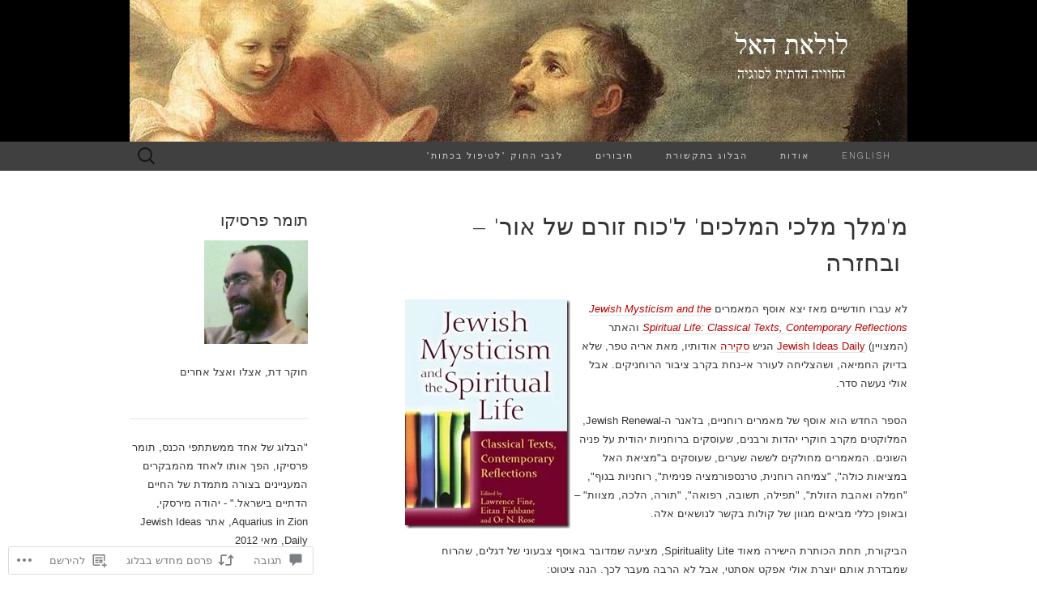

--- FILE ---
content_type: text/html; charset=UTF-8
request_url: https://tomerpersico.com/2011/03/03/jewish_renewal_and_halacha/
body_size: 64000
content:
<!DOCTYPE html>
<html dir="rtl" lang="he-IL">
<head>
	<meta charset="UTF-8">
	<meta name="viewport" content="width=device-width">
	<title>מ&#039;מלך מלכי המלכים&#039; ל&#039;כוח זורם של אור&#039; &#8211; ובחזרה | לולאת האל</title>
	<link rel="profile" href="http://gmpg.org/xfn/11">
	<link rel="pingback" href="https://tomerpersico.com/xmlrpc.php">
	<!--[if lt IE 9]>
		<script src="https://s0.wp.com/wp-content/themes/pub/suits/js/html5.js?m=1389124717i" type="text/javascript"></script>
	<![endif]-->
	<script type="text/javascript">
  WebFontConfig = {"google":{"families":["Work+Sans:300:latin,latin-ext"]},"api_url":"https:\/\/fonts-api.wp.com\/css"};
  (function() {
    var wf = document.createElement('script');
    wf.src = '/wp-content/plugins/custom-fonts/js/webfont.js';
    wf.type = 'text/javascript';
    wf.async = 'true';
    var s = document.getElementsByTagName('script')[0];
    s.parentNode.insertBefore(wf, s);
	})();
</script><style id="jetpack-custom-fonts-css">.wf-active h1, .wf-active h2, .wf-active h3, .wf-active h4, .wf-active h5, .wf-active h6{font-family:"Work Sans",sans-serif;font-weight:300;font-style:normal}.wf-active .site-title{font-family:"Work Sans",sans-serif;font-weight:300;font-style:normal}.wf-active .entry-title{font-family:"Work Sans",sans-serif;font-weight:300;font-style:normal}.wf-active .widget .widget-title{font-family:"Work Sans",sans-serif;font-weight:300;font-style:normal}.wf-active .nav-menu li a{font-family:"Work Sans",sans-serif;font-weight:300;font-style:normal}@media only screen and (min-width: 768px) and (max-width: 959px){.wf-active .menu-toggle{font-family:"Work Sans",sans-serif;font-weight:300;font-style:normal}}@media only screen and (max-width: 868px){.wf-active .site-title{font-style:normal;font-weight:300}}</style>
<meta name='robots' content='max-image-preview:large' />

<!-- Async WordPress.com Remote Login -->
<script id="wpcom_remote_login_js">
var wpcom_remote_login_extra_auth = '';
function wpcom_remote_login_remove_dom_node_id( element_id ) {
	var dom_node = document.getElementById( element_id );
	if ( dom_node ) { dom_node.parentNode.removeChild( dom_node ); }
}
function wpcom_remote_login_remove_dom_node_classes( class_name ) {
	var dom_nodes = document.querySelectorAll( '.' + class_name );
	for ( var i = 0; i < dom_nodes.length; i++ ) {
		dom_nodes[ i ].parentNode.removeChild( dom_nodes[ i ] );
	}
}
function wpcom_remote_login_final_cleanup() {
	wpcom_remote_login_remove_dom_node_classes( "wpcom_remote_login_msg" );
	wpcom_remote_login_remove_dom_node_id( "wpcom_remote_login_key" );
	wpcom_remote_login_remove_dom_node_id( "wpcom_remote_login_validate" );
	wpcom_remote_login_remove_dom_node_id( "wpcom_remote_login_js" );
	wpcom_remote_login_remove_dom_node_id( "wpcom_request_access_iframe" );
	wpcom_remote_login_remove_dom_node_id( "wpcom_request_access_styles" );
}

// Watch for messages back from the remote login
window.addEventListener( "message", function( e ) {
	if ( e.origin === "https://r-login.wordpress.com" ) {
		var data = {};
		try {
			data = JSON.parse( e.data );
		} catch( e ) {
			wpcom_remote_login_final_cleanup();
			return;
		}

		if ( data.msg === 'LOGIN' ) {
			// Clean up the login check iframe
			wpcom_remote_login_remove_dom_node_id( "wpcom_remote_login_key" );

			var id_regex = new RegExp( /^[0-9]+$/ );
			var token_regex = new RegExp( /^.*|.*|.*$/ );
			if (
				token_regex.test( data.token )
				&& id_regex.test( data.wpcomid )
			) {
				// We have everything we need to ask for a login
				var script = document.createElement( "script" );
				script.setAttribute( "id", "wpcom_remote_login_validate" );
				script.src = '/remote-login.php?wpcom_remote_login=validate'
					+ '&wpcomid=' + data.wpcomid
					+ '&token=' + encodeURIComponent( data.token )
					+ '&host=' + window.location.protocol
					+ '//' + window.location.hostname
					+ '&postid=68075'
					+ '&is_singular=1';
				document.body.appendChild( script );
			}

			return;
		}

		// Safari ITP, not logged in, so redirect
		if ( data.msg === 'LOGIN-REDIRECT' ) {
			window.location = 'https://wordpress.com/log-in?redirect_to=' + window.location.href;
			return;
		}

		// Safari ITP, storage access failed, remove the request
		if ( data.msg === 'LOGIN-REMOVE' ) {
			var css_zap = 'html { -webkit-transition: margin-top 1s; transition: margin-top 1s; } /* 9001 */ html { margin-top: 0 !important; } * html body { margin-top: 0 !important; } @media screen and ( max-width: 782px ) { html { margin-top: 0 !important; } * html body { margin-top: 0 !important; } }';
			var style_zap = document.createElement( 'style' );
			style_zap.type = 'text/css';
			style_zap.appendChild( document.createTextNode( css_zap ) );
			document.body.appendChild( style_zap );

			var e = document.getElementById( 'wpcom_request_access_iframe' );
			e.parentNode.removeChild( e );

			document.cookie = 'wordpress_com_login_access=denied; path=/; max-age=31536000';

			return;
		}

		// Safari ITP
		if ( data.msg === 'REQUEST_ACCESS' ) {
			console.log( 'request access: safari' );

			// Check ITP iframe enable/disable knob
			if ( wpcom_remote_login_extra_auth !== 'safari_itp_iframe' ) {
				return;
			}

			// If we are in a "private window" there is no ITP.
			var private_window = false;
			try {
				var opendb = window.openDatabase( null, null, null, null );
			} catch( e ) {
				private_window = true;
			}

			if ( private_window ) {
				console.log( 'private window' );
				return;
			}

			var iframe = document.createElement( 'iframe' );
			iframe.id = 'wpcom_request_access_iframe';
			iframe.setAttribute( 'scrolling', 'no' );
			iframe.setAttribute( 'sandbox', 'allow-storage-access-by-user-activation allow-scripts allow-same-origin allow-top-navigation-by-user-activation' );
			iframe.src = 'https://r-login.wordpress.com/remote-login.php?wpcom_remote_login=request_access&origin=' + encodeURIComponent( data.origin ) + '&wpcomid=' + encodeURIComponent( data.wpcomid );

			var css = 'html { -webkit-transition: margin-top 1s; transition: margin-top 1s; } /* 9001 */ html { margin-top: 46px !important; } * html body { margin-top: 46px !important; } @media screen and ( max-width: 660px ) { html { margin-top: 71px !important; } * html body { margin-top: 71px !important; } #wpcom_request_access_iframe { display: block; height: 71px !important; } } #wpcom_request_access_iframe { border: 0px; height: 46px; position: fixed; top: 0; left: 0; width: 100%; min-width: 100%; z-index: 99999; background: #23282d; } ';

			var style = document.createElement( 'style' );
			style.type = 'text/css';
			style.id = 'wpcom_request_access_styles';
			style.appendChild( document.createTextNode( css ) );
			document.body.appendChild( style );

			document.body.appendChild( iframe );
		}

		if ( data.msg === 'DONE' ) {
			wpcom_remote_login_final_cleanup();
		}
	}
}, false );

// Inject the remote login iframe after the page has had a chance to load
// more critical resources
window.addEventListener( "DOMContentLoaded", function( e ) {
	var iframe = document.createElement( "iframe" );
	iframe.style.display = "none";
	iframe.setAttribute( "scrolling", "no" );
	iframe.setAttribute( "id", "wpcom_remote_login_key" );
	iframe.src = "https://r-login.wordpress.com/remote-login.php"
		+ "?wpcom_remote_login=key"
		+ "&origin=aHR0cHM6Ly90b21lcnBlcnNpY28uY29t"
		+ "&wpcomid=10651562"
		+ "&time=" + Math.floor( Date.now() / 1000 );
	document.body.appendChild( iframe );
}, false );
</script>
<link rel='dns-prefetch' href='//s0.wp.com' />
<link rel='dns-prefetch' href='//widgets.wp.com' />
<link rel='dns-prefetch' href='//wordpress.com' />
<link rel="alternate" type="application/rss+xml" title="לולאת האל &laquo; פיד‏" href="https://tomerpersico.com/feed/" />
<link rel="alternate" type="application/rss+xml" title="לולאת האל &laquo; פיד תגובות‏" href="https://tomerpersico.com/comments/feed/" />
<link rel="alternate" type="application/rss+xml" title="לולאת האל &laquo; פיד תגובות של מ&#039;מלך מלכי המלכים&#039; ל&#039;כוח זורם של אור&#039; &#8211;&nbsp;ובחזרה" href="https://tomerpersico.com/2011/03/03/jewish_renewal_and_halacha/feed/" />
	<script type="text/javascript">
		/* <![CDATA[ */
		function addLoadEvent(func) {
			var oldonload = window.onload;
			if (typeof window.onload != 'function') {
				window.onload = func;
			} else {
				window.onload = function () {
					oldonload();
					func();
				}
			}
		}
		/* ]]> */
	</script>
	<link rel='stylesheet' id='jetpack_related-posts-rtl-css' href='/wp-content/mu-plugins/jetpack-plugin/moon/modules/related-posts/related-posts-rtl.css?m=1753284714i&#038;ver=20240116' media='all' />
<link crossorigin='anonymous' rel='stylesheet' id='all-css-2-1' href='/wp-content/mu-plugins/likes/rtl/jetpack-likes-rtl.css?m=1743883414i&cssminify=yes' type='text/css' media='all' />
<style id='wp-emoji-styles-inline-css'>

	img.wp-smiley, img.emoji {
		display: inline !important;
		border: none !important;
		box-shadow: none !important;
		height: 1em !important;
		width: 1em !important;
		margin: 0 0.07em !important;
		vertical-align: -0.1em !important;
		background: none !important;
		padding: 0 !important;
	}
/*# sourceURL=wp-emoji-styles-inline-css */
</style>
<link rel='stylesheet' id='wp-block-library-rtl-css' href='/wp-content/plugins/gutenberg-core/v22.2.0/build/styles/block-library/style-rtl.css?m=1764855221i&#038;ver=22.2.0' media='all' />
<style id='wp-block-library-inline-css'>
.has-text-align-justify {
	text-align:justify;
}
.has-text-align-justify{text-align:justify;}

/*# sourceURL=wp-block-library-inline-css */
</style><style id='global-styles-inline-css'>
:root{--wp--preset--aspect-ratio--square: 1;--wp--preset--aspect-ratio--4-3: 4/3;--wp--preset--aspect-ratio--3-4: 3/4;--wp--preset--aspect-ratio--3-2: 3/2;--wp--preset--aspect-ratio--2-3: 2/3;--wp--preset--aspect-ratio--16-9: 16/9;--wp--preset--aspect-ratio--9-16: 9/16;--wp--preset--color--black: #000000;--wp--preset--color--cyan-bluish-gray: #abb8c3;--wp--preset--color--white: #ffffff;--wp--preset--color--pale-pink: #f78da7;--wp--preset--color--vivid-red: #cf2e2e;--wp--preset--color--luminous-vivid-orange: #ff6900;--wp--preset--color--luminous-vivid-amber: #fcb900;--wp--preset--color--light-green-cyan: #7bdcb5;--wp--preset--color--vivid-green-cyan: #00d084;--wp--preset--color--pale-cyan-blue: #8ed1fc;--wp--preset--color--vivid-cyan-blue: #0693e3;--wp--preset--color--vivid-purple: #9b51e0;--wp--preset--gradient--vivid-cyan-blue-to-vivid-purple: linear-gradient(135deg,rgb(6,147,227) 0%,rgb(155,81,224) 100%);--wp--preset--gradient--light-green-cyan-to-vivid-green-cyan: linear-gradient(135deg,rgb(122,220,180) 0%,rgb(0,208,130) 100%);--wp--preset--gradient--luminous-vivid-amber-to-luminous-vivid-orange: linear-gradient(135deg,rgb(252,185,0) 0%,rgb(255,105,0) 100%);--wp--preset--gradient--luminous-vivid-orange-to-vivid-red: linear-gradient(135deg,rgb(255,105,0) 0%,rgb(207,46,46) 100%);--wp--preset--gradient--very-light-gray-to-cyan-bluish-gray: linear-gradient(135deg,rgb(238,238,238) 0%,rgb(169,184,195) 100%);--wp--preset--gradient--cool-to-warm-spectrum: linear-gradient(135deg,rgb(74,234,220) 0%,rgb(151,120,209) 20%,rgb(207,42,186) 40%,rgb(238,44,130) 60%,rgb(251,105,98) 80%,rgb(254,248,76) 100%);--wp--preset--gradient--blush-light-purple: linear-gradient(135deg,rgb(255,206,236) 0%,rgb(152,150,240) 100%);--wp--preset--gradient--blush-bordeaux: linear-gradient(135deg,rgb(254,205,165) 0%,rgb(254,45,45) 50%,rgb(107,0,62) 100%);--wp--preset--gradient--luminous-dusk: linear-gradient(135deg,rgb(255,203,112) 0%,rgb(199,81,192) 50%,rgb(65,88,208) 100%);--wp--preset--gradient--pale-ocean: linear-gradient(135deg,rgb(255,245,203) 0%,rgb(182,227,212) 50%,rgb(51,167,181) 100%);--wp--preset--gradient--electric-grass: linear-gradient(135deg,rgb(202,248,128) 0%,rgb(113,206,126) 100%);--wp--preset--gradient--midnight: linear-gradient(135deg,rgb(2,3,129) 0%,rgb(40,116,252) 100%);--wp--preset--font-size--small: 13px;--wp--preset--font-size--medium: 20px;--wp--preset--font-size--large: 36px;--wp--preset--font-size--x-large: 42px;--wp--preset--font-family--albert-sans: 'Albert Sans', sans-serif;--wp--preset--font-family--alegreya: Alegreya, serif;--wp--preset--font-family--arvo: Arvo, serif;--wp--preset--font-family--bodoni-moda: 'Bodoni Moda', serif;--wp--preset--font-family--bricolage-grotesque: 'Bricolage Grotesque', sans-serif;--wp--preset--font-family--cabin: Cabin, sans-serif;--wp--preset--font-family--chivo: Chivo, sans-serif;--wp--preset--font-family--commissioner: Commissioner, sans-serif;--wp--preset--font-family--cormorant: Cormorant, serif;--wp--preset--font-family--courier-prime: 'Courier Prime', monospace;--wp--preset--font-family--crimson-pro: 'Crimson Pro', serif;--wp--preset--font-family--dm-mono: 'DM Mono', monospace;--wp--preset--font-family--dm-sans: 'DM Sans', sans-serif;--wp--preset--font-family--dm-serif-display: 'DM Serif Display', serif;--wp--preset--font-family--domine: Domine, serif;--wp--preset--font-family--eb-garamond: 'EB Garamond', serif;--wp--preset--font-family--epilogue: Epilogue, sans-serif;--wp--preset--font-family--fahkwang: Fahkwang, sans-serif;--wp--preset--font-family--figtree: Figtree, sans-serif;--wp--preset--font-family--fira-sans: 'Fira Sans', sans-serif;--wp--preset--font-family--fjalla-one: 'Fjalla One', sans-serif;--wp--preset--font-family--fraunces: Fraunces, serif;--wp--preset--font-family--gabarito: Gabarito, system-ui;--wp--preset--font-family--ibm-plex-mono: 'IBM Plex Mono', monospace;--wp--preset--font-family--ibm-plex-sans: 'IBM Plex Sans', sans-serif;--wp--preset--font-family--ibarra-real-nova: 'Ibarra Real Nova', serif;--wp--preset--font-family--instrument-serif: 'Instrument Serif', serif;--wp--preset--font-family--inter: Inter, sans-serif;--wp--preset--font-family--josefin-sans: 'Josefin Sans', sans-serif;--wp--preset--font-family--jost: Jost, sans-serif;--wp--preset--font-family--libre-baskerville: 'Libre Baskerville', serif;--wp--preset--font-family--libre-franklin: 'Libre Franklin', sans-serif;--wp--preset--font-family--literata: Literata, serif;--wp--preset--font-family--lora: Lora, serif;--wp--preset--font-family--merriweather: Merriweather, serif;--wp--preset--font-family--montserrat: Montserrat, sans-serif;--wp--preset--font-family--newsreader: Newsreader, serif;--wp--preset--font-family--noto-sans-mono: 'Noto Sans Mono', sans-serif;--wp--preset--font-family--nunito: Nunito, sans-serif;--wp--preset--font-family--open-sans: 'Open Sans', sans-serif;--wp--preset--font-family--overpass: Overpass, sans-serif;--wp--preset--font-family--pt-serif: 'PT Serif', serif;--wp--preset--font-family--petrona: Petrona, serif;--wp--preset--font-family--piazzolla: Piazzolla, serif;--wp--preset--font-family--playfair-display: 'Playfair Display', serif;--wp--preset--font-family--plus-jakarta-sans: 'Plus Jakarta Sans', sans-serif;--wp--preset--font-family--poppins: Poppins, sans-serif;--wp--preset--font-family--raleway: Raleway, sans-serif;--wp--preset--font-family--roboto: Roboto, sans-serif;--wp--preset--font-family--roboto-slab: 'Roboto Slab', serif;--wp--preset--font-family--rubik: Rubik, sans-serif;--wp--preset--font-family--rufina: Rufina, serif;--wp--preset--font-family--sora: Sora, sans-serif;--wp--preset--font-family--source-sans-3: 'Source Sans 3', sans-serif;--wp--preset--font-family--source-serif-4: 'Source Serif 4', serif;--wp--preset--font-family--space-mono: 'Space Mono', monospace;--wp--preset--font-family--syne: Syne, sans-serif;--wp--preset--font-family--texturina: Texturina, serif;--wp--preset--font-family--urbanist: Urbanist, sans-serif;--wp--preset--font-family--work-sans: 'Work Sans', sans-serif;--wp--preset--spacing--20: 0.44rem;--wp--preset--spacing--30: 0.67rem;--wp--preset--spacing--40: 1rem;--wp--preset--spacing--50: 1.5rem;--wp--preset--spacing--60: 2.25rem;--wp--preset--spacing--70: 3.38rem;--wp--preset--spacing--80: 5.06rem;--wp--preset--shadow--natural: 6px 6px 9px rgba(0, 0, 0, 0.2);--wp--preset--shadow--deep: 12px 12px 50px rgba(0, 0, 0, 0.4);--wp--preset--shadow--sharp: 6px 6px 0px rgba(0, 0, 0, 0.2);--wp--preset--shadow--outlined: 6px 6px 0px -3px rgb(255, 255, 255), 6px 6px rgb(0, 0, 0);--wp--preset--shadow--crisp: 6px 6px 0px rgb(0, 0, 0);}:where(.is-layout-flex){gap: 0.5em;}:where(.is-layout-grid){gap: 0.5em;}body .is-layout-flex{display: flex;}.is-layout-flex{flex-wrap: wrap;align-items: center;}.is-layout-flex > :is(*, div){margin: 0;}body .is-layout-grid{display: grid;}.is-layout-grid > :is(*, div){margin: 0;}:where(.wp-block-columns.is-layout-flex){gap: 2em;}:where(.wp-block-columns.is-layout-grid){gap: 2em;}:where(.wp-block-post-template.is-layout-flex){gap: 1.25em;}:where(.wp-block-post-template.is-layout-grid){gap: 1.25em;}.has-black-color{color: var(--wp--preset--color--black) !important;}.has-cyan-bluish-gray-color{color: var(--wp--preset--color--cyan-bluish-gray) !important;}.has-white-color{color: var(--wp--preset--color--white) !important;}.has-pale-pink-color{color: var(--wp--preset--color--pale-pink) !important;}.has-vivid-red-color{color: var(--wp--preset--color--vivid-red) !important;}.has-luminous-vivid-orange-color{color: var(--wp--preset--color--luminous-vivid-orange) !important;}.has-luminous-vivid-amber-color{color: var(--wp--preset--color--luminous-vivid-amber) !important;}.has-light-green-cyan-color{color: var(--wp--preset--color--light-green-cyan) !important;}.has-vivid-green-cyan-color{color: var(--wp--preset--color--vivid-green-cyan) !important;}.has-pale-cyan-blue-color{color: var(--wp--preset--color--pale-cyan-blue) !important;}.has-vivid-cyan-blue-color{color: var(--wp--preset--color--vivid-cyan-blue) !important;}.has-vivid-purple-color{color: var(--wp--preset--color--vivid-purple) !important;}.has-black-background-color{background-color: var(--wp--preset--color--black) !important;}.has-cyan-bluish-gray-background-color{background-color: var(--wp--preset--color--cyan-bluish-gray) !important;}.has-white-background-color{background-color: var(--wp--preset--color--white) !important;}.has-pale-pink-background-color{background-color: var(--wp--preset--color--pale-pink) !important;}.has-vivid-red-background-color{background-color: var(--wp--preset--color--vivid-red) !important;}.has-luminous-vivid-orange-background-color{background-color: var(--wp--preset--color--luminous-vivid-orange) !important;}.has-luminous-vivid-amber-background-color{background-color: var(--wp--preset--color--luminous-vivid-amber) !important;}.has-light-green-cyan-background-color{background-color: var(--wp--preset--color--light-green-cyan) !important;}.has-vivid-green-cyan-background-color{background-color: var(--wp--preset--color--vivid-green-cyan) !important;}.has-pale-cyan-blue-background-color{background-color: var(--wp--preset--color--pale-cyan-blue) !important;}.has-vivid-cyan-blue-background-color{background-color: var(--wp--preset--color--vivid-cyan-blue) !important;}.has-vivid-purple-background-color{background-color: var(--wp--preset--color--vivid-purple) !important;}.has-black-border-color{border-color: var(--wp--preset--color--black) !important;}.has-cyan-bluish-gray-border-color{border-color: var(--wp--preset--color--cyan-bluish-gray) !important;}.has-white-border-color{border-color: var(--wp--preset--color--white) !important;}.has-pale-pink-border-color{border-color: var(--wp--preset--color--pale-pink) !important;}.has-vivid-red-border-color{border-color: var(--wp--preset--color--vivid-red) !important;}.has-luminous-vivid-orange-border-color{border-color: var(--wp--preset--color--luminous-vivid-orange) !important;}.has-luminous-vivid-amber-border-color{border-color: var(--wp--preset--color--luminous-vivid-amber) !important;}.has-light-green-cyan-border-color{border-color: var(--wp--preset--color--light-green-cyan) !important;}.has-vivid-green-cyan-border-color{border-color: var(--wp--preset--color--vivid-green-cyan) !important;}.has-pale-cyan-blue-border-color{border-color: var(--wp--preset--color--pale-cyan-blue) !important;}.has-vivid-cyan-blue-border-color{border-color: var(--wp--preset--color--vivid-cyan-blue) !important;}.has-vivid-purple-border-color{border-color: var(--wp--preset--color--vivid-purple) !important;}.has-vivid-cyan-blue-to-vivid-purple-gradient-background{background: var(--wp--preset--gradient--vivid-cyan-blue-to-vivid-purple) !important;}.has-light-green-cyan-to-vivid-green-cyan-gradient-background{background: var(--wp--preset--gradient--light-green-cyan-to-vivid-green-cyan) !important;}.has-luminous-vivid-amber-to-luminous-vivid-orange-gradient-background{background: var(--wp--preset--gradient--luminous-vivid-amber-to-luminous-vivid-orange) !important;}.has-luminous-vivid-orange-to-vivid-red-gradient-background{background: var(--wp--preset--gradient--luminous-vivid-orange-to-vivid-red) !important;}.has-very-light-gray-to-cyan-bluish-gray-gradient-background{background: var(--wp--preset--gradient--very-light-gray-to-cyan-bluish-gray) !important;}.has-cool-to-warm-spectrum-gradient-background{background: var(--wp--preset--gradient--cool-to-warm-spectrum) !important;}.has-blush-light-purple-gradient-background{background: var(--wp--preset--gradient--blush-light-purple) !important;}.has-blush-bordeaux-gradient-background{background: var(--wp--preset--gradient--blush-bordeaux) !important;}.has-luminous-dusk-gradient-background{background: var(--wp--preset--gradient--luminous-dusk) !important;}.has-pale-ocean-gradient-background{background: var(--wp--preset--gradient--pale-ocean) !important;}.has-electric-grass-gradient-background{background: var(--wp--preset--gradient--electric-grass) !important;}.has-midnight-gradient-background{background: var(--wp--preset--gradient--midnight) !important;}.has-small-font-size{font-size: var(--wp--preset--font-size--small) !important;}.has-medium-font-size{font-size: var(--wp--preset--font-size--medium) !important;}.has-large-font-size{font-size: var(--wp--preset--font-size--large) !important;}.has-x-large-font-size{font-size: var(--wp--preset--font-size--x-large) !important;}.has-albert-sans-font-family{font-family: var(--wp--preset--font-family--albert-sans) !important;}.has-alegreya-font-family{font-family: var(--wp--preset--font-family--alegreya) !important;}.has-arvo-font-family{font-family: var(--wp--preset--font-family--arvo) !important;}.has-bodoni-moda-font-family{font-family: var(--wp--preset--font-family--bodoni-moda) !important;}.has-bricolage-grotesque-font-family{font-family: var(--wp--preset--font-family--bricolage-grotesque) !important;}.has-cabin-font-family{font-family: var(--wp--preset--font-family--cabin) !important;}.has-chivo-font-family{font-family: var(--wp--preset--font-family--chivo) !important;}.has-commissioner-font-family{font-family: var(--wp--preset--font-family--commissioner) !important;}.has-cormorant-font-family{font-family: var(--wp--preset--font-family--cormorant) !important;}.has-courier-prime-font-family{font-family: var(--wp--preset--font-family--courier-prime) !important;}.has-crimson-pro-font-family{font-family: var(--wp--preset--font-family--crimson-pro) !important;}.has-dm-mono-font-family{font-family: var(--wp--preset--font-family--dm-mono) !important;}.has-dm-sans-font-family{font-family: var(--wp--preset--font-family--dm-sans) !important;}.has-dm-serif-display-font-family{font-family: var(--wp--preset--font-family--dm-serif-display) !important;}.has-domine-font-family{font-family: var(--wp--preset--font-family--domine) !important;}.has-eb-garamond-font-family{font-family: var(--wp--preset--font-family--eb-garamond) !important;}.has-epilogue-font-family{font-family: var(--wp--preset--font-family--epilogue) !important;}.has-fahkwang-font-family{font-family: var(--wp--preset--font-family--fahkwang) !important;}.has-figtree-font-family{font-family: var(--wp--preset--font-family--figtree) !important;}.has-fira-sans-font-family{font-family: var(--wp--preset--font-family--fira-sans) !important;}.has-fjalla-one-font-family{font-family: var(--wp--preset--font-family--fjalla-one) !important;}.has-fraunces-font-family{font-family: var(--wp--preset--font-family--fraunces) !important;}.has-gabarito-font-family{font-family: var(--wp--preset--font-family--gabarito) !important;}.has-ibm-plex-mono-font-family{font-family: var(--wp--preset--font-family--ibm-plex-mono) !important;}.has-ibm-plex-sans-font-family{font-family: var(--wp--preset--font-family--ibm-plex-sans) !important;}.has-ibarra-real-nova-font-family{font-family: var(--wp--preset--font-family--ibarra-real-nova) !important;}.has-instrument-serif-font-family{font-family: var(--wp--preset--font-family--instrument-serif) !important;}.has-inter-font-family{font-family: var(--wp--preset--font-family--inter) !important;}.has-josefin-sans-font-family{font-family: var(--wp--preset--font-family--josefin-sans) !important;}.has-jost-font-family{font-family: var(--wp--preset--font-family--jost) !important;}.has-libre-baskerville-font-family{font-family: var(--wp--preset--font-family--libre-baskerville) !important;}.has-libre-franklin-font-family{font-family: var(--wp--preset--font-family--libre-franklin) !important;}.has-literata-font-family{font-family: var(--wp--preset--font-family--literata) !important;}.has-lora-font-family{font-family: var(--wp--preset--font-family--lora) !important;}.has-merriweather-font-family{font-family: var(--wp--preset--font-family--merriweather) !important;}.has-montserrat-font-family{font-family: var(--wp--preset--font-family--montserrat) !important;}.has-newsreader-font-family{font-family: var(--wp--preset--font-family--newsreader) !important;}.has-noto-sans-mono-font-family{font-family: var(--wp--preset--font-family--noto-sans-mono) !important;}.has-nunito-font-family{font-family: var(--wp--preset--font-family--nunito) !important;}.has-open-sans-font-family{font-family: var(--wp--preset--font-family--open-sans) !important;}.has-overpass-font-family{font-family: var(--wp--preset--font-family--overpass) !important;}.has-pt-serif-font-family{font-family: var(--wp--preset--font-family--pt-serif) !important;}.has-petrona-font-family{font-family: var(--wp--preset--font-family--petrona) !important;}.has-piazzolla-font-family{font-family: var(--wp--preset--font-family--piazzolla) !important;}.has-playfair-display-font-family{font-family: var(--wp--preset--font-family--playfair-display) !important;}.has-plus-jakarta-sans-font-family{font-family: var(--wp--preset--font-family--plus-jakarta-sans) !important;}.has-poppins-font-family{font-family: var(--wp--preset--font-family--poppins) !important;}.has-raleway-font-family{font-family: var(--wp--preset--font-family--raleway) !important;}.has-roboto-font-family{font-family: var(--wp--preset--font-family--roboto) !important;}.has-roboto-slab-font-family{font-family: var(--wp--preset--font-family--roboto-slab) !important;}.has-rubik-font-family{font-family: var(--wp--preset--font-family--rubik) !important;}.has-rufina-font-family{font-family: var(--wp--preset--font-family--rufina) !important;}.has-sora-font-family{font-family: var(--wp--preset--font-family--sora) !important;}.has-source-sans-3-font-family{font-family: var(--wp--preset--font-family--source-sans-3) !important;}.has-source-serif-4-font-family{font-family: var(--wp--preset--font-family--source-serif-4) !important;}.has-space-mono-font-family{font-family: var(--wp--preset--font-family--space-mono) !important;}.has-syne-font-family{font-family: var(--wp--preset--font-family--syne) !important;}.has-texturina-font-family{font-family: var(--wp--preset--font-family--texturina) !important;}.has-urbanist-font-family{font-family: var(--wp--preset--font-family--urbanist) !important;}.has-work-sans-font-family{font-family: var(--wp--preset--font-family--work-sans) !important;}
/*# sourceURL=global-styles-inline-css */
</style>

<style id='classic-theme-styles-inline-css'>
/*! This file is auto-generated */
.wp-block-button__link{color:#fff;background-color:#32373c;border-radius:9999px;box-shadow:none;text-decoration:none;padding:calc(.667em + 2px) calc(1.333em + 2px);font-size:1.125em}.wp-block-file__button{background:#32373c;color:#fff;text-decoration:none}
/*# sourceURL=/wp-includes/css/classic-themes.min.css */
</style>
<link crossorigin='anonymous' rel='stylesheet' id='all-css-8-1' href='/_static/??-eJx9j0sOwjAMRC9EMP/PAnEUlKZWSamTKHZajo9RywZQN5Zmxs8jw5CMi0EwCFAxqSuNDwwuZlSfkhXQDcLaW+yQdG3pmBfwHxt83aAozgxZukkbwacY1bNo0jpTVSkjs9FJvpCRu3byHNeiJOseRq3xxBgAxRg+4a3HUMcMtkgkK+LdDwacHVTFdzX0mCutVvP9Ln/r5fTIlS7r4+G0Xe325037Al8ke9I=&cssminify=yes' type='text/css' media='all' />
<link rel='stylesheet' id='verbum-gutenberg-css-css' href='https://widgets.wp.com/verbum-block-editor/block-editor.css?ver=1738686361' media='all' />
<link crossorigin='anonymous' rel='stylesheet' id='all-css-10-1' href='/_static/??-eJxtTlsKAjEMvJA1LF0UP8Sz7C61RtOmNCni7Y0I+0D/5pGZCTyLmzhryAqpuUItYhaYOCWTHOEjGBOBqrRVnSl7c3aAkFnRWmQGX2PVrbeQrKm0EaShCoi+KPycrV6oYSSOBuO8v0jL+P9wDOyIp0GR84a4Kw1YP9FLOnfHvjucvO/9/Q3SFGJR&cssminify=yes' type='text/css' media='all' />
<link crossorigin='anonymous' rel='stylesheet' id='print-css-11-1' href='/wp-content/mu-plugins/global-print/rtl/global-print-rtl.css?m=1465851035i&cssminify=yes' type='text/css' media='print' />
<style id='jetpack-global-styles-frontend-style-inline-css'>
:root { --font-headings: unset; --font-base: unset; --font-headings-default: -apple-system,BlinkMacSystemFont,"Segoe UI",Roboto,Oxygen-Sans,Ubuntu,Cantarell,"Helvetica Neue",sans-serif; --font-base-default: -apple-system,BlinkMacSystemFont,"Segoe UI",Roboto,Oxygen-Sans,Ubuntu,Cantarell,"Helvetica Neue",sans-serif;}
/*# sourceURL=jetpack-global-styles-frontend-style-inline-css */
</style>
<link crossorigin='anonymous' rel='stylesheet' id='all-css-14-1' href='/_static/??-eJyNjcEKwjAQRH/IuFQj9SJ+isQkJKmbbOhuEP/etHgpgngZ3sBjBp5VWSrii0BuqmILqTBMXqqxj0+HTLSEa+gZOJrZO+Pca8VUwt4y7+D/pVsqFphsMqiQAvGmfK1J9Ln/Rg2zIASke1c7/hC30jVfhvF0PJz1OOjpDfXKWag=&cssminify=yes' type='text/css' media='all' />
<script type="text/javascript" id="jetpack_related-posts-js-extra">
/* <![CDATA[ */
var related_posts_js_options = {"post_heading":"h4"};
//# sourceURL=jetpack_related-posts-js-extra
/* ]]> */
</script>
<script type="text/javascript" id="wpcom-actionbar-placeholder-js-extra">
/* <![CDATA[ */
var actionbardata = {"siteID":"10651562","postID":"68075","siteURL":"https://tomerpersico.com","xhrURL":"https://tomerpersico.com/wp-admin/admin-ajax.php","nonce":"f23bfaeb8e","isLoggedIn":"","statusMessage":"","subsEmailDefault":"instantly","proxyScriptUrl":"https://s0.wp.com/wp-content/js/wpcom-proxy-request.js?m=1513050504i&amp;ver=20211021","shortlink":"https://wp.me/pIGXo-hHZ","i18n":{"followedText":"\u05de\u05e2\u05db\u05e9\u05d9\u05d5, \u05e4\u05d5\u05e1\u05d8\u05d9\u05dd \u05d7\u05d3\u05e9\u05d9\u05dd \u05de\u05d0\u05ea\u05e8 \u05d6\u05d4 \u05d9\u05d5\u05e4\u05d9\u05e2\u05d5 \u05d1-\u003Ca href=\"https://wordpress.com/reader\"\u003EReader\u003C/a\u003E \u05e9\u05dc\u05da","foldBar":"\u05e6\u05de\u05e6\u05d5\u05dd \u05e1\u05e8\u05d2\u05dc \u05d6\u05d4","unfoldBar":"\u05d4\u05e8\u05d7\u05d1\u05ea \u05e1\u05e8\u05d2\u05dc \u05d6\u05d4","shortLinkCopied":"\u05e7\u05d9\u05e9\u05d5\u05e8 \u05e7\u05e6\u05e8 \u05d4\u05d5\u05e2\u05ea\u05e7 \u05dc\u05dc\u05d5\u05d7."}};
//# sourceURL=wpcom-actionbar-placeholder-js-extra
/* ]]> */
</script>
<script type="text/javascript" id="jetpack-mu-wpcom-settings-js-before">
/* <![CDATA[ */
var JETPACK_MU_WPCOM_SETTINGS = {"assetsUrl":"https://s0.wp.com/wp-content/mu-plugins/jetpack-mu-wpcom-plugin/moon/jetpack_vendor/automattic/jetpack-mu-wpcom/src/build/"};
//# sourceURL=jetpack-mu-wpcom-settings-js-before
/* ]]> */
</script>
<script crossorigin='anonymous' type='text/javascript'  src='/_static/??-eJx1jcEOwiAQRH/I7dYm6Mn4KabCpgFhQVhS+/digkk9eJpM5uUNrgl0ZCEWDBWSr4vlgo4kzfrRO4YYGW+WNd6r9QYz+VnIQIpFym8bguXBlQPuxK4xXiDl+Nq+W5P5aqh8RveslLcee8FfCIJdcjvt8DVcjmelxvE0Tcq9AV2gTlk='></script>
<script type="text/javascript" id="rlt-proxy-js-after">
/* <![CDATA[ */
	rltInitialize( {"token":null,"iframeOrigins":["https:\/\/widgets.wp.com"]} );
//# sourceURL=rlt-proxy-js-after
/* ]]> */
</script>
<link rel="EditURI" type="application/rsd+xml" title="RSD" href="https://tomerpersico.wordpress.com/xmlrpc.php?rsd" />
<link rel="stylesheet" href="https://s0.wp.com/wp-content/themes/pub/suits/rtl.css?m=1387828569" type="text/css" media="screen" /><meta name="generator" content="WordPress.com" />
<link rel="canonical" href="https://tomerpersico.com/2011/03/03/jewish_renewal_and_halacha/" />
<link rel='shortlink' href='https://wp.me/pIGXo-hHZ' />
<link rel="alternate" type="application/json+oembed" href="https://public-api.wordpress.com/oembed/?format=json&amp;url=https%3A%2F%2Ftomerpersico.com%2F2011%2F03%2F03%2Fjewish_renewal_and_halacha%2F&amp;for=wpcom-auto-discovery" /><link rel="alternate" type="application/xml+oembed" href="https://public-api.wordpress.com/oembed/?format=xml&amp;url=https%3A%2F%2Ftomerpersico.com%2F2011%2F03%2F03%2Fjewish_renewal_and_halacha%2F&amp;for=wpcom-auto-discovery" />
<!-- Jetpack Open Graph Tags -->
<meta property="og:type" content="article" />
<meta property="og:title" content="מ&#039;מלך מלכי המלכים&#039; ל&#039;כוח זורם של אור&#039; &#8211; ובחזרה" />
<meta property="og:url" content="https://tomerpersico.com/2011/03/03/jewish_renewal_and_halacha/" />
<meta property="og:description" content="לא עברו חודשיים מאז יצא אוסף המאמרים Jewish Mysticism and the Spiritual Life: Classical Texts, Contemporary Reflections והאתר (המצויין) Jewish Ideas Daily הגיש סקירה אודותיו, מאת אריה טפר, שלא בדיו…" />
<meta property="article:published_time" content="2011-03-03T04:13:23+00:00" />
<meta property="article:modified_time" content="2011-03-03T04:16:35+00:00" />
<meta property="og:site_name" content="לולאת האל" />
<meta property="og:image" content="https://tomerpersico.com/wp-content/uploads/2011/03/20110301_1911552_thumb.jpg" />
<meta property="og:image:width" content="204" />
<meta property="og:image:height" content="283" />
<meta property="og:image:alt" content="" />
<meta property="og:locale" content="he_IL" />
<meta property="article:publisher" content="https://www.facebook.com/WordPresscom" />
<meta name="twitter:text:title" content="מ&#039;מלך מלכי המלכים&#039; ל&#039;כוח זורם של אור&#039; &#8211;&nbsp;ובחזרה" />
<meta name="twitter:image" content="https://tomerpersico.com/wp-content/uploads/2011/03/20110301_1911552_thumb.jpg?w=144" />
<meta name="twitter:card" content="summary" />

<!-- End Jetpack Open Graph Tags -->
<link rel="shortcut icon" type="image/x-icon" href="https://secure.gravatar.com/blavatar/4382f5bbeb2bcade350cac006ff515de0ac339c466bf12d513e15512925d06d1?s=32" sizes="16x16" />
<link rel="icon" type="image/x-icon" href="https://secure.gravatar.com/blavatar/4382f5bbeb2bcade350cac006ff515de0ac339c466bf12d513e15512925d06d1?s=32" sizes="16x16" />
<link rel="apple-touch-icon" href="https://secure.gravatar.com/blavatar/4382f5bbeb2bcade350cac006ff515de0ac339c466bf12d513e15512925d06d1?s=114" />
<link rel='openid.server' href='https://tomerpersico.com/?openidserver=1' />
<link rel='openid.delegate' href='https://tomerpersico.com/' />
<link rel="search" type="application/opensearchdescription+xml" href="https://tomerpersico.com/osd.xml" title="לולאת האל" />
<link rel="search" type="application/opensearchdescription+xml" href="https://s1.wp.com/opensearch.xml" title="WordPress.com" />
<meta name="description" content="לא עברו חודשיים מאז יצא אוסף המאמרים Jewish Mysticism and the Spiritual Life: Classical Texts, Contemporary Reflections והאתר (המצויין) Jewish Ideas Daily הגיש סקירה אודותיו, מאת אריה טפר, שלא בדיוק החמיאה, ושהצליחה לעורר אי-נחת בקרב ציבור הרוחניקים. אבל אולי נעשה סדר. הספר החדש הוא אוסף של מאמרים רוחניים, בז&#039;אנר ה-Jewish Renewal, המלוקטים מקרב חוקרי יהדות&hellip;" />
	<style type="text/css" id="suits-header-css">
			.site-header {
			background: #000 url(https://tomerpersico.com/wp-content/uploads/2014/01/cropped-the-sacrifice-of-isaac-by-ludovico-cigoli-head2.jpg) no-repeat scroll top;
		}
			.site-title,
		.site-description {
			position: absolute;
			clip: rect(1px, 1px, 1px, 1px);
			width: 1px;
			height: 1px;
		}
		</style>
				<link rel="stylesheet" id="custom-css-css" type="text/css" href="https://s0.wp.com/?custom-css=1&#038;csblog=IGXo&#038;cscache=6&#038;csrev=8" />
			<link crossorigin='anonymous' rel='stylesheet' id='all-css-0-3' href='/wp-content/mu-plugins/jetpack-plugin/moon/_inc/build/subscriptions/subscriptions.min.css?m=1753976312i&cssminify=yes' type='text/css' media='all' />
</head>

<body class="rtl wp-singular post-template-default single single-post postid-68075 single-format-standard wp-theme-pubsuits customizer-styles-applied single-author one-footer-sidebar jetpack-reblog-enabled">
	<div id="page" class="hfeed site">

		<header id="masthead" class="site-header" role="banner">
			
			<a class="home-link" href="https://tomerpersico.com/" title="לולאת האל" rel="home">
				<h1 class="site-title">לולאת האל</h1>
				<h2 class="site-description">החוויה הדתית לסוגיה</h2>
			</a><!-- #navbar .header-navigation -->

			<div id="navbar" class="header-navigation">

				<nav id="site-navigation" class="navigation main-navigation" role="navigation">
					<h3 class="menu-toggle">תפריט</h3>
					<div class="nav-menu"><ul>
<li class="page_item page-item-69673"><a href="https://tomerpersico.com/english/">English</a></li>
<li class="page_item page-item-2"><a href="https://tomerpersico.com/about/">אודות</a></li>
<li class="page_item page-item-69205"><a href="https://tomerpersico.com/media/">הבלוג בתקשורת</a></li>
<li class="page_item page-item-66427"><a href="https://tomerpersico.com/writings/">חיבורים</a></li>
<li class="page_item page-item-70808"><a href="https://tomerpersico.com/anti_cult_law/">לגבי החוק &quot;לטיפול&nbsp;בכתות&quot;</a></li>
</ul></div>
					<form role="search" method="get" class="search-form" action="https://tomerpersico.com/">
				<label>
					<span class="screen-reader-text">חפש:</span>
					<input type="search" class="search-field" placeholder="חיפוש &hellip;" value="" name="s" />
				</label>
				<input type="submit" class="search-submit" value="חפש" />
			</form>				</nav><!-- #site-navigation .navigation .main-navigation -->

			</div><!-- #navbar .header-navigation -->

		</header><!-- #masthead .site-header -->

		<div id="main" class="site-main">

	<div id="primary" class="content-area">

		<div id="content" class="site-content" role="main">

			
<article id="post-68075" class="post-68075 post type-post status-publish format-standard hentry category-33754945 category-33754930 tag-52423915 tag-52423839 tag-52423838 tag-52423912 tag-3285727 tag-1330362 tag-939180 tag-46992634 tag-8374774 tag-7279356 tag-31847252 tag-793736 tag-52423910 tag-7552121 tag-51661176">

	
			<header class="entry-header">

				
				<h1 class="entry-title">מ'מלך מלכי המלכים' ל'כוח זורם של אור' &#8211;&nbsp;ובחזרה</h1>
			</header><!-- .entry-header -->

											<div class="entry-content">
					<p><a href="https://tomerpersico.com/wp-content/uploads/2011/03/20110301_1911552.jpg"><img style="display:inline;margin-left:0;margin-right:0;border:0;" src="https://tomerpersico.com/wp-content/uploads/2011/03/20110301_1911552_thumb.jpg?w=204&#038;h=283" border="0" alt="" width="204" height="283" align="left" /></a> לא עברו חודשיים מאז יצא אוסף המאמרים <em><a href="http://www.jewishlights.com/page/product/978-1-58023-434-4">Jewish Mysticism and the Spiritual Life: Classical Texts, Contemporary Reflections</a></em> והאתר (המצויין) <a href="http://www.jidaily.com">Jewish Ideas Daily</a> הגיש <a href="http://www.jidaily.com/spirituality">סקירה</a> אודותיו, מאת אריה טפר, שלא בדיוק החמיאה, ושהצליחה לעורר אי-נחת בקרב ציבור הרוחניקים. אבל אולי נעשה סדר.</p>
<p>הספר החדש הוא אוסף של מאמרים רוחניים, בז'אנר ה-Jewish Renewal, המלוקטים מקרב חוקרי יהדות ורבנים, שעוסקים ברוחניות יהודית על פניה השונים. המאמרים מחולקים לששה שערים, שעוסקים ב&quot;מציאת האל במציאות כולה&quot;, &quot;צמיחה רוחנית, טרנספורמציה פנימית&quot;, רוחניות בגוף&quot;, &quot;חמלה ואהבת הזולת&quot;, &quot;תפילה, תשובה, רפואה&quot;, &quot;תורה, הלכה, מצוות&quot; – ובאופן כללי מביאים מגוון של קולות בקשר לנושאים אלה.</p>
<p>הביקורת, תחת הכותרת הישירה מאוד Spirituality Lite, מציעה שמדובר באוסף צבעוני של דגלים, שהרוח שמבדרת אותם יוצרת אולי אפקט אסתטי, אבל לא הרבה מעבר לכך. הנה ציטוט:</p>
<blockquote>
<p dir="ltr">The language of tradition and the sensibility of New-Age &quot;spirituality&quot; sit cheek by jowl throughout the book. Its authors are refreshingly unashamed to speak of the centrality of God to Jewish life, although they tend to describe the divinity in such carefully chosen, non-personal terms as &quot;an always-flowing force of light and energy&quot; and the like. While similar terminology is to be found in mystical and philosophical Jewish texts, the real difficulty arises when you consider how an &quot;always-flowing force of light and energy&quot; can issue commandments—mitzvot. To this question, the Jewish tradition offers a variety of sophisticated answers, but in Jewish Mysticism and the Spiritual Life you get the following: &quot;The mitzvot are intended to be the vehicle through which a life of meaning, purpose, and holiness is realized.&quot; As the passive voice and piously vague vocabulary indicate, the challenge is simply evaded.</p>
</blockquote>
<p>כלומר מילא שמתארים את האל כ&quot;כוח זורם תמיד של אור ואנרגיה&quot; – אפשר למצוא תיאורים דומים גם בטקסטים קבליים – אלא שבספר אין התמודדות רצינית, כותב טפר, עם השאלה כיצד מתוך שפע מואר שכזה מגיעים חוקים ומצוות.</p>
<p>נדמה לי שטפר נוגע כאן בנקודה חשובה, אבל עושה זאת בצורה שטחית. כוונתי היא ששאלה מקומן של המצוות במסגרת של רוחניות אימננטית היא בהחלט שאלה עמוקה (<a href="https://tomerpersico.com/2011/02/03/the_mystic_and_the_law/">התייחסתי לזה לא מזמן</a>). הצייטגייסט של תפיסת האלוהות כפאנתאיסטית מחד ופנימית לאדם מאידך שובר את המסורת הארוכה של המודל הניאופלטוני של הקבלה, ובוודאי זר למפעלים תיאורגיים שלכאורה המצוות אחראיות להם. המצוות אינן עוד התאים מהם מורכב האורגניזם הקוסמי, אינן גם משמשות ככלים לקליטת שפעו של האל בעולם הרחוק ממנו, ויכולות מקסימום לשמש כמכשירים בחדר הכושר הרוחני של הפרט. האתגר להציג הצדקה חמורה לקיומן הוא על כן גדול, ודווקא משום כך הדרישה שספר שמציע מאמרים על מגוון של נושאים יתן לסוגיה הזו תשובה החלטית מוּנעת, נדמה לי, יותר מביקורת מגמתית מאשר מעניין אמיתי – זה פשוט מה שחשוב או מרכזי ליהדותו של טפר, ולכן על כך יוצא קצפו.</p>
<p>הביקורת של טפר שייכת לז'אנר נפוץ בימינו, של האשמת יוזמות רוחניות יהודיות-ניואייג'יות בנרפות הלכתית. היא מזכירה, למשל, <a href="http://www.jewishreviewofbooks.com/publications/detail/hidden-master">ביקורת</a> שכתב דניאל לנדס לא מזמן על ספרו האחרון של ארתור גרין, <em>Radical Judaism: Rethinking God and Tradition</em>, ספר שאמור להשלים טרילוגיה עם הספרים <strong>בקשו פני, קראו בשמי</strong> (שיצא בעברית בהוצאת עם עובד) ו- <em>Ehyeh: A Kabbalah for Tomorrow</em>. לנדס מבקר קשות את הכיוון הכללי שמציע גרין, בו בשם רוחניות פנתאיסטית מעורערות קטגוריות יהודיות יסודיות כתורה, עם ישראל וארץ ישראל. גרין <a href="http://www.jewishreviewofbooks.com/publications/detail/letters-3">עונה לו</a> בכך שהוא מזכיר שבימינו אין הרבה ברירה אלא לזנוח מיתוסים שאינם מתיישבים עם העובדות הידועות לכולנו, שאי אפשר להמשיך לשחק משחקי שכנוע עצמי, ושהדגש על רוחניות אימננטית הוא בדיוק מה שצריך היום – מבחינה אינטלקטואלית, פוליטית, נפשית, אקולוגית. לנדס לא משתכנע (שם). עבורו הדתיות של גרין אינה עמוקה מספיק, ואינה יהודית מספיק.</p>
<p><strong><span style="color:#0000ff;">הולכים נגד הרוח</span></strong></p>
<p><a href="https://tomerpersico.com/wp-content/uploads/2011/03/mosesandtencommandmentsandgodstencommandmentsandbible242.jpg"><img style="display:inline;margin-left:0;margin-right:0;border:0;" src="https://tomerpersico.com/wp-content/uploads/2011/03/mosesandtencommandmentsandgodstencommandmentsandbible242_thumb.jpg?w=254&#038;h=309" border="0" alt="" width="254" height="309" align="left" /></a> שתי ביקורות אלה גם יחד מצטרפות לאותו תחביב מוכר בזמננו, והוא לדבר סרה בניו-אייג'. באמת אולי קל יותר מזה רק לדבר סרה ברבנים פונדמנטליסטים, ומכיוון שכרגיל אני מטפל בעניין השני, אני רוצה להתייחס בקצרה לראשון. אבל רצוני לא לקבור ולא להלל את הניו-אייג', אלא ראשית לשאול עד כמה זה בכלל צריך להפתיע אותנו שרוב הניו-אייג' איננו רציני. כלומר, נכון שרוב הניו-אייג'יסטים מבקשים &quot;רוחניות&quot; שהיא יותר בילוי או תחביב מאשר אחיזה אמיתית בשאלות קיומיות, ונכון שרוב הניו-אייג' משמש כשסתום-לחץ לחיי השעבוד שלנו במסגרת מגרסת השוק ההיפר-קפיטליסטי ולא כאלטרנטיבה לה – אבל האם מבנים או זרמים דתיים אחרים אינם ברובם כאלה?</p>
<p>מה שאני מנסה לומר הוא שאל לנו לבקש מהניו-אייג' מה שלא נבקש מהיהדות או הנצרות. וכי רוב המאמינים התאיסטים מגלים את אותה &quot;רצינות&quot; דתית שאנחנו דורשים מהניו-אייג'יסטים? ודאי שלא. רוב המאמינים באופן כללי, כמו רוב האנשים באופן כללי, עסוקים בעיקר בלחיות את חייהם, הרחק הרחק משאלות של מחוייבות לאמת וטרנספורמציה נפשית או חברתית.</p>
<p>ובכל זאת, בגלל כמה סיבות מפתה כל כך ללעוג לניו-אייג': א) כי הוא <strong>חדש</strong>, ואין לו מסורת שנותנת לו אפילו בדל מכובדות; ב) כי הוא בכל זאת <strong>מתמחה </strong>בחוסר מחויבות ופילרטוט דתי ורוחני; ג) כי הוא <strong>מתיימר</strong> להיות יותר, להיות התשובה המעודכנת לדת הממסודת; ד) בהמשך לכך, כי ממנו אנחנו באמת מצפים ליותר, כלומר מצפים, מ<strong>רוחניות</strong> להיות משהו אלטרנטיבי, או לפחות משהו גבוה יותר, משהו שמערער על הסדר הקיים או לפחות מציג דרך לשדרג אותו, משהו שמזמין אותנו אל אמת גדולה, ומכריח אותנו להשתנות בשבילה.</p>
<p>ובכל זאת, גם אחרי כל זה, לא הוגן ללעוג לניו-אייג' ככלל, כמו שלא הוגן ללעוג לנצרות (או לבודהיזם, יהדות, פוליתאיזם וכו') <strong>ככלל</strong>. יש בו בהחלט כמה שיפורים והברקות ביחס לדתות שלהן יש את אותה מסורת ארוכה שמעניקה להם בדל מכובדות (ולבד מזה, אף אחד עוד לא יצא לג'יהאד או מסע צלב בגלל תקשור או שחזור גלגולים, וזה גם משהו).</p>
<p><strong><span style="color:#0000ff;">שם תרפינה כנפי כל המצות</span></strong></p>
<p>אבל נחזור לענינינו: הספר. האם הספר הנידון מציג רוחניות רדודה? לא קראתי את כולו, אבל ממה שקראתי נדמה לי שהתשובה היא גם. לא כל המאמרים בו מבריקים, כפי שאפשר לצפות מספר מאמרים. אבל בהשוואה למה שפעמים רבות מתקבל בימינו כחיבורים רבניים, אין ספק שמדובר בכתיבה שמגלה יצירתיות, מקוריות ותחכום.</p>
<p>הספר (שמוקדש, אגב, לארתור גרין הנ&quot;ל) נערך על ידי <strong>לורנס פיין</strong>, <strong>איתן פישבין</strong> ו<strong>אור רוז</strong>, ומופיעים בו מאמרים (שקשורים ומפרשים כל אחד מהם מקור טקסטואלי קצר שמובא מלפניהם) מאת, בין השאר, <strong>שאול מגיד</strong>, <strong>לורנס קושנר</strong>, <strong>דניאל מאט</strong>, <strong>מלילה הלנר-אשד</strong>, <strong>חביבה פדיה</strong> ו<strong>זלמן שכטר-שלומי</strong>. המאמר של חביבה פדיה, למשל, עוסק בפרשנות יפה של תורת החלל הפנוי של ר' נחמן כסמל לחוסר האונים שבפגיעות ובאבידות שנפערות בחיינו.</p>
<p>כאן הייתי רוצה להתייחס למאמר של <strong>רון מרגולין</strong> (גילוי נאות: מנחה הדיסרטציה שלי), שאהבתי במיוחד. מרגולין מתייחס בו לטקסט של ר' מנחם מנדל מויטבסק, שאביו היה מתלמידי הבעש&quot;ט והוא עצמו מתלמידי המגיד ממזריטש ומעמיתי רש&quot;ז מלאדי, בו הלה מדבר על המצוות. הנה הוא (מספרו <strong>פרי הארץ</strong>, פרשת תולדות):</p>
<blockquote><p><span style="color:#0000ff;">והנה ארו&quot;ל [=אמרו רבנינו ז&quot;ל] עקב אשר שמע אברהם בקולי וישמור משמרתי וכו' מלמד שקיים אאע&quot;ה [=אברהם אבינו עליו השלום] אפילו ערובי תבשילים, אשר לכאורה תמי' [=תמוה] מנא [=מניין] ידע? ואם נאמר שהשיג מעשה המצות והמשפטים שהשכל מחייב, אעפ&quot;כ יקשה האיך השיג החוקים שאין להם טעם ואין שום שכל מחייב כמו פרה אדומה ושארי חוקים.</span></p>
<p><span style="color:#0000ff;">אבל לפי דברנו יובן כארז&quot;ל [=כאשר ארז&quot;ל] שאמר למשה &quot;לך אני מגלה טעמי פרה ולאחרים חוקה&quot; [בראשית רבה, י&quot;ט, ד] שכל החוקים יש להם טעם ושורש למעלה בסדר הבריאה, כי הבריאה היתה ע&quot;פ התורה, רק כי לאו כל מוחא סביל דא [=לא כל שכל מסוגל לתפוס את זה], לכן לאחרים חוקה.</span></p>
<p><span style="color:#0000ff;">אבל לא דברה תורה בגדולים כמשה ואאע&quot;ה, שאין לך דבר בפניהם להיות חוקה, אבל כל החוקים הם אצלם מצות, לידיעתם ולהשגתם טעמם ושרשם. אבל דבר זה א&quot;א [=אי אפשר] להיות שיתהפכו החוקים והמצות לפניו אם לא בהתבטל המצות מפניו ואינם נוהגים אצלו עד&quot;מ [=על דרך משל] כל הל&quot;ת [=הלא תעשה] לא תרצח, לא תנאף, לא תגנוב. שאין האזהרות אלו ראוים לפניו מחמת שבירת האותו עם כל המדות גשמיות שאינו משתמש עמם לצרכו כלל בלתי לה' לבדו, וכל עשיית צרכיו הם מאוסים אצלו </span><span style="color:#0000ff;">כלכלוך הטיט וצואה שאינם צריכים להזהיר לשום אדם שירחק מהם כי בלא&quot;ה [=בלאו הכי] יעשה מפני המיאוס. </span></p>
<p><span style="color:#0000ff;">ועד&quot;ז [=על דבר זה] אמר דוד המע&quot;ה [=המלך עליו השלום] &quot;ולבי חלל בקרבי&quot; [תהלים, קט, כב]. הנה לאדם כזה שאין המצות נוהגים אצלו מגלים לו טעמי החוקים ונעשים לו החוקים למצות. וזה ארז&quot;ל ש&quot;יתבטלו המצות לימות המשיח&quot; [נידה, נא] כי &quot;מלאה הארץ דעה את ה'&quot; [ישעיהו יא, ט] ויהיה להם תורה אחרת &#8211; מן החוקים יהיו מצות. כשהולך מחיל אל חיל והיה רק למעלה למעלה עד שיגיע אל שורש כל התורה והמצות שהוא &quot;אנוכי ה' אלוהיך&quot; אחדות פשוט וא&quot;ס [=אין סוף]. בעמדו שם תרפינה כנפי כל המצות והחוקים וכולם בטלים שהרי הוא ביטול היצה&quot;ר [=היצר הרע], להיותו עומד למעלה וקודם התחלת הבריאה והיצה&quot;ר מנין.</span></p></blockquote>
<p>הקטע הזה לא פשוט, ומרגולין כמובן מסביר אותו בדבריו. הוא פותח בקושי שיש לכולנו (מערביים מודרניים שכמונו) להבין מה טוב כל כך בציות עיוור לפקודה. האם אכן עבורנו, כמו עבור ר' חנינא, &quot;גדול המצווה ועושה ממי שאינו מצווה ועושה&quot; (קידושין, לא), כלומר עדיף לעשות טוב בגלל שציוו אותנו מאשר מתוך יוזמה אישית? ודאי שלא. וממילא, לא להזיק לאיש אנחנו חייבים על פי הגיון ועל פי חוק, ואיפה יש כאן מקום למצוות?</p>
<p>מרגולין משער בצורה חריפה שזו אחת הסיבות לאהבתם של יהודים שומרי מצוות בימינו למצוות שאין להן מקבילות בחוקי המדינה, ולראייה <strong>בהן</strong> את מהות היהדות (כלומר אתה יכול להיות יהודי טוב וגנב, אבל לא יהודי טוב שנוסע בשבת, למרות ששני איסורים אלה הן לא פחות מאשר דיברות). אל אלה הייתי מוסיף את המקדשים את כל מה שאנטי-רציונלי בהלכה, ומרגישים שדווקא <strong>בו</strong> הם מקיימים את רצון ה'.</p>
<p>אבל דבריו של מנחם מנדל מויטבסק מורים לנו אחרת. הוא יוצא מהאמונה המדרשית על פיה כבר אברהם אבינו קיים את כל המצוות כולן. גם אם נאמר שהוא השיג על פי ההגיון את המצוות שהשכל מחייב, טוען רמ&quot;מ, איך נסביר את זה שהוא קיים גם את החוקים, להם אין הסבר הגיוני, עוד לפני שנגלו בסיני?</p>
<p><a href="http://www.hebrewbooks.org/pdfpager.aspx?req=24964&amp;st=&amp;pgnum=7&amp;hilite="><img style="display:inline;margin-left:0;margin-right:0;border:0;" title="הטקסט של ר' מנחם מנדל מויטבסק. הקליקו כדי להגיע למקור" src="https://tomerpersico.com/wp-content/uploads/2011/03/20110302_182911.jpg?w=304&#038;h=416" border="0" alt="הטקסט של ר' מנחם מנדל מויטבסק. הקליקו כדי להגיע למקור" width="304" height="416" align="left" /></a> כפתרון לכך מביא רמ&quot;מ את המדרש בו ה' אמר למשה שלו הוא מגלה את כל החוקים, ולאחרים הם ישארו לא מובנים, ומבין ממנו שיש בסופו של דבר סיבה שיכולה להיות מובנת לכל חוק וחוק. אלא שכדי להבין כל חוק וחוק נדרש מהאדם להיות ברמה רוחנית גבוהה מספיק – כמו משה רבנו כמובן. אותה רמה רוחנית מתאפיינת בהתעלות מעבר לתשוקות לחטאים, כמו דוד המלך, ש'לבו חלל בקרבו', כלומר שהוא מעבר לכל תאוותיו, ועל כן גם מעבר לכל המצוות (&quot;אין המצות נוהגים אצלו&quot;). אדם כזה יידע את כל סיבות של החוקים והמצוות.</p>
<p>על האדם, אם כן, לתפס מעלה מעלה, &quot;<em>מחיל אל חיל והיה רק למעלה למעלה עד שיגיע אל שורש כל התורה והמצות שהוא &quot;אנוכי ה' אלוהיך&quot; אחדות פשוט וא&quot;ס. בעמדו שם תרפינה כנפי כל המצות והחוקים וכולם בטלים שהרי הוא ביטול היצה&quot;ר</em>&quot;. כשיתבטל יצר הרע שלו באחדות האלוהית העליונה, ממילא גם תרפינה ממנו כל המצוות – כלומר כנפי המצוות שאיתן עף מעלה והגיע לשם. כמו רפסודה שאיתה חצה את הנהר והוא אינו זקוק לה בצדו השני, אותו צדיק מאוחד עם מקור המצוות, וממילא נמצא מעליהן.</p>
<p>מרגולין ממשיך ומסביר בצורה יפה את המשך דבריו של מ&quot;מ מויטבסק (אחרי מה שצוטט לעיל), על הבריאה שהולידה מצוות עשה ולא תעשה, איך כל זה קשור לאגו האנושי, ואיך זה קשור ל&quot;ואהבת את רעך כמוך&quot; של הלל הזקן, ואיך זה מסביר לנו שכאשר חז&quot;ל קובעים שאברהם קיים את כל המצוות כולן הם מתכוונים לכך (ע&quot;פ רמ&quot;מ מויטבסק) שהוא הוציא את כל ימיו לא בשמירה קפדנית על כל תג ותו ושל הלכה, אלא בדבקות עצומה לקב&quot;ה, שממילא הובילה אותו בדרך הנכונה.</p>
<p>המצוות, על כן (כותב מרגולין), אינן דומות לגיגית הפוכה הנכפית על בני ישראל. כך הן נתפסות רק כאשר אנחנו לא מבינים אותן, רק כאשר הן זרות לנו, חיצוניות לנו. אולם כאשר מובנן ברור לנו אנחנו מבינים שהן מדרגות בדרך אל הדבקות בה'. ובודאי שכאשר הגענו לדבקות זו למעשה הפנמנו את המצוות לחלוטין – אין לנו צורך לכוף עצמנו לקיימן בפועל, וממילא התאוות אינן שולטות בנו ודורשות שנכפה על עצמנו חוקים.</p>
<p>מנחם מנדל מויטבסק מסרטט לפנינו סולם תלת-שלבי של הפנמה הלכתית (ומרגולין עוסק רבות בהפנמה במחקריו): בשלב בתחתון המצוות מחייבות אותנו ואנחנו לא מבינים את חלקן; בשלב האמצעי, אחרי עליה בסולם הרוחני, אנחנו מבינים את המצוות והחוקים, כלומר אלו עברו אצלנו הפנמה, אנחנו תופסים בשכל כמה הן חשובות, והן אינן זרות לנו, אינן נכפות עלינו מבחוץ; בשלב השלישי אין גם צורך להבין, מפני שקיום המצוות נעשה טבעי לחלוטין, ושמא החיים הראויים נעשים טבעיים, עם או בלי מצוות.</p>
<p>על פי המדרג שמציג כאן רמ&quot;מ מויטבסק ברור שכל גאווה של שומר מצוות על כך שהוא &quot;מבטל דעתו&quot; או הולך &quot;למעלה מטעם ודעת&quot; רק מראה עד כמה רחוק הוא מאלוהיו, שהרי על פי רמ&quot;מ לו הוא היה דבק קצת יותר בקונו היו ברורות לו ממילא טעמי המצוות. עשיית מצווה למרות חוסר הבנתה איננה גבורה, אלא בעיה, עדות למצבנו השפל, סימן לשליטת תאוותינו בנו, וזירוז עבורנו להתעלות עוד ועוד מעלה.</p>
<p><strong><span style="color:#0000ff;">חוזרים אל המלך</span></strong></p>
<p>נחזור לשאלה בה פתחנו, כלומר למתח שבין הרוחניות להלכה. כפי שאנחנו רואים, הוא הופיע כבר בתנועת החסידות: רמ&quot;מ מויטבסק מציג כאן סוטריולוגיה מיסטית שמזכירה תפיסת עולם הינדית-בודהיסטית, בה החוק הוא אמצעי להתעלות רוחנית ולא (רק) מסגרת מוסרית-חברתית-לאומית, ובה המגע הישיר עם האלוהות מבטל את התלות בו. בשונה מהקבלה התיאוסופית בה המצוות הן האמצעי לגאולה כללית, כאן מדובר בהן כאמצעי לגאולה פרטית, ועל כן על אפשרות של אדם מסויים להעפיל מעליהן עוד בחייו.</p>
<p>ניתן לשער שמכיוון שההגיון התיאולוגי שמציג כאן הצדיק מויטבסק הפך להלך הרוח הנפוץ בקרב המחפשים הרוחניים של ימינו אנחנו כבר לא עדים לדרשות בסגנון זה מפי רבנים – ולהפך, שומעים רבות על קידוש חוסר ההבנה והאמונה התמימה. היציאה נגד השכל (והמוסר הטבעי) היא ביטוי מעשי של תפיסת &quot;הר כגיגית&quot;, כלומר הכלי שבאמצעותו חוזרים למטאפיזיקה דתית שבראשה עומד מלך הנותן פקודות, ולא &quot;כוח זורם תמיד של אור ואנרגיה&quot; – כל זאת למען ביצור מחודש של סמכותה של ההלכה.</p>
<div id="jp-post-flair" class="sharedaddy sd-like-enabled sd-sharing-enabled"><div class="sharedaddy sd-sharing-enabled"><div class="robots-nocontent sd-block sd-social sd-social-icon sd-sharing"><h3 class="sd-title">הפיצו את הבשורה</h3><div class="sd-content"><ul><li class="share-facebook"><a rel="nofollow noopener noreferrer"
				data-shared="sharing-facebook-68075"
				class="share-facebook sd-button share-icon no-text"
				href="https://tomerpersico.com/2011/03/03/jewish_renewal_and_halacha/?share=facebook"
				target="_blank"
				aria-labelledby="sharing-facebook-68075"
				>
				<span id="sharing-facebook-68075" hidden>שתף בפייסבוק (נפתח בחלון חדש)</span>
				<span>פייסבוק</span>
			</a></li><li class="share-twitter"><a rel="nofollow noopener noreferrer"
				data-shared="sharing-twitter-68075"
				class="share-twitter sd-button share-icon no-text"
				href="https://tomerpersico.com/2011/03/03/jewish_renewal_and_halacha/?share=twitter"
				target="_blank"
				aria-labelledby="sharing-twitter-68075"
				>
				<span id="sharing-twitter-68075" hidden>לשתף ב-X (נפתח בחלון חדש)</span>
				<span>X</span>
			</a></li><li class="share-tumblr"><a rel="nofollow noopener noreferrer"
				data-shared="sharing-tumblr-68075"
				class="share-tumblr sd-button share-icon no-text"
				href="https://tomerpersico.com/2011/03/03/jewish_renewal_and_halacha/?share=tumblr"
				target="_blank"
				aria-labelledby="sharing-tumblr-68075"
				>
				<span id="sharing-tumblr-68075" hidden>שיתוף ב-Tumblr (נפתח בחלון חדש)</span>
				<span>טאמבלר</span>
			</a></li><li class="share-linkedin"><a rel="nofollow noopener noreferrer"
				data-shared="sharing-linkedin-68075"
				class="share-linkedin sd-button share-icon no-text"
				href="https://tomerpersico.com/2011/03/03/jewish_renewal_and_halacha/?share=linkedin"
				target="_blank"
				aria-labelledby="sharing-linkedin-68075"
				>
				<span id="sharing-linkedin-68075" hidden>Share on LinkedIn (נפתח בחלון חדש)</span>
				<span>LinkedIn</span>
			</a></li><li class="share-print"><a rel="nofollow noopener noreferrer"
				data-shared="sharing-print-68075"
				class="share-print sd-button share-icon no-text"
				href="https://tomerpersico.com/2011/03/03/jewish_renewal_and_halacha/#print?share=print"
				target="_blank"
				aria-labelledby="sharing-print-68075"
				>
				<span id="sharing-print-68075" hidden>להדפיס (נפתח בחלון חדש)</span>
				<span>הדפס</span>
			</a></li><li class="share-email"><a rel="nofollow noopener noreferrer"
				data-shared="sharing-email-68075"
				class="share-email sd-button share-icon no-text"
				href="mailto:?subject=%5B%D7%A8%D7%A9%D7%95%D7%9E%D7%94%20%D7%9E%D7%A9%D7%95%D7%AA%D7%A4%D7%AA%5D%20%D7%9E%27%D7%9E%D7%9C%D7%9A%20%D7%9E%D7%9C%D7%9B%D7%99%20%D7%94%D7%9E%D7%9C%D7%9B%D7%99%D7%9D%27%20%D7%9C%27%D7%9B%D7%95%D7%97%20%D7%96%D7%95%D7%A8%D7%9D%20%D7%A9%D7%9C%20%D7%90%D7%95%D7%A8%27%20-%20%D7%95%D7%91%D7%97%D7%96%D7%A8%D7%94&#038;body=https%3A%2F%2Ftomerpersico.com%2F2011%2F03%2F03%2Fjewish_renewal_and_halacha%2F&#038;share=email"
				target="_blank"
				aria-labelledby="sharing-email-68075"
				data-email-share-error-title="האם האימייל שלך הוגדר?" data-email-share-error-text="אם נתקלת בבעיה בשיתוף דרך האימייל, אולי לא הוגדר אימייל בדפדפן שלך. ייתכן שעליך להגדיר אימייל חדש בעצמך." data-email-share-nonce="56bd38b1b9" data-email-share-track-url="https://tomerpersico.com/2011/03/03/jewish_renewal_and_halacha/?share=email">
				<span id="sharing-email-68075" hidden>Email a link to a friend (נפתח בחלון חדש)</span>
				<span>דואר אלקטרוני</span>
			</a></li><li class="share-end"></li></ul></div></div></div><div class='sharedaddy sd-block sd-like jetpack-likes-widget-wrapper jetpack-likes-widget-unloaded' id='like-post-wrapper-10651562-68075-6973082cb4b0d' data-src='//widgets.wp.com/likes/index.html?ver=20260123#blog_id=10651562&amp;post_id=68075&amp;origin=tomerpersico.wordpress.com&amp;obj_id=10651562-68075-6973082cb4b0d&amp;domain=tomerpersico.com' data-name='like-post-frame-10651562-68075-6973082cb4b0d' data-title='לייק או פרסום מחדש בבלוג'><div class='likes-widget-placeholder post-likes-widget-placeholder' style='height: 55px;'><span class='button'><span>אהבתי</span></span> <span class='loading'>טוען...</span></div><span class='sd-text-color'></span><a class='sd-link-color'></a></div>
<div id='jp-relatedposts' class='jp-relatedposts' >
	<h3 class="jp-relatedposts-headline"><em>קשור</em></h3>
</div></div>									</div><!-- .entry-content -->
			
			<footer class="entry-meta">
				Posted in <a href="https://tomerpersico.com/category/%d7%94%d7%97%d7%95%d7%95%d7%99%d7%94-%d7%94%d7%93%d7%aa%d7%99%d7%aa-%d7%9c%d7%a1%d7%95%d7%92%d7%99%d7%94/" rel="category tag">החוויה הדתית לסוגיה</a>, <a href="https://tomerpersico.com/category/%d7%9b%d7%9e%d7%94-%d7%a8%d7%95%d7%97/" rel="category tag">כמה רוח</a> and tagged <a href="https://tomerpersico.com/tag/%d7%90%d7%a8%d7%99%d7%94-%d7%98%d7%a4%d7%a8/" rel="tag">אריה טפר</a>, <a href="https://tomerpersico.com/tag/%d7%90%d7%a8%d7%aa%d7%95%d7%a8-%d7%92%d7%a8%d7%99%d7%9f/" rel="tag">ארתור גרין</a>, <a href="https://tomerpersico.com/tag/%d7%92%d7%95%d7%95%d7%99%d7%a9-%d7%a8%d7%99%d7%a0%d7%99%d7%95%d7%90%d7%9c/" rel="tag">ג'וויש ריניואל</a>, <a href="https://tomerpersico.com/tag/%d7%93%d7%a0%d7%99%d7%90%d7%9c-%d7%9c%d7%a0%d7%93%d7%a1/" rel="tag">דניאל לנדס</a>, <a href="https://tomerpersico.com/tag/%d7%94%d7%9c%d7%9b%d7%94/" rel="tag">הלכה</a>, <a href="https://tomerpersico.com/tag/%d7%97%d7%95%d7%a7/" rel="tag">חוק</a>, <a href="https://tomerpersico.com/tag/%d7%99%d7%94%d7%93%d7%95%d7%aa/" rel="tag">יהדות</a>, <a href="https://tomerpersico.com/tag/%d7%99%d7%94%d7%93%d7%95%d7%aa-%d7%90%d7%a8%d7%94%d7%91/" rel="tag">יהדות ארה"ב</a>, <a href="https://tomerpersico.com/tag/%d7%9e%d7%99%d7%a1%d7%98%d7%99%d7%a7%d7%94/" rel="tag">מיסטיקה</a>, <a href="https://tomerpersico.com/tag/%d7%9e%d7%a6%d7%95%d7%95%d7%aa/" rel="tag">מצוות</a>, <a href="https://tomerpersico.com/tag/%d7%a0%d7%99%d7%95-%d7%90%d7%99%d7%99%d7%92/" rel="tag">ניו אייג'</a>, <a href="https://tomerpersico.com/tag/%d7%a1%d7%a4%d7%a8/" rel="tag">ספר</a>, <a href="https://tomerpersico.com/tag/%d7%a8-%d7%9e%d7%a0%d7%97%d7%9d-%d7%9e%d7%a0%d7%93%d7%9c-%d7%9e%d7%95%d7%99%d7%98%d7%91%d7%a1%d7%a7/" rel="tag">ר' מנחם מנדל מויטבסק</a>, <a href="https://tomerpersico.com/tag/%d7%a8%d7%95%d7%97%d7%a0%d7%99%d7%95%d7%aa/" rel="tag">רוחניות</a>, <a href="https://tomerpersico.com/tag/%d7%a8%d7%95%d7%9f-%d7%9e%d7%a8%d7%92%d7%95%d7%9c%d7%99%d7%9f/" rel="tag">רון מרגולין</a><span class="on-date"> on <a href="https://tomerpersico.com/2011/03/03/jewish_renewal_and_halacha/" title="6:13 AM" rel="bookmark"><time class="entry-date" datetime="2011-03-03T06:13:23+02:00">03/03/2011</time></a></span><span class="by-author"> by <span class="author vcard"><a class="url fn n" href="https://tomerpersico.com/author/tomerpersico/" title="הצגת הרשומות של תומר פרסיקו" rel="author">תומר פרסיקו</a></span></span>.
									<a href="https://tomerpersico.com/2011/03/03/jewish_renewal_and_halacha/#comments">14 תגובות</a>				
							</footer><!-- .entry-meta -->


</article><!-- #post-# .#post-class-# -->

	<nav role="navigation" id="nav-below" class="post-navigation">
		<h1 class="screen-reader-text">ניווט ברשומות</h1>

	
		<div class="nav-previous"><a href="https://tomerpersico.com/2011/03/01/tubali_suit/" rel="prev"><span class="meta-nav">&rarr;</span> שי טובלי נותן התראה לפני נקיטת הליכים&nbsp;משפטיים</a></div>		<div class="nav-next"><a href="https://tomerpersico.com/2011/03/06/orthodox_splitsville/" rel="next">על כתות קטנות וכיתתיות&nbsp;גדולה <span class="meta-nav">&larr;</span></a></div>
	
	</nav><!-- #nav-below -->

	
<div id="comments" class="comments-area">

			<h2 class="comments-title">
			14 תגובות		</h2>

		<ol class="comment-list">
					<li id="comment-8962" class="comment even thread-even depth-1">
			<article id="div-comment-8962" class="comment-body">
				<footer class="comment-meta">
					<div class="comment-author vcard">
						<img referrerpolicy="no-referrer" alt='תמונת הפרופיל של גלבוע פלבניק' src='https://1.gravatar.com/avatar/754fc75f21063426c9618c7eb1406d15696f33bada035e9340d3ecaa51c3aad3?s=40&#038;d=https%3A%2F%2F1.gravatar.com%2Favatar%2Fad516503a11cd5ca435acc9bb6523536%3Fs%3D40&#038;r=X' srcset='https://1.gravatar.com/avatar/754fc75f21063426c9618c7eb1406d15696f33bada035e9340d3ecaa51c3aad3?s=40&#038;d=https%3A%2F%2F1.gravatar.com%2Favatar%2Fad516503a11cd5ca435acc9bb6523536%3Fs%3D40&#038;r=X 1x, https://1.gravatar.com/avatar/754fc75f21063426c9618c7eb1406d15696f33bada035e9340d3ecaa51c3aad3?s=60&#038;d=https%3A%2F%2F1.gravatar.com%2Favatar%2Fad516503a11cd5ca435acc9bb6523536%3Fs%3D60&#038;r=X 1.5x, https://1.gravatar.com/avatar/754fc75f21063426c9618c7eb1406d15696f33bada035e9340d3ecaa51c3aad3?s=80&#038;d=https%3A%2F%2F1.gravatar.com%2Favatar%2Fad516503a11cd5ca435acc9bb6523536%3Fs%3D80&#038;r=X 2x, https://1.gravatar.com/avatar/754fc75f21063426c9618c7eb1406d15696f33bada035e9340d3ecaa51c3aad3?s=120&#038;d=https%3A%2F%2F1.gravatar.com%2Favatar%2Fad516503a11cd5ca435acc9bb6523536%3Fs%3D120&#038;r=X 3x, https://1.gravatar.com/avatar/754fc75f21063426c9618c7eb1406d15696f33bada035e9340d3ecaa51c3aad3?s=160&#038;d=https%3A%2F%2F1.gravatar.com%2Favatar%2Fad516503a11cd5ca435acc9bb6523536%3Fs%3D160&#038;r=X 4x' class='avatar avatar-40' height='40' width='40' loading='lazy' decoding='async' />						<b class="fn">גלבוע פלבניק</b> <span class="says">הגיב:</span>					</div><!-- .comment-author -->

					<div class="comment-metadata">
						<a href="https://tomerpersico.com/2011/03/03/jewish_renewal_and_halacha/#comment-8962"><time datetime="2011-03-03T09:08:30+02:00">03/03/2011 ב- 9:08 AM</time></a>					</div><!-- .comment-metadata -->

									</footer><!-- .comment-meta -->

				<div class="comment-content">
					<p>הטקסט החסידי מעניין מאד.המקור במלואו פה  בעמ' 7     <a href="http://www.hebrewbooks.org/24964" rel="nofollow ugc">http://www.hebrewbooks.org/24964</a>.</p>
<p>אפשר גם לקרוא זאת  הפוך כמעין תמרור אזהרה, או אפילו הערה עוקצנית, נגד מי שרוצה לדעת את טעמי החוקים:</p>
<p>מי שבחייויש עדיין קטגוריה של מצוות (= דברים שהוא מבין למה צריך לעשות אותם ובכל זאת אינם טבעיים לו),כלומר אם עדיין אינו חי באופן טבעי בהתאם להגיון שלו,  אז מוקדם לו עדיין לדעת את טעמי החוקים.</p>
<p>או בקיצור: מי שהשכל והרצון שלו אינם מאוחדים שלא יתיימר להבין את סתרי המציאות. </p>
<p>לא יודע עד כמה אני מסכים עם הטיעון, אבל זה בהחלט רעיון ששוה לחשוב עליו.</p>
<p id="comment-like-8962" data-liked=comment-not-liked class="comment-likes comment-not-liked"><a href="https://tomerpersico.com/2011/03/03/jewish_renewal_and_halacha/?like_comment=8962&#038;_wpnonce=f25d4c47f0" class="comment-like-link needs-login" rel="nofollow" data-blog="10651562"><span>אהבתי</span></a><span id="comment-like-count-8962" class="comment-like-feedback">אהבתי</span></p>
				</div><!-- .comment-content -->

				<div class="reply"><a rel="nofollow" class="comment-reply-link" href="https://tomerpersico.com/2011/03/03/jewish_renewal_and_halacha/?replytocom=8962#respond" data-commentid="8962" data-postid="68075" data-belowelement="div-comment-8962" data-respondelement="respond" data-replyto="להגיב לגלבוע פלבניק" aria-label="להגיב לגלבוע פלבניק">להגיב</a></div>			</article><!-- .comment-body -->
		</li><!-- #comment-## -->
		<li id="comment-8963" class="comment odd alt thread-odd thread-alt depth-1">
			<article id="div-comment-8963" class="comment-body">
				<footer class="comment-meta">
					<div class="comment-author vcard">
						<img referrerpolicy="no-referrer" alt='תמונת הפרופיל של אוהד אזרחי' src='https://0.gravatar.com/avatar/3ad2f7538860f57ba81fd09dd20832272b534d1ebfcdbcc37a53f1639acf1452?s=40&#038;d=https%3A%2F%2F0.gravatar.com%2Favatar%2Fad516503a11cd5ca435acc9bb6523536%3Fs%3D40&#038;r=X' srcset='https://0.gravatar.com/avatar/3ad2f7538860f57ba81fd09dd20832272b534d1ebfcdbcc37a53f1639acf1452?s=40&#038;d=https%3A%2F%2F0.gravatar.com%2Favatar%2Fad516503a11cd5ca435acc9bb6523536%3Fs%3D40&#038;r=X 1x, https://0.gravatar.com/avatar/3ad2f7538860f57ba81fd09dd20832272b534d1ebfcdbcc37a53f1639acf1452?s=60&#038;d=https%3A%2F%2F0.gravatar.com%2Favatar%2Fad516503a11cd5ca435acc9bb6523536%3Fs%3D60&#038;r=X 1.5x, https://0.gravatar.com/avatar/3ad2f7538860f57ba81fd09dd20832272b534d1ebfcdbcc37a53f1639acf1452?s=80&#038;d=https%3A%2F%2F0.gravatar.com%2Favatar%2Fad516503a11cd5ca435acc9bb6523536%3Fs%3D80&#038;r=X 2x, https://0.gravatar.com/avatar/3ad2f7538860f57ba81fd09dd20832272b534d1ebfcdbcc37a53f1639acf1452?s=120&#038;d=https%3A%2F%2F0.gravatar.com%2Favatar%2Fad516503a11cd5ca435acc9bb6523536%3Fs%3D120&#038;r=X 3x, https://0.gravatar.com/avatar/3ad2f7538860f57ba81fd09dd20832272b534d1ebfcdbcc37a53f1639acf1452?s=160&#038;d=https%3A%2F%2F0.gravatar.com%2Favatar%2Fad516503a11cd5ca435acc9bb6523536%3Fs%3D160&#038;r=X 4x' class='avatar avatar-40' height='40' width='40' loading='lazy' decoding='async' />						<b class="fn"><a href="http://www.kabalove.org" class="url" rel="ugc external nofollow">אוהד אזרחי</a></b> <span class="says">הגיב:</span>					</div><!-- .comment-author -->

					<div class="comment-metadata">
						<a href="https://tomerpersico.com/2011/03/03/jewish_renewal_and_halacha/#comment-8963"><time datetime="2011-03-03T09:42:38+02:00">03/03/2011 ב- 9:42 AM</time></a>					</div><!-- .comment-metadata -->

									</footer><!-- .comment-meta -->

				<div class="comment-content">
					<p>תומר ידידי &#8211; דרגת שלוש קטגוריות הנמצאות אכן בטקסט ולא דרגת את הרביעית שלא נאמרת בו, והיא של מי שלא מקיים את המצוות, אפילו לא בבחינת הר כגיגית.<br />
למעשה יש 4 דרגות: 1. עברייני מצוות, שאינם מקיימים אותן כלל<br />
2. מי שמקיים מצוות בבחינת חוקים, וכופה עצמו לקיימן בניגוד לשכלו ורצונו<br />
3. מי שמבין את המצוות בשכלו, וגם החוקים הם לו בבחינת מצוות<br />
4. מי שחי באופן טבעי בהתאמה למצוות עד שהן עבורו בכלל שקופות.</p>
<p>בפשטות &#8211; כל הדתיים שאתה יורד עליהם מדי פעם יסכימו עם הטקסט רק יגידו שגם אם הם בבחינה השלישית מהטופ אתה ואני לדעתם בדרגה הרביעית.</p>
<p>ולדעתי &#8211; כאן בדיוק הנקודה בה צריך להמשיך את החסידות להגות רוחנית חדשה, ולא להסתפק במה שכבר כתב רמ&quot;מ מויטפסק במאה הי&quot;ח</p>
<p id="comment-like-8963" data-liked=comment-not-liked class="comment-likes comment-not-liked"><a href="https://tomerpersico.com/2011/03/03/jewish_renewal_and_halacha/?like_comment=8963&#038;_wpnonce=ff6890d476" class="comment-like-link needs-login" rel="nofollow" data-blog="10651562"><span>אהבתי</span></a><span id="comment-like-count-8963" class="comment-like-feedback">אהבתי</span></p>
				</div><!-- .comment-content -->

				<div class="reply"><a rel="nofollow" class="comment-reply-link" href="https://tomerpersico.com/2011/03/03/jewish_renewal_and_halacha/?replytocom=8963#respond" data-commentid="8963" data-postid="68075" data-belowelement="div-comment-8963" data-respondelement="respond" data-replyto="להגיב לאוהד אזרחי" aria-label="להגיב לאוהד אזרחי">להגיב</a></div>			</article><!-- .comment-body -->
		</li><!-- #comment-## -->
		<li id="comment-8964" class="comment even thread-even depth-1">
			<article id="div-comment-8964" class="comment-body">
				<footer class="comment-meta">
					<div class="comment-author vcard">
						<img referrerpolicy="no-referrer" alt='תמונת הפרופיל של רון מרגולין' src='https://0.gravatar.com/avatar/012ae6bfa8816b3e6959df9ac9c659fd4a5adc8fb19da580ff8e676ca345ffe8?s=40&#038;d=https%3A%2F%2F0.gravatar.com%2Favatar%2Fad516503a11cd5ca435acc9bb6523536%3Fs%3D40&#038;r=X' srcset='https://0.gravatar.com/avatar/012ae6bfa8816b3e6959df9ac9c659fd4a5adc8fb19da580ff8e676ca345ffe8?s=40&#038;d=https%3A%2F%2F0.gravatar.com%2Favatar%2Fad516503a11cd5ca435acc9bb6523536%3Fs%3D40&#038;r=X 1x, https://0.gravatar.com/avatar/012ae6bfa8816b3e6959df9ac9c659fd4a5adc8fb19da580ff8e676ca345ffe8?s=60&#038;d=https%3A%2F%2F0.gravatar.com%2Favatar%2Fad516503a11cd5ca435acc9bb6523536%3Fs%3D60&#038;r=X 1.5x, https://0.gravatar.com/avatar/012ae6bfa8816b3e6959df9ac9c659fd4a5adc8fb19da580ff8e676ca345ffe8?s=80&#038;d=https%3A%2F%2F0.gravatar.com%2Favatar%2Fad516503a11cd5ca435acc9bb6523536%3Fs%3D80&#038;r=X 2x, https://0.gravatar.com/avatar/012ae6bfa8816b3e6959df9ac9c659fd4a5adc8fb19da580ff8e676ca345ffe8?s=120&#038;d=https%3A%2F%2F0.gravatar.com%2Favatar%2Fad516503a11cd5ca435acc9bb6523536%3Fs%3D120&#038;r=X 3x, https://0.gravatar.com/avatar/012ae6bfa8816b3e6959df9ac9c659fd4a5adc8fb19da580ff8e676ca345ffe8?s=160&#038;d=https%3A%2F%2F0.gravatar.com%2Favatar%2Fad516503a11cd5ca435acc9bb6523536%3Fs%3D160&#038;r=X 4x' class='avatar avatar-40' height='40' width='40' loading='lazy' decoding='async' />						<b class="fn">רון מרגולין</b> <span class="says">הגיב:</span>					</div><!-- .comment-author -->

					<div class="comment-metadata">
						<a href="https://tomerpersico.com/2011/03/03/jewish_renewal_and_halacha/#comment-8964"><time datetime="2011-03-03T11:03:13+02:00">03/03/2011 ב- 11:03 AM</time></a>					</div><!-- .comment-metadata -->

									</footer><!-- .comment-meta -->

				<div class="comment-content">
					<p>לאוהד אזרחי<br />
מפליא להבחין שאתה כנראה באמת ובתמים חושב שיש רצף פשוט בין עולמו של ר' מנחם מנדל לעולמנו ואינך מודע לכך שמה שאתה מכנה דרגה רביעית יכול בקלות להפוך לדרגה הראשונה ולניהיליזם כפשוטו. אינני איש הלכה ובכל פעם בחיי שניסיתי להיות כזה זה החזיק מעמד זמן קצר אבל כידוע גם לך חלק נכבד מעבודתי מוקדש להבנת היסוד הרוחני שבמקורות בכלל ובאלה החסידיים בפרט. לו היית קורא בעיון את הפרוש של ר' מנחם מנדל היית מבין שהדרגה הרביעית כלשונך היא לב הפירוש. זו מדרגתו של אברהם שקיים את כל התורה מבלי שניתנה. כל הספרון האנגלי שהוצא ארתור גרין על המצוות לפני שנים רבות שבעקבותיו כתבתי את מאמרי בספר שיצא לכבודו עוסק בסוגיה זו בעולם החסידי. בלשונך אברהם חי באופן טבעי בהתאמה למצוות למרות שלא ניתנו ולא הכירן. בעולמו של אברהם גם האתיקה הייתה פנימית וגם הדבקות הרוחנית הייתה פנימית. אנחנו חיים בעולם מפוצל יותר ודיבורים על שקיפות למצוות דורשים איזה שהוא הסבר. ההלכה היא תערובת של עניניים אתיים, פולחניים קהילתיים וכו' וכשחיים כמו רוב היהודים בימינו שלא במסגרת ההלכה מן הראוי לתת דין וחשבון כלשהו לשאלה כיצד אנחנו משיבים לשאלה איך ראוי לחיות גם במובן החווייתי אך גם במובן ההתנהגותי.השאלה לא מתבטלת כאשר מכריזים שחיים בהתאמה למצוות עד שהן שקופות זו יכולה להיהפך בקלות לבריחה מהתמודדות רצינית.<br />
בברכה<br />
רון מרגולין</p>
<p id="comment-like-8964" data-liked=comment-not-liked class="comment-likes comment-not-liked"><a href="https://tomerpersico.com/2011/03/03/jewish_renewal_and_halacha/?like_comment=8964&#038;_wpnonce=4bba9f289f" class="comment-like-link needs-login" rel="nofollow" data-blog="10651562"><span>אהבתי</span></a><span id="comment-like-count-8964" class="comment-like-feedback">אהבתי</span></p>
				</div><!-- .comment-content -->

				<div class="reply"><a rel="nofollow" class="comment-reply-link" href="https://tomerpersico.com/2011/03/03/jewish_renewal_and_halacha/?replytocom=8964#respond" data-commentid="8964" data-postid="68075" data-belowelement="div-comment-8964" data-respondelement="respond" data-replyto="להגיב לרון מרגולין" aria-label="להגיב לרון מרגולין">להגיב</a></div>			</article><!-- .comment-body -->
		</li><!-- #comment-## -->
		<li id="comment-8965" class="comment odd alt thread-odd thread-alt depth-1">
			<article id="div-comment-8965" class="comment-body">
				<footer class="comment-meta">
					<div class="comment-author vcard">
						<img referrerpolicy="no-referrer" alt='תמונת הפרופיל של אוהד אזרחי' src='https://0.gravatar.com/avatar/3ad2f7538860f57ba81fd09dd20832272b534d1ebfcdbcc37a53f1639acf1452?s=40&#038;d=https%3A%2F%2F0.gravatar.com%2Favatar%2Fad516503a11cd5ca435acc9bb6523536%3Fs%3D40&#038;r=X' srcset='https://0.gravatar.com/avatar/3ad2f7538860f57ba81fd09dd20832272b534d1ebfcdbcc37a53f1639acf1452?s=40&#038;d=https%3A%2F%2F0.gravatar.com%2Favatar%2Fad516503a11cd5ca435acc9bb6523536%3Fs%3D40&#038;r=X 1x, https://0.gravatar.com/avatar/3ad2f7538860f57ba81fd09dd20832272b534d1ebfcdbcc37a53f1639acf1452?s=60&#038;d=https%3A%2F%2F0.gravatar.com%2Favatar%2Fad516503a11cd5ca435acc9bb6523536%3Fs%3D60&#038;r=X 1.5x, https://0.gravatar.com/avatar/3ad2f7538860f57ba81fd09dd20832272b534d1ebfcdbcc37a53f1639acf1452?s=80&#038;d=https%3A%2F%2F0.gravatar.com%2Favatar%2Fad516503a11cd5ca435acc9bb6523536%3Fs%3D80&#038;r=X 2x, https://0.gravatar.com/avatar/3ad2f7538860f57ba81fd09dd20832272b534d1ebfcdbcc37a53f1639acf1452?s=120&#038;d=https%3A%2F%2F0.gravatar.com%2Favatar%2Fad516503a11cd5ca435acc9bb6523536%3Fs%3D120&#038;r=X 3x, https://0.gravatar.com/avatar/3ad2f7538860f57ba81fd09dd20832272b534d1ebfcdbcc37a53f1639acf1452?s=160&#038;d=https%3A%2F%2F0.gravatar.com%2Favatar%2Fad516503a11cd5ca435acc9bb6523536%3Fs%3D160&#038;r=X 4x' class='avatar avatar-40' height='40' width='40' loading='lazy' decoding='async' />						<b class="fn"><a href="http://www.kabalove.org" class="url" rel="ugc external nofollow">אוהד אזרחי</a></b> <span class="says">הגיב:</span>					</div><!-- .comment-author -->

					<div class="comment-metadata">
						<a href="https://tomerpersico.com/2011/03/03/jewish_renewal_and_halacha/#comment-8965"><time datetime="2011-03-03T11:56:27+02:00">03/03/2011 ב- 11:56 AM</time></a>					</div><!-- .comment-metadata -->

									</footer><!-- .comment-meta -->

				<div class="comment-content">
					<p>לרון מרגולין היקר</p>
<p>דומה שאין בינינו ויכוח כלל, וכל העניין הוא שלא הבנת את דברי הטיב, מן הסתם משום שלא התנסחתי טוב מספיק על הבוקר. סליחה.</p>
<p>אדרבא &#8211; הוא הדבר אותו רציתי להאיר לתומר: אל לך לזלזל בדתיים המקיימים &quot;חוקים&quot; ולומר להם שעל פי הודאת עצמם הם רחוקים מהקב&quot;ה ורק לכן מרגישים את המצוות כחוקים (כפי שכתוב בבלוג) כי תשובתם בפיהם: אתה (תומר, וגם אני, לצורך העניין, ואולי אף כבודו, ועוד רבים וטובים) על פי הטקסט של רמ&quot;מ אפילו עוד יותר רחוק. כי גם רמ&quot;מ יודה שמי שלא מקיים את המצוות אפילו כחוק, הוא עוד במדרגה רביעית ונמוכה מהשלישית. </p>
<p>כן, אני סובר שבעולמו של רמ&quot;מ שהיה עולם הלכתי ודתי מכל עבר, מי שחי ללא נתינת דו&quot;ח להלכה כלל לא היה בעל דרגה גבוהה אלא מחוץ לסיפור. וזה אכן מה שכתבתי בסוף תגובתי (שמא נשמטה מעיניך?)<br />
שלדעתי יש לחדש את הדברים ולהעיז מבחינה מחשבתית במקום בו החסידות לא העזה. כלומר &#8211; לעסוק בשאלה הגדולה של האדם הרליגיוזי הבלתי הלכתי כיום, אשר ההלכה נוגעת בו רק כאשר ממילא היא תואמת למה שנראה לו נכון על פי שיקול דעתו הפנימי לעשות. ואם לא &#8211; אין היא משנה ולא כלום, בין אם מבין הוא את טעם המצווה ובין אם לאו.</p>
<p>אישית אני רואה עצמי אכן בהמשכיות מסויימת לעולמו של רמ&quot;מ (וגם ארט גרין ידידי ומורי, וגם כמובן רבי ומורי ר' זלמן שחטר-שלומי (כך צריך לכתוב את שמו, תומר, עם ח'). אפילו היה לי פעם ויכוח קטן עם ארט באיזה כנס בניו יורק לפני שנים. אני טענתי שיש קשר בלתי מדובר בין היהדות המתחדשת לשבתאות, משום שגם אנחנו תנועה ספיריטואלית קבלית, החותרת לתיקון עולם, ואיננה נאמנה להלכה (שאול מגיד החרה החזיק אחרי בזאת) אך ארט אמר שהוא לא רוצה להזדהות עם השבתאות, אלא עם החסידות. הוא רואה עצמו כהמשך לגדולי המחשבה של החסידות. ואני כמובן מסכים, אלא שטוען שלא רק.</p>
<p>סליחה שהארכתי, אבל כמה כבר יוצא לנו לדבר?&#8230;</p>
<p id="comment-like-8965" data-liked=comment-not-liked class="comment-likes comment-not-liked"><a href="https://tomerpersico.com/2011/03/03/jewish_renewal_and_halacha/?like_comment=8965&#038;_wpnonce=3cb12b05e7" class="comment-like-link needs-login" rel="nofollow" data-blog="10651562"><span>אהבתי</span></a><span id="comment-like-count-8965" class="comment-like-feedback">אהבתי</span></p>
				</div><!-- .comment-content -->

				<div class="reply"><a rel="nofollow" class="comment-reply-link" href="https://tomerpersico.com/2011/03/03/jewish_renewal_and_halacha/?replytocom=8965#respond" data-commentid="8965" data-postid="68075" data-belowelement="div-comment-8965" data-respondelement="respond" data-replyto="להגיב לאוהד אזרחי" aria-label="להגיב לאוהד אזרחי">להגיב</a></div>			</article><!-- .comment-body -->
		</li><!-- #comment-## -->
		<li id="comment-8966" class="comment byuser comment-author-tomerpersico bypostauthor even thread-even depth-1">
			<article id="div-comment-8966" class="comment-body">
				<footer class="comment-meta">
					<div class="comment-author vcard">
						<img referrerpolicy="no-referrer" alt='תמונת הפרופיל של תומר פרסיקו' src='https://0.gravatar.com/avatar/35819edc2edbfb27470fe40665ebe5528fa54e5f85f824ffe3226125ed596aaa?s=40&#038;d=https%3A%2F%2F0.gravatar.com%2Favatar%2Fad516503a11cd5ca435acc9bb6523536%3Fs%3D40&#038;r=X' srcset='https://0.gravatar.com/avatar/35819edc2edbfb27470fe40665ebe5528fa54e5f85f824ffe3226125ed596aaa?s=40&#038;d=https%3A%2F%2F0.gravatar.com%2Favatar%2Fad516503a11cd5ca435acc9bb6523536%3Fs%3D40&#038;r=X 1x, https://0.gravatar.com/avatar/35819edc2edbfb27470fe40665ebe5528fa54e5f85f824ffe3226125ed596aaa?s=60&#038;d=https%3A%2F%2F0.gravatar.com%2Favatar%2Fad516503a11cd5ca435acc9bb6523536%3Fs%3D60&#038;r=X 1.5x, https://0.gravatar.com/avatar/35819edc2edbfb27470fe40665ebe5528fa54e5f85f824ffe3226125ed596aaa?s=80&#038;d=https%3A%2F%2F0.gravatar.com%2Favatar%2Fad516503a11cd5ca435acc9bb6523536%3Fs%3D80&#038;r=X 2x, https://0.gravatar.com/avatar/35819edc2edbfb27470fe40665ebe5528fa54e5f85f824ffe3226125ed596aaa?s=120&#038;d=https%3A%2F%2F0.gravatar.com%2Favatar%2Fad516503a11cd5ca435acc9bb6523536%3Fs%3D120&#038;r=X 3x, https://0.gravatar.com/avatar/35819edc2edbfb27470fe40665ebe5528fa54e5f85f824ffe3226125ed596aaa?s=160&#038;d=https%3A%2F%2F0.gravatar.com%2Favatar%2Fad516503a11cd5ca435acc9bb6523536%3Fs%3D160&#038;r=X 4x' class='avatar avatar-40' height='40' width='40' loading='lazy' decoding='async' />						<b class="fn"><a href="https://tomerpersico.wordpress.com" class="url" rel="ugc external nofollow">tomerpersico</a></b> <span class="says">הגיב:</span>					</div><!-- .comment-author -->

					<div class="comment-metadata">
						<a href="https://tomerpersico.com/2011/03/03/jewish_renewal_and_halacha/#comment-8966"><time datetime="2011-03-03T14:15:31+02:00">03/03/2011 ב- 2:15 PM</time></a>					</div><!-- .comment-metadata -->

									</footer><!-- .comment-meta -->

				<div class="comment-content">
					<p>רון ואוהד מורי ורבותי,<br />
חזרתי מעול יומי בניסיונות עיקשים להחדיר תורה ובינה בקדקדיהם של תלמידי ט10, והנה רוותי נחת גדולה ונועם כשגיליתי את הדיון שהתפתח כאן ביניכם, ועל כך תודה.</p>
<p>אבל אני חייב להגיב להערתך אוהד, על שאני מזלזל בדתיים המקיימים &quot;חוקים&quot; &#8211; רחוק מזה, ונדמה לי שאתה יודע זאת. ראשית, אני עצמי מקיים חוקים. שנית, הרי רק לפני כמה זמן כתבתי איזה מאמרון ל&quot;אבי חי&quot; ובו הבעתי את דעתי שההלכה היא היא ה&quot;אור&quot; שיש לנו לחלוק עם העולם (הנה: <a href="https://tomerpersico.com/2010/12/06/or/" rel="ugc">https://tomerpersico.com/2010/12/06/or/</a> ). ושלישית, פשוט מעולם לא הבעתי זלזול בקיום מצוות עצמו.</p>
<p>מה שכן אני רואה כלא מתוחכם יותר מדי ואף מסוכן, הוא *קידוש* חוסר ההיגין שבחלק מהמצוות, והפיכתם של אלו לתו הכשרות ולאות האמונה העליונים ליהדותנו. לזאת התכוונתי כאשר כאן כתבתי:</p>
<p>&quot;על פי המדרג שמציג כאן רמ&quot;מ מויטבסק ברור שכל גאווה של שומר מצוות על כך שהוא &quot;מבטל דעתו&quot; או הולך &quot;למעלה מטעם ודעת&quot; רק מראה עד כמה רחוק הוא מאלוהיו, שהרי על פי רמ&quot;מ לו הוא היה דבק קצת יותר בקונו היו ברורות לו ממילא טעמי המצוות. עשיית מצווה למרות חוסר הבנתה איננה גבורה, אלא בעיה, עדות למצבנו השפל, סימן לשליטת תאוותינו בנו, וזירוז עבורנו להתעלות עוד ועוד מעלה&quot;</p>
<p>כלומר ביטול הדעת אינו אמור להיות (על פי דברי רמ&quot;מ) מקור לגאווה או  אות כבוד, אלא עדות למצבנו הרחוק רחוק מהאלוהות. וודאי שיכול אדם לומר: &quot;אכן אני רחוק מהאלוהות ולכן אני שומר מצוות וכו'&quot;, אחלה וג'ברי. אבל התפארות גדולה או הישג גדול זה לא.</p>
<p>ואכן, יש להמשיך את החסידות, ובעיקר את החסידות הזאת, הקדומה והטרייה יותר, ותודה לרון ולך על שבדרך זו אתם אכן הולכים, איש איש ודרכו.</p>
<p id="comment-like-8966" data-liked=comment-not-liked class="comment-likes comment-not-liked"><a href="https://tomerpersico.com/2011/03/03/jewish_renewal_and_halacha/?like_comment=8966&#038;_wpnonce=6ae2771225" class="comment-like-link needs-login" rel="nofollow" data-blog="10651562"><span>אהבתי</span></a><span id="comment-like-count-8966" class="comment-like-feedback">אהבתי</span></p>
				</div><!-- .comment-content -->

				<div class="reply"><a rel="nofollow" class="comment-reply-link" href="https://tomerpersico.com/2011/03/03/jewish_renewal_and_halacha/?replytocom=8966#respond" data-commentid="8966" data-postid="68075" data-belowelement="div-comment-8966" data-respondelement="respond" data-replyto="להגיב לtomerpersico" aria-label="להגיב לtomerpersico">להגיב</a></div>			</article><!-- .comment-body -->
		</li><!-- #comment-## -->
		<li id="comment-8970" class="comment odd alt thread-odd thread-alt depth-1">
			<article id="div-comment-8970" class="comment-body">
				<footer class="comment-meta">
					<div class="comment-author vcard">
						<img referrerpolicy="no-referrer" alt='תמונת הפרופיל של מבהיר נתיבים' src='https://0.gravatar.com/avatar/fb500dac49ce3ff13866151ea87ae674eab01167045c551a25b27deca0faf60f?s=40&#038;d=https%3A%2F%2F0.gravatar.com%2Favatar%2Fad516503a11cd5ca435acc9bb6523536%3Fs%3D40&#038;r=X' srcset='https://0.gravatar.com/avatar/fb500dac49ce3ff13866151ea87ae674eab01167045c551a25b27deca0faf60f?s=40&#038;d=https%3A%2F%2F0.gravatar.com%2Favatar%2Fad516503a11cd5ca435acc9bb6523536%3Fs%3D40&#038;r=X 1x, https://0.gravatar.com/avatar/fb500dac49ce3ff13866151ea87ae674eab01167045c551a25b27deca0faf60f?s=60&#038;d=https%3A%2F%2F0.gravatar.com%2Favatar%2Fad516503a11cd5ca435acc9bb6523536%3Fs%3D60&#038;r=X 1.5x, https://0.gravatar.com/avatar/fb500dac49ce3ff13866151ea87ae674eab01167045c551a25b27deca0faf60f?s=80&#038;d=https%3A%2F%2F0.gravatar.com%2Favatar%2Fad516503a11cd5ca435acc9bb6523536%3Fs%3D80&#038;r=X 2x, https://0.gravatar.com/avatar/fb500dac49ce3ff13866151ea87ae674eab01167045c551a25b27deca0faf60f?s=120&#038;d=https%3A%2F%2F0.gravatar.com%2Favatar%2Fad516503a11cd5ca435acc9bb6523536%3Fs%3D120&#038;r=X 3x, https://0.gravatar.com/avatar/fb500dac49ce3ff13866151ea87ae674eab01167045c551a25b27deca0faf60f?s=160&#038;d=https%3A%2F%2F0.gravatar.com%2Favatar%2Fad516503a11cd5ca435acc9bb6523536%3Fs%3D160&#038;r=X 4x' class='avatar avatar-40' height='40' width='40' loading='lazy' decoding='async' />						<b class="fn">מבהיר נתיבים</b> <span class="says">הגיב:</span>					</div><!-- .comment-author -->

					<div class="comment-metadata">
						<a href="https://tomerpersico.com/2011/03/03/jewish_renewal_and_halacha/#comment-8970"><time datetime="2011-03-03T21:53:07+02:00">03/03/2011 ב- 9:53 PM</time></a>					</div><!-- .comment-metadata -->

									</footer><!-- .comment-meta -->

				<div class="comment-content">
					<p>אני מהסס להגיב אחרי הדיון המרתק של ענקי הרוח שהיה כאן לפני אך בכל זאת אוסיף הערה קצרה &#8211; </p>
<p>לדעתי יש כאן צורך באיזשהי אבחנה דקה. כשתומר מסכם את הפוסט ואומר שרבנים מדגישים את הצורך לא להבין את המצוות הוא למעשה טוען שהם עושים זאת כדי להחזיר את השליטה לידיהם. הם מעדיפים מאמינים טיפשים וצייתנים על אנשים בדרגה רוחנית ואינטלקטואלית גבוהה, כי יותר קל לשלוט בהם.<br />
אוהד אזרחי טוען (ברוח הניו אייג' &#8211; על אף שיטען שאינו ניו אייג'יסט) שהוא שרוי ברמה שהיא מעבר לקיום מצוות, ורון מרגולין, מזהיר שהדברים אינם כל כך פשוטים ולטעון שאתה נמצא מעבר לקיום מצוות זוהי טענה מרחיקת לכת ויכולה להוביל בקלות להלך רוח חסר עומק ומתחמק מהתמודדות. הרי אם המודל הרוחני הוא להיות מעבר לצורך לקיים מצוות, איך נקבע מתי מישהו באמת נמצא בשלב הזה ומתי הוא פשוט עצלן מכדי לחיות חיים רוחניים?</p>
<p>יתכן שהרבנים של היום מקדשים את חוסר ההבנה של המצות בדיוק מהסיבה שמרגולין מתנגד לאזרחי &#8211; כשהמחפשים של היום חושבים שהם מבינים את המצוות לכן הם לא זקוקים להן, אך למעשה הם פשוט מתעצלים לקיים אותן, הדרך היחידה של הרבנים האלה היא לומר &#8211; חברה עזבו את מה שאתם חושבים שאתם מבינים. פשוט תעשו מה שאומרים לכם ואל תבינו.</p>
<p>ודרך אגב תומר &#8211; איך אתה אומר שאף ניו אייג'יסט לא יצא עדיין לג'יהד? נראה ששי טובלי הכריז ג'יהד עליך&#8230;</p>
<p>וברצינות &#8211; המון תודה לך תומר ולך אוהד אזרחי ולך רון מרגולין. מרתק לקרא את הדברים שלכם.</p>
<p id="comment-like-8970" data-liked=comment-not-liked class="comment-likes comment-not-liked"><a href="https://tomerpersico.com/2011/03/03/jewish_renewal_and_halacha/?like_comment=8970&#038;_wpnonce=e3fa61e59d" class="comment-like-link needs-login" rel="nofollow" data-blog="10651562"><span>אהבתי</span></a><span id="comment-like-count-8970" class="comment-like-feedback">אהבתי</span></p>
				</div><!-- .comment-content -->

				<div class="reply"><a rel="nofollow" class="comment-reply-link" href="https://tomerpersico.com/2011/03/03/jewish_renewal_and_halacha/?replytocom=8970#respond" data-commentid="8970" data-postid="68075" data-belowelement="div-comment-8970" data-respondelement="respond" data-replyto="להגיב למבהיר נתיבים" aria-label="להגיב למבהיר נתיבים">להגיב</a></div>			</article><!-- .comment-body -->
		</li><!-- #comment-## -->
		<li id="comment-8971" class="comment even thread-even depth-1">
			<article id="div-comment-8971" class="comment-body">
				<footer class="comment-meta">
					<div class="comment-author vcard">
						<img referrerpolicy="no-referrer" alt='תמונת הפרופיל של אוהד אזרחי' src='https://0.gravatar.com/avatar/3ad2f7538860f57ba81fd09dd20832272b534d1ebfcdbcc37a53f1639acf1452?s=40&#038;d=https%3A%2F%2F0.gravatar.com%2Favatar%2Fad516503a11cd5ca435acc9bb6523536%3Fs%3D40&#038;r=X' srcset='https://0.gravatar.com/avatar/3ad2f7538860f57ba81fd09dd20832272b534d1ebfcdbcc37a53f1639acf1452?s=40&#038;d=https%3A%2F%2F0.gravatar.com%2Favatar%2Fad516503a11cd5ca435acc9bb6523536%3Fs%3D40&#038;r=X 1x, https://0.gravatar.com/avatar/3ad2f7538860f57ba81fd09dd20832272b534d1ebfcdbcc37a53f1639acf1452?s=60&#038;d=https%3A%2F%2F0.gravatar.com%2Favatar%2Fad516503a11cd5ca435acc9bb6523536%3Fs%3D60&#038;r=X 1.5x, https://0.gravatar.com/avatar/3ad2f7538860f57ba81fd09dd20832272b534d1ebfcdbcc37a53f1639acf1452?s=80&#038;d=https%3A%2F%2F0.gravatar.com%2Favatar%2Fad516503a11cd5ca435acc9bb6523536%3Fs%3D80&#038;r=X 2x, https://0.gravatar.com/avatar/3ad2f7538860f57ba81fd09dd20832272b534d1ebfcdbcc37a53f1639acf1452?s=120&#038;d=https%3A%2F%2F0.gravatar.com%2Favatar%2Fad516503a11cd5ca435acc9bb6523536%3Fs%3D120&#038;r=X 3x, https://0.gravatar.com/avatar/3ad2f7538860f57ba81fd09dd20832272b534d1ebfcdbcc37a53f1639acf1452?s=160&#038;d=https%3A%2F%2F0.gravatar.com%2Favatar%2Fad516503a11cd5ca435acc9bb6523536%3Fs%3D160&#038;r=X 4x' class='avatar avatar-40' height='40' width='40' loading='lazy' decoding='async' />						<b class="fn"><a href="http://www.kabalove.org" class="url" rel="ugc external nofollow">אוהד אזרחי</a></b> <span class="says">הגיב:</span>					</div><!-- .comment-author -->

					<div class="comment-metadata">
						<a href="https://tomerpersico.com/2011/03/03/jewish_renewal_and_halacha/#comment-8971"><time datetime="2011-03-03T22:43:38+02:00">03/03/2011 ב- 10:43 PM</time></a>					</div><!-- .comment-metadata -->

									</footer><!-- .comment-meta -->

				<div class="comment-content">
					<p>רק להבהרה שוב: לא טענתי שאני מעבר למצוות. רון התנגד לדברי, רק כי התרשלתי בלשוני, ובלבלתי (אולי בלבול &quot;פרוידיאני&quot;) בין דרגה 1 ודרגה 4. אני התכוונתי לומר הדרגה הרביעית מלמעלה, כלומר הרחוקה ביותר, ורון קרא זאת כאילו אני שם עצמי בדרגה הרביעית הגבוהה ביותר, ולא לזאת היתה כוונתי.</p>
<p id="comment-like-8971" data-liked=comment-not-liked class="comment-likes comment-not-liked"><a href="https://tomerpersico.com/2011/03/03/jewish_renewal_and_halacha/?like_comment=8971&#038;_wpnonce=b8e6a5c45c" class="comment-like-link needs-login" rel="nofollow" data-blog="10651562"><span>אהבתי</span></a><span id="comment-like-count-8971" class="comment-like-feedback">אהבתי</span></p>
				</div><!-- .comment-content -->

				<div class="reply"><a rel="nofollow" class="comment-reply-link" href="https://tomerpersico.com/2011/03/03/jewish_renewal_and_halacha/?replytocom=8971#respond" data-commentid="8971" data-postid="68075" data-belowelement="div-comment-8971" data-respondelement="respond" data-replyto="להגיב לאוהד אזרחי" aria-label="להגיב לאוהד אזרחי">להגיב</a></div>			</article><!-- .comment-body -->
		</li><!-- #comment-## -->
		<li id="comment-8972" class="comment odd alt thread-odd thread-alt depth-1">
			<article id="div-comment-8972" class="comment-body">
				<footer class="comment-meta">
					<div class="comment-author vcard">
						<img referrerpolicy="no-referrer" alt='תמונת הפרופיל של מימי' src='https://0.gravatar.com/avatar/f1e615fd5c784351c2711d9f6118cb7fcb0dea021247b6e4dea7cc867ac455c4?s=40&#038;d=https%3A%2F%2F0.gravatar.com%2Favatar%2Fad516503a11cd5ca435acc9bb6523536%3Fs%3D40&#038;r=X' srcset='https://0.gravatar.com/avatar/f1e615fd5c784351c2711d9f6118cb7fcb0dea021247b6e4dea7cc867ac455c4?s=40&#038;d=https%3A%2F%2F0.gravatar.com%2Favatar%2Fad516503a11cd5ca435acc9bb6523536%3Fs%3D40&#038;r=X 1x, https://0.gravatar.com/avatar/f1e615fd5c784351c2711d9f6118cb7fcb0dea021247b6e4dea7cc867ac455c4?s=60&#038;d=https%3A%2F%2F0.gravatar.com%2Favatar%2Fad516503a11cd5ca435acc9bb6523536%3Fs%3D60&#038;r=X 1.5x, https://0.gravatar.com/avatar/f1e615fd5c784351c2711d9f6118cb7fcb0dea021247b6e4dea7cc867ac455c4?s=80&#038;d=https%3A%2F%2F0.gravatar.com%2Favatar%2Fad516503a11cd5ca435acc9bb6523536%3Fs%3D80&#038;r=X 2x, https://0.gravatar.com/avatar/f1e615fd5c784351c2711d9f6118cb7fcb0dea021247b6e4dea7cc867ac455c4?s=120&#038;d=https%3A%2F%2F0.gravatar.com%2Favatar%2Fad516503a11cd5ca435acc9bb6523536%3Fs%3D120&#038;r=X 3x, https://0.gravatar.com/avatar/f1e615fd5c784351c2711d9f6118cb7fcb0dea021247b6e4dea7cc867ac455c4?s=160&#038;d=https%3A%2F%2F0.gravatar.com%2Favatar%2Fad516503a11cd5ca435acc9bb6523536%3Fs%3D160&#038;r=X 4x' class='avatar avatar-40' height='40' width='40' loading='lazy' decoding='async' />						<b class="fn"><a href="http://mpersico.blogli.co.il" class="url" rel="ugc external nofollow">מימי</a></b> <span class="says">הגיב:</span>					</div><!-- .comment-author -->

					<div class="comment-metadata">
						<a href="https://tomerpersico.com/2011/03/03/jewish_renewal_and_halacha/#comment-8972"><time datetime="2011-03-03T22:48:59+02:00">03/03/2011 ב- 10:48 PM</time></a>					</div><!-- .comment-metadata -->

									</footer><!-- .comment-meta -->

				<div class="comment-content">
					<p>הוא שאני חוזר ואומר תמיד: המצוות הם הפיגומים העוזרים לבנות את הבית. אבל כשהבית הושלם &#8211; מדוע להמשיך לחיות בין הפיגומים? בואו הביתה, חברים.<br />
הבעיה, כמובן, היא מתי נדע שהושלם הבית, המשכן&#8230;<br />
תודה, תומר, יישר כוח!</p>
<p id="comment-like-8972" data-liked=comment-not-liked class="comment-likes comment-not-liked"><a href="https://tomerpersico.com/2011/03/03/jewish_renewal_and_halacha/?like_comment=8972&#038;_wpnonce=9211b4db1b" class="comment-like-link needs-login" rel="nofollow" data-blog="10651562"><span>אהבתי</span></a><span id="comment-like-count-8972" class="comment-like-feedback">אהבתי</span></p>
				</div><!-- .comment-content -->

				<div class="reply"><a rel="nofollow" class="comment-reply-link" href="https://tomerpersico.com/2011/03/03/jewish_renewal_and_halacha/?replytocom=8972#respond" data-commentid="8972" data-postid="68075" data-belowelement="div-comment-8972" data-respondelement="respond" data-replyto="להגיב למימי" aria-label="להגיב למימי">להגיב</a></div>			</article><!-- .comment-body -->
		</li><!-- #comment-## -->
		<li id="comment-8973" class="comment even thread-even depth-1">
			<article id="div-comment-8973" class="comment-body">
				<footer class="comment-meta">
					<div class="comment-author vcard">
						<img referrerpolicy="no-referrer" alt='תמונת הפרופיל של לא ידוע' src='https://0.gravatar.com/avatar/ad516503a11cd5ca435acc9bb6523536?s=40' srcset='https://0.gravatar.com/avatar/ad516503a11cd5ca435acc9bb6523536?s=40 1x, https://0.gravatar.com/avatar/ad516503a11cd5ca435acc9bb6523536?s=60 1.5x, https://0.gravatar.com/avatar/ad516503a11cd5ca435acc9bb6523536?s=80 2x, https://0.gravatar.com/avatar/ad516503a11cd5ca435acc9bb6523536?s=120 3x, https://0.gravatar.com/avatar/ad516503a11cd5ca435acc9bb6523536?s=160 4x' class='avatar avatar-40 avatar-default' height='40' width='40' loading='lazy' decoding='async' />						<b class="fn">יהודה</b> <span class="says">הגיב:</span>					</div><!-- .comment-author -->

					<div class="comment-metadata">
						<a href="https://tomerpersico.com/2011/03/03/jewish_renewal_and_halacha/#comment-8973"><time datetime="2011-03-03T23:53:46+02:00">03/03/2011 ב- 11:53 PM</time></a>					</div><!-- .comment-metadata -->

									</footer><!-- .comment-meta -->

				<div class="comment-content">
					<p>אילמלא המצוות אי-אפשר היה להכיר את הקב&quot;ה בגלל אינסופיותו המופשטת. ע&quot;י קיום המצוות ושמירתן למדים בהדרגה את טעמן של מצוות, שנאמר כי נר מצוה ותורה אור.</p>
<p id="comment-like-8973" data-liked=comment-not-liked class="comment-likes comment-not-liked"><a href="https://tomerpersico.com/2011/03/03/jewish_renewal_and_halacha/?like_comment=8973&#038;_wpnonce=fb11c5d95a" class="comment-like-link needs-login" rel="nofollow" data-blog="10651562"><span>אהבתי</span></a><span id="comment-like-count-8973" class="comment-like-feedback">אהבתי</span></p>
				</div><!-- .comment-content -->

				<div class="reply"><a rel="nofollow" class="comment-reply-link" href="https://tomerpersico.com/2011/03/03/jewish_renewal_and_halacha/?replytocom=8973#respond" data-commentid="8973" data-postid="68075" data-belowelement="div-comment-8973" data-respondelement="respond" data-replyto="להגיב ליהודה" aria-label="להגיב ליהודה">להגיב</a></div>			</article><!-- .comment-body -->
		</li><!-- #comment-## -->
		<li id="comment-8977" class="comment odd alt thread-odd thread-alt depth-1">
			<article id="div-comment-8977" class="comment-body">
				<footer class="comment-meta">
					<div class="comment-author vcard">
						<img referrerpolicy="no-referrer" alt='תמונת הפרופיל של מבהיר נתיבים' src='https://0.gravatar.com/avatar/fb500dac49ce3ff13866151ea87ae674eab01167045c551a25b27deca0faf60f?s=40&#038;d=https%3A%2F%2F0.gravatar.com%2Favatar%2Fad516503a11cd5ca435acc9bb6523536%3Fs%3D40&#038;r=X' srcset='https://0.gravatar.com/avatar/fb500dac49ce3ff13866151ea87ae674eab01167045c551a25b27deca0faf60f?s=40&#038;d=https%3A%2F%2F0.gravatar.com%2Favatar%2Fad516503a11cd5ca435acc9bb6523536%3Fs%3D40&#038;r=X 1x, https://0.gravatar.com/avatar/fb500dac49ce3ff13866151ea87ae674eab01167045c551a25b27deca0faf60f?s=60&#038;d=https%3A%2F%2F0.gravatar.com%2Favatar%2Fad516503a11cd5ca435acc9bb6523536%3Fs%3D60&#038;r=X 1.5x, https://0.gravatar.com/avatar/fb500dac49ce3ff13866151ea87ae674eab01167045c551a25b27deca0faf60f?s=80&#038;d=https%3A%2F%2F0.gravatar.com%2Favatar%2Fad516503a11cd5ca435acc9bb6523536%3Fs%3D80&#038;r=X 2x, https://0.gravatar.com/avatar/fb500dac49ce3ff13866151ea87ae674eab01167045c551a25b27deca0faf60f?s=120&#038;d=https%3A%2F%2F0.gravatar.com%2Favatar%2Fad516503a11cd5ca435acc9bb6523536%3Fs%3D120&#038;r=X 3x, https://0.gravatar.com/avatar/fb500dac49ce3ff13866151ea87ae674eab01167045c551a25b27deca0faf60f?s=160&#038;d=https%3A%2F%2F0.gravatar.com%2Favatar%2Fad516503a11cd5ca435acc9bb6523536%3Fs%3D160&#038;r=X 4x' class='avatar avatar-40' height='40' width='40' loading='lazy' decoding='async' />						<b class="fn">מבהיר נתיבים</b> <span class="says">הגיב:</span>					</div><!-- .comment-author -->

					<div class="comment-metadata">
						<a href="https://tomerpersico.com/2011/03/03/jewish_renewal_and_halacha/#comment-8977"><time datetime="2011-03-04T08:37:11+02:00">04/03/2011 ב- 8:37 AM</time></a>					</div><!-- .comment-metadata -->

									</footer><!-- .comment-meta -->

				<div class="comment-content">
					<p>שאלה לאוהד אזרחי,<br />
האם אתה באמת ממקם עצמך בדרגה הנמוכה ביותר ע&quot;פ הסולם הזה?<br />
ברור שמתוך ענווה לא תזדרז להצהיר שאתה מעבר למצוות, אבל הביוגרפיה שלך משקפת את זה לא פחות מהרצון שלך לחדש את היהדות. אם תשים לרגע את הצניעות בצד, האם אורח החיים שלך הוא לא מתוך הרגשה שההבנה שלך את המשמעות הרוחנית של המצוות פוטרת אותך מלקיים אותן?<br />
ברור שזה יומרני לטעון טענה כזו, אבל בכנות, נדמה לי שאפילו אני הייתי טוען את זה לגבי עצמי אם הייתי צריך לענות.<br />
ומובן שיש מקום גם לביקורת של מרגולין, אם הבנתי אותה נכון, הוא מנסה לומר שזה לא כל כך פשוט וטריוויאלי לומר &quot;אני מעבר למצוות&quot;. אדם נדרש להתמודד בצורה רצינית עם מורכבות של קבלת החלטות אתיות, רוחניות, תרבותיות, בחיים היום יומיים שלו. אך נדמה לי, שאתה אוהד, מקדיש לתחום הזה, לבחירות היום יומיות של חייך תשומת לב רבה על אף שאתה לא חי על פי ההלכה.<br />
זו לדעתי הגדולה של אנשים כמוך. היכולת להפעיל &quot;שיקול דעת רוחני&quot; משוחרר ממסגרת חוקי ההלכה, אך מחוייב למשהו אחר, נשגב, ובין אם זה אמיתי או לא מה שמוביל אותך (כנראה לא נוכל לדעת זאת בוודאות) זה בהחלט מעורר אצלי הערכה והשראה.</p>
<p id="comment-like-8977" data-liked=comment-not-liked class="comment-likes comment-not-liked"><a href="https://tomerpersico.com/2011/03/03/jewish_renewal_and_halacha/?like_comment=8977&#038;_wpnonce=6d3013b109" class="comment-like-link needs-login" rel="nofollow" data-blog="10651562"><span>אהבתי</span></a><span id="comment-like-count-8977" class="comment-like-feedback">אהבתי</span></p>
				</div><!-- .comment-content -->

				<div class="reply"><a rel="nofollow" class="comment-reply-link" href="https://tomerpersico.com/2011/03/03/jewish_renewal_and_halacha/?replytocom=8977#respond" data-commentid="8977" data-postid="68075" data-belowelement="div-comment-8977" data-respondelement="respond" data-replyto="להגיב למבהיר נתיבים" aria-label="להגיב למבהיר נתיבים">להגיב</a></div>			</article><!-- .comment-body -->
		</li><!-- #comment-## -->
		<li id="comment-8982" class="comment even thread-even depth-1">
			<article id="div-comment-8982" class="comment-body">
				<footer class="comment-meta">
					<div class="comment-author vcard">
						<img referrerpolicy="no-referrer" alt='תמונת הפרופיל של אוהד אזרחי' src='https://0.gravatar.com/avatar/3ad2f7538860f57ba81fd09dd20832272b534d1ebfcdbcc37a53f1639acf1452?s=40&#038;d=https%3A%2F%2F0.gravatar.com%2Favatar%2Fad516503a11cd5ca435acc9bb6523536%3Fs%3D40&#038;r=X' srcset='https://0.gravatar.com/avatar/3ad2f7538860f57ba81fd09dd20832272b534d1ebfcdbcc37a53f1639acf1452?s=40&#038;d=https%3A%2F%2F0.gravatar.com%2Favatar%2Fad516503a11cd5ca435acc9bb6523536%3Fs%3D40&#038;r=X 1x, https://0.gravatar.com/avatar/3ad2f7538860f57ba81fd09dd20832272b534d1ebfcdbcc37a53f1639acf1452?s=60&#038;d=https%3A%2F%2F0.gravatar.com%2Favatar%2Fad516503a11cd5ca435acc9bb6523536%3Fs%3D60&#038;r=X 1.5x, https://0.gravatar.com/avatar/3ad2f7538860f57ba81fd09dd20832272b534d1ebfcdbcc37a53f1639acf1452?s=80&#038;d=https%3A%2F%2F0.gravatar.com%2Favatar%2Fad516503a11cd5ca435acc9bb6523536%3Fs%3D80&#038;r=X 2x, https://0.gravatar.com/avatar/3ad2f7538860f57ba81fd09dd20832272b534d1ebfcdbcc37a53f1639acf1452?s=120&#038;d=https%3A%2F%2F0.gravatar.com%2Favatar%2Fad516503a11cd5ca435acc9bb6523536%3Fs%3D120&#038;r=X 3x, https://0.gravatar.com/avatar/3ad2f7538860f57ba81fd09dd20832272b534d1ebfcdbcc37a53f1639acf1452?s=160&#038;d=https%3A%2F%2F0.gravatar.com%2Favatar%2Fad516503a11cd5ca435acc9bb6523536%3Fs%3D160&#038;r=X 4x' class='avatar avatar-40' height='40' width='40' loading='lazy' decoding='async' />						<b class="fn"><a href="http://www.kabalove.org" class="url" rel="ugc external nofollow">אוהד אזרחי</a></b> <span class="says">הגיב:</span>					</div><!-- .comment-author -->

					<div class="comment-metadata">
						<a href="https://tomerpersico.com/2011/03/03/jewish_renewal_and_halacha/#comment-8982"><time datetime="2011-03-06T02:10:51+02:00">06/03/2011 ב- 2:10 AM</time></a>					</div><!-- .comment-metadata -->

									</footer><!-- .comment-meta -->

				<div class="comment-content">
					<p>תודה לך מאיר נתיבים. האמת היא שאני בעיקר רואה עצמי דווקא כאדם המקיים את המצוות ולא כבעל עבירה. אלא שאני מודע לכך שבעיני ה'הלכתיים' האופן בו אני ושכמותי מקיימים את המצוות יחשב כעבירה עליהן.<br />
אינני מתיימר לדעת באמת כלום, ובטח שלא את טעמי המצוות. אבל אני, אם כבר, מקבל את דעתו של הספר החסידי &quot;מי השלוח&quot; שטוען שההלכה שבספרים קיימת רק למצבים בהם הלב מנותק מהשראה ברורה ביחס למה נכון לעשות. ההלכה היא ברירת מחדל (ולפעמים בכלל לא רעה). אבל השאיפה היא לחיות במצב מחובר, ולא מנותק, ואז &#8211; מתפללים כל הזמן ובודקים מה נכון לעשות בכל מצב נתון, בין אם זה חופף את הכתוב או לא (ומתוך הכרה מלאה בכך שזה לא פשוט), זו שאיפה לחיות מתוך לב רגיש, קשב ונכונות לשנות בכל רגע מהמוסכם או ממה שנהגתי בו בעבר, יחד עם לימוד והשכלה כל הזמן. ואני חייב לומר שזה מצב חיים מאד &quot;דתי&quot; גם אם הוא לא מושתת על יראה כמו על אינטימיות פשוטה עם מקור החיים.<br />
אבל נראה שהרחבתי כבר יתר על המידה.<br />
אוהד</p>
<p id="comment-like-8982" data-liked=comment-not-liked class="comment-likes comment-not-liked"><a href="https://tomerpersico.com/2011/03/03/jewish_renewal_and_halacha/?like_comment=8982&#038;_wpnonce=8ebdb4b9f7" class="comment-like-link needs-login" rel="nofollow" data-blog="10651562"><span>אהבתי</span></a><span id="comment-like-count-8982" class="comment-like-feedback">אהבתי</span></p>
				</div><!-- .comment-content -->

				<div class="reply"><a rel="nofollow" class="comment-reply-link" href="https://tomerpersico.com/2011/03/03/jewish_renewal_and_halacha/?replytocom=8982#respond" data-commentid="8982" data-postid="68075" data-belowelement="div-comment-8982" data-respondelement="respond" data-replyto="להגיב לאוהד אזרחי" aria-label="להגיב לאוהד אזרחי">להגיב</a></div>			</article><!-- .comment-body -->
		</li><!-- #comment-## -->
		<li id="comment-9444" class="pingback odd alt thread-odd thread-alt depth-1">
			<div class="comment-body">
				פינגבאק: <a href="http://kavvanah.wordpress.com/2011/03/30/jewish-mysticism-and-the-spiritual-life/" class="url" rel="ugc external nofollow">JEWISH MYSTICISM AND THE SPIRITUAL LIFE | The Book of Doctrines and Opinions:</a> 			</div>
		</li><!-- #comment-## -->
		<li id="comment-9585" class="pingback even thread-even depth-1">
			<div class="comment-body">
				פינגבאק: <a href="https://tomerpersico.com/2011/04/07/%d7%a4%d7%95%d7%9c%d7%9e%d7%95%d7%a1-%d7%90%d7%a8%d7%aa%d7%95%d7%a8-%d7%92%d7%a8%d7%99%d7%9f-%d7%95%d7%93%d7%a0%d7%99%d7%90%d7%9c-%d7%9c%d7%a0%d7%93%d7%a1-%d7%91%d7%" class="url" rel="ugc">פולמוס ארתור גרין ודניאל לנדס &ndash; בין יהדות לרוחניות &laquo; לולאת האל &#8211; תומר פרסיקו</a> 			</div>
		</li><!-- #comment-## -->
		<li id="comment-9586" class="pingback odd alt thread-odd thread-alt depth-1">
			<div class="comment-body">
				פינגבאק: <a href="https://tomerpersico.com/2011/04/07/green_landes_debate/" class="url" rel="ugc">פולמוס ארתור גרין ודניאל לנדס &#8211; בין יהדות לרוחניות &laquo; לולאת האל &#8211; תומר פרסיקו</a> 			</div>
		</li><!-- #comment-## -->
		</ol><!-- .comment-list -->

		
		
	
		<div id="respond" class="comment-respond">
		<h3 id="reply-title" class="comment-reply-title">שקלא וטריא <small><a rel="nofollow" id="cancel-comment-reply-link" href="/2011/03/03/jewish_renewal_and_halacha/#respond" style="display:none;">לבטל</a></small></h3><form action="https://tomerpersico.com/wp-comments-post.php" method="post" id="commentform" class="comment-form">


<div class="comment-form__verbum transparent"></div><div class="verbum-form-meta"><input type='hidden' name='comment_post_ID' value='68075' id='comment_post_ID' />
<input type='hidden' name='comment_parent' id='comment_parent' value='0' />

			<input type="hidden" name="highlander_comment_nonce" id="highlander_comment_nonce" value="c6895cce5a" />
			<input type="hidden" name="verbum_show_subscription_modal" value="" /></div><p style="display: none;"><input type="hidden" id="akismet_comment_nonce" name="akismet_comment_nonce" value="8d006416e2" /></p><p style="display: none !important;" class="akismet-fields-container" data-prefix="ak_"><label>&#916;<textarea name="ak_hp_textarea" cols="45" rows="8" maxlength="100"></textarea></label><input type="hidden" id="ak_js_1" name="ak_js" value="122"/><script type="text/javascript">
/* <![CDATA[ */
document.getElementById( "ak_js_1" ).setAttribute( "value", ( new Date() ).getTime() );
/* ]]> */
</script>
</p></form>	</div><!-- #respond -->
	
</div><!-- #comments .comments-area -->
		</div><!-- #content .site-content -->

	</div><!-- #primary .content-area -->


	<div id="secondary" class="sidebar-container" role="complementary">
				<div class="widget-area">
			<aside id="gravatar-3" class="widget widget_gravatar"><h3 class="widget-title">תומר פרסיקו</h3><p><a href="mailto:tomerpersico@yahoo.com"><img referrerpolicy="no-referrer" alt='תמונת הפרופיל של לא ידוע' src='https://0.gravatar.com/avatar/c14ff964e6564c1be9a36cee152938c35e09be735725cba8595bc790063a0c7c?s=128&#038;d=https%3A%2F%2F0.gravatar.com%2Favatar%2Fad516503a11cd5ca435acc9bb6523536%3Fs%3D128&#038;r=X' srcset='https://0.gravatar.com/avatar/c14ff964e6564c1be9a36cee152938c35e09be735725cba8595bc790063a0c7c?s=128&#038;d=https%3A%2F%2F0.gravatar.com%2Favatar%2Fad516503a11cd5ca435acc9bb6523536%3Fs%3D128&#038;r=X 1x, https://0.gravatar.com/avatar/c14ff964e6564c1be9a36cee152938c35e09be735725cba8595bc790063a0c7c?s=192&#038;d=https%3A%2F%2F0.gravatar.com%2Favatar%2Fad516503a11cd5ca435acc9bb6523536%3Fs%3D192&#038;r=X 1.5x, https://0.gravatar.com/avatar/c14ff964e6564c1be9a36cee152938c35e09be735725cba8595bc790063a0c7c?s=256&#038;d=https%3A%2F%2F0.gravatar.com%2Favatar%2Fad516503a11cd5ca435acc9bb6523536%3Fs%3D256&#038;r=X 2x, https://0.gravatar.com/avatar/c14ff964e6564c1be9a36cee152938c35e09be735725cba8595bc790063a0c7c?s=384&#038;d=https%3A%2F%2F0.gravatar.com%2Favatar%2Fad516503a11cd5ca435acc9bb6523536%3Fs%3D384&#038;r=X 3x, https://0.gravatar.com/avatar/c14ff964e6564c1be9a36cee152938c35e09be735725cba8595bc790063a0c7c?s=512&#038;d=https%3A%2F%2F0.gravatar.com%2Favatar%2Fad516503a11cd5ca435acc9bb6523536%3Fs%3D512&#038;r=X 4x' class='avatar avatar-128 grav-widget-none' height='128' width='128' loading='lazy' decoding='async' /></a></p>
<p>חוקר דת, אצלו ואצל אחרים</p>
</aside><aside id="text-9" class="widget widget_text">			<div class="textwidget">"הבלוג של אחד ממשתתפי הכנס, תומר פרסיקו, הפך אותו לאחד מהמבקרים המעניינים בצורה מתמדת של החיים הדתיים בישראל." - יהודה מירסקי, Aquarius in Zion, אתר Jewish Ideas Daily, מאי 2012</div>
		</aside><aside id="blog-stats-2" class="widget widget_blog-stats"><h3 class="widget-title">קוראים</h3>		<ul>
			<li>3,159,763 מאז אפריל 2010</li>
		</ul>
		</aside><aside id="blog_subscription-3" class="widget widget_blog_subscription jetpack_subscription_widget"><h3 class="widget-title"><label for="subscribe-field">מנוי במייל</label></h3>

			<div class="wp-block-jetpack-subscriptions__container">
			<form
				action="https://subscribe.wordpress.com"
				method="post"
				accept-charset="utf-8"
				data-blog="10651562"
				data-post_access_level="everybody"
				id="subscribe-blog"
			>
								<p id="subscribe-email">
					<label
						id="subscribe-field-label"
						for="subscribe-field"
						class="screen-reader-text"
					>
						כתובת אימייל:					</label>

					<input
							type="email"
							name="email"
							autocomplete="email"
							
							style="width: 95%; padding: 1px 10px"
							placeholder="כתובת דואר אלקטרוני"
							value=""
							id="subscribe-field"
							required
						/>				</p>

				<p id="subscribe-submit"
									>
					<input type="hidden" name="action" value="subscribe"/>
					<input type="hidden" name="blog_id" value="10651562"/>
					<input type="hidden" name="source" value="https://tomerpersico.com/2011/03/03/jewish_renewal_and_halacha/"/>
					<input type="hidden" name="sub-type" value="widget"/>
					<input type="hidden" name="redirect_fragment" value="subscribe-blog"/>
					<input type="hidden" id="_wpnonce" name="_wpnonce" value="9b0d58e442" />					<button type="submit"
													class="wp-block-button__link"
																	>
						הנני!					</button>
				</p>
			</form>
							<div class="wp-block-jetpack-subscriptions__subscount">
					הצטרפו ל 4,579 מנויים נוספים				</div>
						</div>
			
</aside><aside id="search-5" class="widget widget_search"><form role="search" method="get" class="search-form" action="https://tomerpersico.com/">
				<label>
					<span class="screen-reader-text">חפש:</span>
					<input type="search" class="search-field" placeholder="חיפוש &hellip;" value="" name="s" />
				</label>
				<input type="submit" class="search-submit" value="חפש" />
			</form></aside>
		<aside id="recent-posts-3" class="widget widget_recent_entries">
		<h3 class="widget-title">פוסטים אחרונים</h3>
		<ul>
											<li>
					<a href="https://tomerpersico.com/2026/01/16/%d7%91%d7%a8%d7%95%d7%9b%d7%99%d7%9d-%d7%94%d7%91%d7%90%d7%99%d7%9d-%d7%9c%d7%92%d7%95%d7%a0%d7%92%d7%9c/">ברוכים הבאים לג'ונגל</a>
											<span class="post-date">16/01/2026</span>
									</li>
											<li>
					<a href="https://tomerpersico.com/2025/11/07/shabbat_book/">שבת של חירות</a>
											<span class="post-date">07/11/2025</span>
									</li>
											<li>
					<a href="https://tomerpersico.com/2025/10/24/yofi_book/">&ldquo;השוויון הוא השבת של הדמוקרטיה&rdquo;&ndash;על ספרה החדש של פרופ&rsquo; יופי&nbsp;תירוש</a>
											<span class="post-date">24/10/2025</span>
									</li>
											<li>
					<a href="https://tomerpersico.com/2025/10/10/%d7%a2%d7%9c-%d7%94%d7%99%d7%a6%d7%99%d7%a8%d7%94-%d7%a7%d7%91%d7%a8%d7%98-%d7%a2%d7%9c-%d7%a9%d7%94%d7%99%d7%90-%d7%94%d7%9e%d7%a6%d7%95%d7%99%d7%99%d7%a0%d7%aa-%d7%a2%d7%9c-%d7%a9/">על היצירה &lsquo;קברט&rsquo;, על שהיא המצויינת, על שהיא אינה&nbsp;החיים</a>
											<span class="post-date">10/10/2025</span>
									</li>
											<li>
					<a href="https://tomerpersico.com/2025/09/17/zini/">אסור שפונדמנטליסט יעמוד בראש&nbsp;השב&rdquo;כ</a>
											<span class="post-date">17/09/2025</span>
									</li>
					</ul>

		</aside><aside id="rss-4" class="widget widget_rss"><h3 class="widget-title"><a class="rsswidget" href="https://7minim.wordpress.com/feed/" title="פיד RSS"><img style="background: orange; color: white; border: none;" width="14" height="14" src="https://s.wordpress.com/wp-includes/images/rss.png?m=1354137473i" alt="RSS" /></a> <a class="rsswidget" href="https://7minim.wordpress.com" title="הערות קצרות על ענייני דתות">מינים &#8211; בלוג לוויין להערות קצרות</a></h3><ul><li><a class='rsswidget' href='https://7minim.wordpress.com/2025/09/01/%d7%a4%d7%93%d7%95%d7%aa-%d7%a8%d7%97%d7%9e%d7%99%d7%9d-%d7%a9%d7%9c%d7%95%d7%9d-%d7%a1%d7%a4%d7%a8-%d7%95%d7%9b%d7%a0%d7%a1-%d7%a9%d7%9c-%d7%94%d7%a9%d7%9e%d7%90%d7%9c-%d7%94%d7%90%d7%9e%d7%95/' title='מבצע מרכבות סיסרא נחל כישלון חרוץ. למרות שהיו לו, לסיסרא, 900 מרכבות, ניגף צבאו בפני בני ישראל שמרדו בממלכת חצור, שסיסרא היה שר צבאה. סיסרא, כידוע, ברח משדה הקרב והגיע מותש לאוהל יעל אשת חבר הקיני. היא השקתה אותו חלב, על פי חז&quot;ל גם שכבה איתו, ואחרי שהוא נרדם העבירה יתד בין רקותיו. בשירת דבורה […] [&hellip;]'>פדות רחמים שלום–ספר וכנס של השמאל האמוני</a></li><li><a class='rsswidget' href='https://7minim.wordpress.com/2025/07/22/%d7%94%d7%a1%d7%a4%d7%a8-%d7%94%d7%97%d7%93%d7%a9-%d7%a9%d7%9c%d7%99-%d7%91%d7%90%d7%a0%d7%92%d7%9c%d7%99%d7%aa-in-gods-image/' title='הספר החדש שלי, In God&#039;s Image: How Western Civilization was Shaped by a Revolutionary Idea, יצא היום לאור. הספר הוא הרחבה של הגרסה העברית, ויוצא לאור בהוצאת NYU. הוא עוקב אחר ההיסטוריה האינטלקטואלית והתרבותית של התפתחות האינדיבידואליזם, החירות, המצפון, השוויון והחילוניות דרך הפריזמה של הרעיון המקראי של בריאת כל בני האדם בצלם אלוהים – שיחד […] [&hellip;]'>הספר החדש שלי באנגלית: In God’s Image</a></li><li><a class='rsswidget' href='https://7minim.wordpress.com/2025/07/18/%d7%a2%d7%9c-%d7%a8%d7%95%d7%a1%d7%95-%d7%98%d7%95%d7%98%d7%9c%d7%99%d7%98%d7%a8%d7%99%d7%95%d7%aa-%d7%95%d7%94%d7%a4%d7%95%d7%9c%d7%9e%d7%95%d7%a1-%d7%91%d7%99%d7%9f-%d7%98%d7%9c%d7%9e%d7%95%d7%9f/' title='הספר החדש של פרופ’ דוד אוחנה – המנדרינים של ירושלים: הצופים לבית ישראל מגבעת רם, 1973-1980 (כרמל הוצאת ספרים) – הוא סוג של ניימדרופינג לשמה. כלומר לא פיזור שמות גדולים על מנת להוכיח תזה מסויימת ולהראות את בקיאות הכותב, אלא שתי וערב של הוגים גדולים, על רעיונותיהם המרכזיים ומהלכייהם בהיותם פרופסורים באוניברסיטה העברית, בימים שאוחנה […] [&hellip;]'>על רוסו, טוטליטריות והפולמוס בין טלמון לשטרנהל</a></li><li><a class='rsswidget' href='https://7minim.wordpress.com/2025/02/13/knoev/' title='אפשר ללמוד הרבה על תרבות מסויימת על ידי בחינת התשובות שלה לשאלות יסוד. שאלות &quot;גדולות&quot; כמו מאיפה הכל התחיל? מהו היצור האנושי? מהי תכלית החיים? איך נראית גאולה? וכיוצא באלו. כמובן, גם השאלה &#039;למה יש רוע בעולם?&#039; היא מסוג השאלות שחושפות בפנינו את תפיסת העולם של תרבות מסויימת, ועל השאלה הזאת, בקשר לתרבות היהודית, מנסה […] [&hellip;]'>ישראל קנוהל על מקורות הרוע במקרא</a></li><li><a class='rsswidget' href='https://7minim.wordpress.com/2025/02/12/spignoim/' title='בבלוג המשפטי של הסניף הישראלי של האגודה הבינלאומית למשפט ציבורי מתקיים סימפוזיון על ספרי &#039;ליברליזם: שורשיו, ערכיו, משבריו&#039;. עד כה פורסמה רשימת ביקורת מאת פרופ&#039; מני מאוטנר, וכעמ מתפרסמת רשימה מאת נבו שפיגל, דוקטורנט במכון כהן להיסטוריה ופילוסופיה של המדעים והרעיונות באוניברסיטת תל אביב. שפיגל מחזיק כי הספר &quot;מציג תמונה פנורמית מקיפה ומעניינ [&hellip;]'>נבו שפיגל מסביר למה ליברליזם *לא* קשור לצלם אלוהים</a></li><li><a class='rsswidget' href='https://7minim.wordpress.com/2024/10/14/danlib/' title='פרופ&#039; דני פילק (המחלקה לפוליטיקה וממשל באוניברסיטת בן-גוריון) כתב ביקורת על ספרי &#039;ליברליזם: שורשיו, ערכיו, משבריו&#039; באתר &#039;פנס&#039;. פילק הוא מומחה לפופוליזם ולמימדים החברתיים של הרפואה (הוא גם רופא בעצמו), והוא אינו, כפי שהוא כותב בביקורת עצמה, &quot;שותף להשקפת העולם הליברלית&quot;. פילק אינו ליברל, אולם הוא תוקף את הליברליזם לא מימין אל [&hellip;]'>בין ליברליזם אוטונומי לרפובליקניזם עממי</a></li><li><a class='rsswidget' href='https://7minim.wordpress.com/2024/07/28/god/' title='בשעות שנותרו לנו עד לסבב העצים מול החיזבאללה אולי תתעניינו בפולמוס שקיימתי עם רוגל אלפר על אלוהים. הוא חושב שאין, אני שיש.בפודקסט שלו ברלוונט, כאן ביוטיוב: כאן בספוטיפיי'>רוגל אלפר ואני מדברים על אלוהים</a></li><li><a class='rsswidget' href='https://7minim.wordpress.com/2024/06/06/shlb/' title='שני אירועים התרחשו אתמול בעולם הציונות הדתית: מצד אחד עבר בירושלים &#039;מצעד הדגלים&#039;, עם שירי השנאה המוכרים כלפי הפלסטינים, ונדליזם כלפי חנויות של ערבים ואלימות רבה כלפי ערבים ועיתונאים (מכות, בעיטות, זריקת חפצים). איתמר בן גביר ובצלאל סמוטריץ&#039; הגיעו למקום וחגגו עם הצעירים. מצד שני פורסם סרטון של דרשה שנשא הרב משה ליכטנשטיין, ראש ישיבת […] [&hellip;]'>החוט המשולש–יאיר שלג על הציונות הדתית</a></li><li><a class='rsswidget' href='https://7minim.wordpress.com/2024/03/18/ksex/' title='לפני שבועים הרצתי בקורס על קבלה ב’אסכולות’. ההרצאה שלי היתה הרצאת הפתיחה, וניסיתי לתת מבוא מאוד כללי לקבלה. אחד הדברים שהעלתי, כפי שאי אפשר שלא להעלות גם במבוא הכללי ביותר לקבלה, הוא המימד המיני של הקבלה. יחסי מין משמשים כצורה העיקרית לתיאור הקשר בין הכוחות השונים בתוך הגוף האלוהי, לתיאור הקשר בין האל לעולם שלנו, […] [&hellip;]'>האל כמטופל והמקובל כגניקולוג – זווית מסויימת בספרו החדש של אסף תמרי</a></li><li><a class='rsswidget' href='https://7minim.wordpress.com/2024/02/06/mind/' title='הספר הזה, שיצא עכשיו בהוצאת הקיבוץ המאוחד, הוא אוצר. הוא מביא לקורא הישראלי את פירותיהן של יותר מחמישים שנות תרגול והוראה של אחד ממורי הדרך הבודהיסטית הגדולים במערב, ג&#039;וזף גולדסטין, והוא עושה את זה בבהירות ובמקצועיות. גולדסטין היה מראשוני &quot;בוני הגשרים&quot; בין התורה הבודהיסטית למערב. הוא הגיע באמצע שנות השישים לתאילנד ולמד שם ובהודו מגדולי […] [&hellip;]'>ספר חדש של ג’וזף גולדסטין בעברית: ‘מיינדפולנס’</a></li></ul></aside><aside id="rss_links-2" class="widget widget_rss_links"><h3 class="widget-title">רסס לבלוג זה</h3><p class="size-medium"><a class="feed-image-link" href="https://tomerpersico.com/feed/" title="הירשם ל-פוסטים"><img src="https://tomerpersico.com/i/rss/orange-medium.png" alt="RSS Feed" /></a></p>
</aside><aside id="wp_tag_cloud-2" class="widget wp_widget_tag_cloud"><h3 class="widget-title"></h3><a href="https://tomerpersico.com/tag/%d7%90%d7%95%d7%a0%d7%a0%d7%95%d7%aa/" class="tag-cloud-link tag-link-992743 tag-link-position-1" style="font-size: 8.8549618320611pt;" aria-label="אוננות (11 פריטים)">אוננות</a>
<a href="https://tomerpersico.com/tag/%d7%90%d7%96%d7%95%d7%98%d7%a8%d7%99%d7%a7%d7%94/" class="tag-cloud-link tag-link-57518689 tag-link-position-2" style="font-size: 9.175572519084pt;" aria-label="אזוטריקה (12 פריטים)">אזוטריקה</a>
<a href="https://tomerpersico.com/tag/%d7%90%d7%99%d7%a9%d7%99/" class="tag-cloud-link tag-link-173186 tag-link-position-3" style="font-size: 8.4274809160305pt;" aria-label="אישי (10 פריטים)">אישי</a>
<a href="https://tomerpersico.com/tag/%d7%90%d7%9c%d7%95%d7%94%d7%99%d7%9d/" class="tag-cloud-link tag-link-2054244 tag-link-position-4" style="font-size: 12.06106870229pt;" aria-label="אלוהים (23 פריטים)">אלוהים</a>
<a href="https://tomerpersico.com/tag/%d7%90%d7%9e%d7%95%d7%a0%d7%94/" class="tag-cloud-link tag-link-12848728 tag-link-position-5" style="font-size: 9.6030534351145pt;" aria-label="אמונה (13 פריטים)">אמונה</a>
<a href="https://tomerpersico.com/tag/%d7%90%d7%a7%d7%93%d7%9e%d7%99%d7%94/" class="tag-cloud-link tag-link-1461853 tag-link-position-6" style="font-size: 14.412213740458pt;" aria-label="אקדמיה (39 פריטים)">אקדמיה</a>
<a href="https://tomerpersico.com/tag/%d7%90%d7%a8%d7%94%d7%91/" class="tag-cloud-link tag-link-338992 tag-link-position-7" style="font-size: 11.63358778626pt;" aria-label="ארה&quot;ב (21 פריטים)">ארה&quot;ב</a>
<a href="https://tomerpersico.com/tag/%d7%90%d7%aa%d7%90%d7%99%d7%96%d7%9d/" class="tag-cloud-link tag-link-5766669 tag-link-position-8" style="font-size: 8.4274809160305pt;" aria-label="אתאיזם (10 פריטים)">אתאיזם</a>
<a href="https://tomerpersico.com/tag/%d7%90%d7%aa%d7%99%d7%a7%d7%94/" class="tag-cloud-link tag-link-4693342 tag-link-position-9" style="font-size: 11.63358778626pt;" aria-label="אתיקה (21 פריטים)">אתיקה</a>
<a href="https://tomerpersico.com/tag/%d7%90%d7%aa%d7%a0%d7%95%d7%a6%d7%a0%d7%98%d7%a8%d7%99%d7%96%d7%9d/" class="tag-cloud-link tag-link-44265815 tag-link-position-10" style="font-size: 8.8549618320611pt;" aria-label="אתנוצנטריזם (11 פריטים)">אתנוצנטריזם</a>
<a href="https://tomerpersico.com/tag/%d7%91%d7%95%d7%93%d7%94%d7%99%d7%96%d7%9d/" class="tag-cloud-link tag-link-5220414 tag-link-position-11" style="font-size: 15.053435114504pt;" aria-label="בודהיזם (45 פריטים)">בודהיזם</a>
<a href="https://tomerpersico.com/tag/%d7%91%d7%99%d7%aa-%d7%94%d7%9e%d7%a7%d7%93%d7%a9/" class="tag-cloud-link tag-link-17381446 tag-link-position-12" style="font-size: 10.992366412214pt;" aria-label="בית המקדש (18 פריטים)">בית המקדש</a>
<a href="https://tomerpersico.com/tag/%d7%91%d7%a0%d7%99-%d7%91%d7%a8%d7%95%d7%9a/" class="tag-cloud-link tag-link-34340984 tag-link-position-13" style="font-size: 9.6030534351145pt;" aria-label="בני ברוך (13 פריטים)">בני ברוך</a>
<a href="https://tomerpersico.com/tag/%d7%91%d7%a6%d7%9c%d7%90%d7%9c-%d7%a1%d7%9e%d7%95%d7%98%d7%a8%d7%99%d7%a5/" class="tag-cloud-link tag-link-171611750 tag-link-position-14" style="font-size: 8.8549618320611pt;" aria-label="בצלאל סמוטריץ&#039; (11 פריטים)">בצלאל סמוטריץ&#039;</a>
<a href="https://tomerpersico.com/tag/%d7%92%d7%95%d7%a8%d7%95%d7%90%d7%99%d7%9d-%d7%95%d7%9e%d7%95%d7%a8%d7%99%d7%9d-%d7%a8%d7%95%d7%97%d7%a0%d7%99%d7%99%d7%9d/" class="tag-cloud-link tag-link-35411793 tag-link-position-15" style="font-size: 16.656488549618pt;" aria-label="גורואים ומורים רוחניים (63 פריטים)">גורואים ומורים רוחניים</a>
<a href="https://tomerpersico.com/tag/%d7%92%d7%96%d7%a2%d7%a0%d7%95%d7%aa/" class="tag-cloud-link tag-link-1330361 tag-link-position-16" style="font-size: 11.847328244275pt;" aria-label="גזענות (22 פריטים)">גזענות</a>
<a href="https://tomerpersico.com/tag/%d7%92%d7%99%d7%95%d7%a8/" class="tag-cloud-link tag-link-7277393 tag-link-position-17" style="font-size: 8.8549618320611pt;" aria-label="גיור (11 פריטים)">גיור</a>
<a href="https://tomerpersico.com/tag/%d7%93%d7%9e%d7%95%d7%a7%d7%a8%d7%98%d7%99%d7%94/" class="tag-cloud-link tag-link-514332 tag-link-position-18" style="font-size: 16.015267175573pt;" aria-label="דמוקרטיה (55 פריטים)">דמוקרטיה</a>
<a href="https://tomerpersico.com/tag/%d7%93%d7%aa/" class="tag-cloud-link tag-link-1038055 tag-link-position-19" style="font-size: 16.656488549618pt;" aria-label="דת (64 פריטים)">דת</a>
<a href="https://tomerpersico.com/tag/%d7%93%d7%aa-%d7%95%d7%9e%d7%93%d7%99%d7%a0%d7%94/" class="tag-cloud-link tag-link-5766664 tag-link-position-20" style="font-size: 18.900763358779pt;" aria-label="דת ומדינה (103 פריטים)">דת ומדינה</a>
<a href="https://tomerpersico.com/tag/%d7%93%d7%aa%d7%95%d7%aa/" class="tag-cloud-link tag-link-21488281 tag-link-position-21" style="font-size: 9.175572519084pt;" aria-label="דתות (12 פריטים)">דתות</a>
<a href="https://tomerpersico.com/tag/%d7%94%d7%90%d7%a0%d7%99/" class="tag-cloud-link tag-link-34304921 tag-link-position-22" style="font-size: 11.206106870229pt;" aria-label="האני (19 פריטים)">האני</a>
<a href="https://tomerpersico.com/tag/%d7%94%d7%90%d7%a8%d7%94/" class="tag-cloud-link tag-link-16616160 tag-link-position-23" style="font-size: 8.8549618320611pt;" aria-label="הארה (11 פריטים)">הארה</a>
<a href="https://tomerpersico.com/tag/%d7%94%d7%92%d7%95%d7%aa/" class="tag-cloud-link tag-link-1938744 tag-link-position-24" style="font-size: 9.6030534351145pt;" aria-label="הגות (13 פריטים)">הגות</a>
<a href="https://tomerpersico.com/tag/%d7%94%d7%95%d7%93%d7%95/" class="tag-cloud-link tag-link-4361717 tag-link-position-25" style="font-size: 16.335877862595pt;" aria-label="הודו (59 פריטים)">הודו</a>
<a href="https://tomerpersico.com/tag/%d7%94%d7%95%d7%9e%d7%95%d7%a1%d7%a7%d7%a1%d7%95%d7%90%d7%9c%d7%99%d7%95%d7%aa/" class="tag-cloud-link tag-link-22171108 tag-link-position-26" style="font-size: 9.9236641221374pt;" aria-label="הומוסקסואליות (14 פריטים)">הומוסקסואליות</a>
<a href="https://tomerpersico.com/tag/%d7%94%d7%95%d7%9e%d7%a0%d7%99%d7%96%d7%9d/" class="tag-cloud-link tag-link-28947429 tag-link-position-27" style="font-size: 9.6030534351145pt;" aria-label="הומניזם (13 פריטים)">הומניזם</a>
<a href="https://tomerpersico.com/tag/%d7%94%d7%97%d7%95%d7%95%d7%99%d7%94-%d7%94%d7%93%d7%aa%d7%99%d7%aa/" class="tag-cloud-link tag-link-34361014 tag-link-position-28" style="font-size: 9.9236641221374pt;" aria-label="החוויה הדתית (14 פריטים)">החוויה הדתית</a>
<a href="https://tomerpersico.com/tag/%d7%94%d7%99%d7%a0%d7%93%d7%95%d7%90%d7%99%d7%96%d7%9d/" class="tag-cloud-link tag-link-31847217 tag-link-position-29" style="font-size: 13.664122137405pt;" aria-label="הינדואיזם (33 פריטים)">הינדואיזם</a>
<a href="https://tomerpersico.com/tag/%d7%94%d7%9c%d7%9b%d7%94/" class="tag-cloud-link tag-link-3285727 tag-link-position-30" style="font-size: 17.832061068702pt;" aria-label="הלכה (82 פריטים)">הלכה</a>
<a href="https://tomerpersico.com/tag/%d7%94%d7%a8%d7%91-%d7%99%d7%a6%d7%97%d7%a7-%d7%92%d7%99%d7%a0%d7%96%d7%91%d7%95%d7%a8%d7%92/" class="tag-cloud-link tag-link-41880820 tag-link-position-31" style="font-size: 8.8549618320611pt;" aria-label="הרב יצחק גינזבורג (11 פריטים)">הרב יצחק גינזבורג</a>
<a href="https://tomerpersico.com/tag/%d7%94%d7%a8%d7%91%d7%a0%d7%95%d7%aa-%d7%94%d7%a8%d7%90%d7%a9%d7%99%d7%aa/" class="tag-cloud-link tag-link-47682986 tag-link-position-32" style="font-size: 11.206106870229pt;" aria-label="הרבנות הראשית (19 פריטים)">הרבנות הראשית</a>
<a href="https://tomerpersico.com/tag/%d7%94%d7%a8%d7%91-%d7%a6%d7%91%d7%99-%d7%99%d7%94%d7%95%d7%93%d7%94-%d7%a7%d7%95%d7%a7/" class="tag-cloud-link tag-link-35208137 tag-link-position-33" style="font-size: 9.6030534351145pt;" aria-label="הרב צבי יהודה קוק (13 פריטים)">הרב צבי יהודה קוק</a>
<a href="https://tomerpersico.com/tag/%d7%94%d7%a8%d7%91-%d7%a7%d7%95%d7%a7/" class="tag-cloud-link tag-link-22623576 tag-link-position-34" style="font-size: 12.916030534351pt;" aria-label="הרב קוק (28 פריטים)">הרב קוק</a>
<a href="https://tomerpersico.com/tag/%d7%94%d7%a8-%d7%94%d7%91%d7%99%d7%aa/" class="tag-cloud-link tag-link-19943242 tag-link-position-35" style="font-size: 10.458015267176pt;" aria-label="הר הבית (16 פריטים)">הר הבית</a>
<a href="https://tomerpersico.com/tag/%d7%96%d7%94%d7%95%d7%aa/" class="tag-cloud-link tag-link-22671555 tag-link-position-36" style="font-size: 8.8549618320611pt;" aria-label="זהות (11 פריטים)">זהות</a>
<a href="https://tomerpersico.com/tag/%d7%96%d7%9f/" class="tag-cloud-link tag-link-14709630 tag-link-position-37" style="font-size: 9.9236641221374pt;" aria-label="זן (14 פריטים)">זן</a>
<a href="https://tomerpersico.com/tag/%d7%97%d7%91%d7%93/" class="tag-cloud-link tag-link-9344537 tag-link-position-38" style="font-size: 11.63358778626pt;" aria-label="חב&quot;ד (21 פריטים)">חב&quot;ד</a>
<a href="https://tomerpersico.com/tag/%d7%97%d7%95%d7%a4%d7%a9/" class="tag-cloud-link tag-link-1454739 tag-link-position-39" style="font-size: 9.6030534351145pt;" aria-label="חופש (13 פריטים)">חופש</a>
<a href="https://tomerpersico.com/tag/%d7%97%d7%95%d7%a7/" class="tag-cloud-link tag-link-1330362 tag-link-position-40" style="font-size: 14.519083969466pt;" aria-label="חוק (40 פריטים)">חוק</a>
<a href="https://tomerpersico.com/tag/%d7%97%d7%99%d7%9c%d7%95%d7%9f/" class="tag-cloud-link tag-link-34798962 tag-link-position-41" style="font-size: 13.984732824427pt;" aria-label="חילון (35 פריטים)">חילון</a>
<a href="https://tomerpersico.com/tag/%d7%97%d7%99%d7%9c%d7%95%d7%a0%d7%99%d7%95%d7%aa/" class="tag-cloud-link tag-link-5766670 tag-link-position-42" style="font-size: 11.419847328244pt;" aria-label="חילוניות (20 פריטים)">חילוניות</a>
<a href="https://tomerpersico.com/tag/%d7%97%d7%a1%d7%99%d7%93%d7%95%d7%aa/" class="tag-cloud-link tag-link-10192525 tag-link-position-43" style="font-size: 12.274809160305pt;" aria-label="חסידות (24 פריטים)">חסידות</a>
<a href="https://tomerpersico.com/tag/%d7%97%d7%a8%d7%93%d7%9c/" class="tag-cloud-link tag-link-18500583 tag-link-position-44" style="font-size: 10.137404580153pt;" aria-label="חרד&quot;ל (15 פריטים)">חרד&quot;ל</a>
<a href="https://tomerpersico.com/tag/%d7%97%d7%a8%d7%93%d7%99%d7%9d/" class="tag-cloud-link tag-link-5971129 tag-link-position-45" style="font-size: 13.557251908397pt;" aria-label="חרדים (32 פריטים)">חרדים</a>
<a href="https://tomerpersico.com/tag/%d7%97%d7%aa%d7%95%d7%a0%d7%94/" class="tag-cloud-link tag-link-1725709 tag-link-position-46" style="font-size: 8.4274809160305pt;" aria-label="חתונה (10 פריטים)">חתונה</a>
<a href="https://tomerpersico.com/tag/%d7%99%d7%94%d7%93%d7%95%d7%99%d7%95%d7%aa/" class="tag-cloud-link tag-link-50084586 tag-link-position-47" style="font-size: 11.206106870229pt;" aria-label="יהדויות (19 פריטים)">יהדויות</a>
<a href="https://tomerpersico.com/tag/%d7%99%d7%94%d7%93%d7%95%d7%aa/" class="tag-cloud-link tag-link-939180 tag-link-position-48" style="font-size: 22pt;" aria-label="יהדות (203 פריטים)">יהדות</a>
<a href="https://tomerpersico.com/tag/%d7%99%d7%94%d7%93%d7%95%d7%aa-%d7%90%d7%95%d7%a8%d7%aa%d7%95%d7%93%d7%95%d7%a7%d7%a1%d7%99%d7%aa/" class="tag-cloud-link tag-link-45818517 tag-link-position-49" style="font-size: 17.832061068702pt;" aria-label="יהדות אורתודוקסית (82 פריטים)">יהדות אורתודוקסית</a>
<a href="https://tomerpersico.com/tag/%d7%99%d7%94%d7%93%d7%95%d7%aa-%d7%90%d7%a8%d7%94%d7%91/" class="tag-cloud-link tag-link-46992634 tag-link-position-50" style="font-size: 9.175572519084pt;" aria-label="יהדות ארה&quot;ב (12 פריטים)">יהדות ארה&quot;ב</a>
<a href="https://tomerpersico.com/tag/%d7%99%d7%95%d7%9e%d7%9f-%d7%9e%d7%a1%d7%a2/" class="tag-cloud-link tag-link-33509512 tag-link-position-51" style="font-size: 13.557251908397pt;" aria-label="יומן מסע (32 פריטים)">יומן מסע</a>
<a href="https://tomerpersico.com/tag/%d7%99%d7%97%d7%a1-%d7%9c%d7%9e%d7%99%d7%9f/" class="tag-cloud-link tag-link-34264500 tag-link-position-52" style="font-size: 9.6030534351145pt;" aria-label="יחס למין (13 פריטים)">יחס למין</a>
<a href="https://tomerpersico.com/tag/%d7%99%d7%a9%d7%95/" class="tag-cloud-link tag-link-24895826 tag-link-position-53" style="font-size: 8pt;" aria-label="ישו (9 פריטים)">ישו</a>
<a href="https://tomerpersico.com/tag/%d7%99%d7%a9%d7%a8%d7%90%d7%9c/" class="tag-cloud-link tag-link-52785 tag-link-position-54" style="font-size: 11.419847328244pt;" aria-label="ישראל (20 פריטים)">ישראל</a>
<a href="https://tomerpersico.com/tag/%d7%9b%d7%aa%d7%95%d7%aa/" class="tag-cloud-link tag-link-33534767 tag-link-position-55" style="font-size: 12.274809160305pt;" aria-label="כתות (24 פריטים)">כתות</a>
<a href="https://tomerpersico.com/tag/%d7%9c%d7%90%d7%95%d7%9e%d7%99%d7%95%d7%aa/" class="tag-cloud-link tag-link-20661974 tag-link-position-56" style="font-size: 12.06106870229pt;" aria-label="לאומיות (23 פריטים)">לאומיות</a>
<a href="https://tomerpersico.com/tag/%d7%9c%d7%90%d7%95%d7%9e%d7%a0%d7%95%d7%aa/" class="tag-cloud-link tag-link-16622558 tag-link-position-57" style="font-size: 8.4274809160305pt;" aria-label="לאומנות (10 פריטים)">לאומנות</a>
<a href="https://tomerpersico.com/tag/%d7%9c%d7%99%d7%91%d7%a8%d7%9c%d7%99%d7%96%d7%9d/" class="tag-cloud-link tag-link-11383348 tag-link-position-58" style="font-size: 14.732824427481pt;" aria-label="ליברליזם (42 פריטים)">ליברליזם</a>
<a href="https://tomerpersico.com/tag/%d7%9e%d7%90%d7%9e%d7%a8/" class="tag-cloud-link tag-link-198260 tag-link-position-59" style="font-size: 8.4274809160305pt;" aria-label="מאמר (10 פריטים)">מאמר</a>
<a href="https://tomerpersico.com/tag/%d7%9e%d7%93%d7%99%d7%98%d7%a6%d7%99%d7%94/" class="tag-cloud-link tag-link-2679471 tag-link-position-60" style="font-size: 12.274809160305pt;" aria-label="מדיטציה (24 פריטים)">מדיטציה</a>
<a href="https://tomerpersico.com/tag/%d7%9e%d7%93%d7%99%d7%a0%d7%aa-%d7%99%d7%a9%d7%a8%d7%90%d7%9c/" class="tag-cloud-link tag-link-499522 tag-link-position-61" style="font-size: 13.236641221374pt;" aria-label="מדינת ישראל (30 פריטים)">מדינת ישראל</a>
<a href="https://tomerpersico.com/tag/%d7%9e%d7%95%d7%93%d7%a8%d7%a0%d7%94/" class="tag-cloud-link tag-link-11384662 tag-link-position-62" style="font-size: 11.847328244275pt;" aria-label="מודרנה (22 פריטים)">מודרנה</a>
<a href="https://tomerpersico.com/tag/%d7%9e%d7%95%d7%a1%d7%a8/" class="tag-cloud-link tag-link-1927180 tag-link-position-63" style="font-size: 15.053435114504pt;" aria-label="מוסר (45 פריטים)">מוסר</a>
<a href="https://tomerpersico.com/tag/%d7%9e%d7%95%d7%a8%d7%9e%d7%95%d7%a0%d7%99%d7%9d/" class="tag-cloud-link tag-link-35406971 tag-link-position-64" style="font-size: 8.8549618320611pt;" aria-label="מורמונים (11 פריטים)">מורמונים</a>
<a href="https://tomerpersico.com/tag/%d7%9e%d7%97%d7%a7%d7%a8/" class="tag-cloud-link tag-link-2995793 tag-link-position-65" style="font-size: 10.778625954198pt;" aria-label="מחקר (17 פריטים)">מחקר</a>
<a href="https://tomerpersico.com/tag/%d7%9e%d7%99%d7%9f/" class="tag-cloud-link tag-link-1001425 tag-link-position-66" style="font-size: 10.778625954198pt;" aria-label="מין (17 פריטים)">מין</a>
<a href="https://tomerpersico.com/tag/%d7%9e%d7%99%d7%a0%d7%99%d7%95%d7%aa/" class="tag-cloud-link tag-link-9309620 tag-link-position-67" style="font-size: 9.6030534351145pt;" aria-label="מיניות (13 פריטים)">מיניות</a>
<a href="https://tomerpersico.com/tag/%d7%9e%d7%99%d7%a1%d7%98%d7%99%d7%a7%d7%94/" class="tag-cloud-link tag-link-8374774 tag-link-position-68" style="font-size: 15.69465648855pt;" aria-label="מיסטיקה (52 פריטים)">מיסטיקה</a>
<a href="https://tomerpersico.com/tag/%d7%9e%d7%99%d7%aa%d7%95%d7%9c%d7%95%d7%92%d7%99%d7%94/" class="tag-cloud-link tag-link-24674447 tag-link-position-69" style="font-size: 8.8549618320611pt;" aria-label="מיתולוגיה (11 פריטים)">מיתולוגיה</a>
<a href="https://tomerpersico.com/tag/%d7%9e%d7%99%d7%aa%d7%95%d7%a1/" class="tag-cloud-link tag-link-3167983 tag-link-position-70" style="font-size: 8.8549618320611pt;" aria-label="מיתוס (11 פריטים)">מיתוס</a>
<a href="https://tomerpersico.com/tag/%d7%9e%d7%a1%d7%95%d7%a8%d7%aa/" class="tag-cloud-link tag-link-15176581 tag-link-position-71" style="font-size: 11.206106870229pt;" aria-label="מסורת (19 פריטים)">מסורת</a>
<a href="https://tomerpersico.com/tag/%d7%9e%d7%a6%d7%95%d7%95%d7%aa/" class="tag-cloud-link tag-link-7279356 tag-link-position-72" style="font-size: 8.8549618320611pt;" aria-label="מצוות (11 פריטים)">מצוות</a>
<a href="https://tomerpersico.com/tag/%d7%9e%d7%a9%d7%94-%d7%a4%d7%99%d7%99%d7%92%d7%9c%d7%99%d7%9f/" class="tag-cloud-link tag-link-24332061 tag-link-position-73" style="font-size: 8.4274809160305pt;" aria-label="משה פייגלין (10 פריטים)">משה פייגלין</a>
<a href="https://tomerpersico.com/tag/%d7%9e%d7%a9%d7%99%d7%97%d7%99%d7%95%d7%aa/" class="tag-cloud-link tag-link-34265116 tag-link-position-74" style="font-size: 16.015267175573pt;" aria-label="משיחיות (55 פריטים)">משיחיות</a>
<a href="https://tomerpersico.com/tag/%d7%9e%d7%a9%d7%a4%d7%98/" class="tag-cloud-link tag-link-1330363 tag-link-position-75" style="font-size: 10.778625954198pt;" aria-label="משפט (17 פריטים)">משפט</a>
<a href="https://tomerpersico.com/tag/%d7%a0%d7%99%d7%95-%d7%90%d7%99%d7%99%d7%92/" class="tag-cloud-link tag-link-31847252 tag-link-position-76" style="font-size: 19.648854961832pt;" aria-label="ניו אייג&#039; (122 פריטים)">ניו אייג&#039;</a>
<a href="https://tomerpersico.com/tag/%d7%a0%d7%99%d7%a9%d7%95%d7%90%d7%99%d7%9f/" class="tag-cloud-link tag-link-4289840 tag-link-position-77" style="font-size: 9.6030534351145pt;" aria-label="נישואין (13 פריטים)">נישואין</a>
<a href="https://tomerpersico.com/tag/%d7%a0%d7%a6%d7%a8%d7%95%d7%aa/" class="tag-cloud-link tag-link-13472156 tag-link-position-78" style="font-size: 16.442748091603pt;" aria-label="נצרות (60 פריטים)">נצרות</a>
<a href="https://tomerpersico.com/tag/%d7%a1%d7%9e%d7%99%d7%9d/" class="tag-cloud-link tag-link-414296 tag-link-position-79" style="font-size: 8.8549618320611pt;" aria-label="סמים (11 פריטים)">סמים</a>
<a href="https://tomerpersico.com/tag/%d7%a1%d7%a4%d7%a8/" class="tag-cloud-link tag-link-793736 tag-link-position-80" style="font-size: 17.618320610687pt;" aria-label="ספר (78 פריטים)">ספר</a>
<a href="https://tomerpersico.com/tag/%d7%a4%d7%95%d7%9c%d7%99%d7%98%d7%99%d7%a7%d7%94/" class="tag-cloud-link tag-link-47907 tag-link-position-81" style="font-size: 13.129770992366pt;" aria-label="פוליטיקה (29 פריטים)">פוליטיקה</a>
<a href="https://tomerpersico.com/tag/%d7%a4%d7%95%d7%a0%d7%93%d7%9e%d7%a0%d7%98%d7%9c%d7%99%d7%96%d7%9d/" class="tag-cloud-link tag-link-9830583 tag-link-position-82" style="font-size: 14.412213740458pt;" aria-label="פונדמנטליזם (39 פריטים)">פונדמנטליזם</a>
<a href="https://tomerpersico.com/tag/%d7%a4%d7%99%d7%9c%d7%95%d7%a1%d7%95%d7%a4%d7%99%d7%94/" class="tag-cloud-link tag-link-1190553 tag-link-position-83" style="font-size: 8.4274809160305pt;" aria-label="פילוסופיה (10 פריטים)">פילוסופיה</a>
<a href="https://tomerpersico.com/tag/%d7%a4%d7%9e%d7%99%d7%a0%d7%99%d7%96%d7%9d/" class="tag-cloud-link tag-link-1523337 tag-link-position-84" style="font-size: 10.137404580153pt;" aria-label="פמיניזם (15 פריטים)">פמיניזם</a>
<a href="https://tomerpersico.com/tag/%d7%a4%d7%9e%d7%99%d7%a0%d7%99%d7%96%d7%9d-%d7%93%d7%aa%d7%99/" class="tag-cloud-link tag-link-34260056 tag-link-position-85" style="font-size: 10.458015267176pt;" aria-label="פמיניזם דתי (16 פריטים)">פמיניזם דתי</a>
<a href="https://tomerpersico.com/tag/%d7%a6%d7%a8%d7%9c%d7%a1-%d7%98%d7%99%d7%99%d7%9c%d7%95%d7%a8/" class="tag-cloud-link tag-link-34310574 tag-link-position-86" style="font-size: 8pt;" aria-label="צ&#039;רלס טיילור (9 פריטים)">צ&#039;רלס טיילור</a>
<a href="https://tomerpersico.com/tag/%d7%a6%d7%99%d7%95%d7%a0%d7%95%d7%aa/" class="tag-cloud-link tag-link-3796248 tag-link-position-87" style="font-size: 12.274809160305pt;" aria-label="ציונות (24 פריטים)">ציונות</a>
<a href="https://tomerpersico.com/tag/%d7%a6%d7%99%d7%95%d7%a0%d7%95%d7%aa-%d7%93%d7%aa%d7%99%d7%aa/" class="tag-cloud-link tag-link-26272994 tag-link-position-88" style="font-size: 17.618320610687pt;" aria-label="ציונות דתית (78 פריטים)">ציונות דתית</a>
<a href="https://tomerpersico.com/tag/%d7%a7%d7%91%d7%9c%d7%94/" class="tag-cloud-link tag-link-456362 tag-link-position-89" style="font-size: 16.442748091603pt;" aria-label="קבלה (60 פריטים)">קבלה</a>
<a href="https://tomerpersico.com/tag/%d7%a7%d7%93%d7%95%d7%a9%d7%94/" class="tag-cloud-link tag-link-13080060 tag-link-position-90" style="font-size: 9.175572519084pt;" aria-label="קדושה (12 פריטים)">קדושה</a>
<a href="https://tomerpersico.com/tag/%d7%a7%d7%a4%d7%99%d7%98%d7%9c%d7%99%d7%96%d7%9d/" class="tag-cloud-link tag-link-5392277 tag-link-position-91" style="font-size: 11.847328244275pt;" aria-label="קפיטליזם (22 פריטים)">קפיטליזם</a>
<a href="https://tomerpersico.com/tag/%d7%a7%d7%a8%d7%99%d7%a9%d7%a0%d7%9e%d7%95%d7%a8%d7%98%d7%99/" class="tag-cloud-link tag-link-34977290 tag-link-position-92" style="font-size: 8.4274809160305pt;" aria-label="קרישנמורטי (10 פריטים)">קרישנמורטי</a>
<a href="https://tomerpersico.com/tag/%d7%a8-%d7%a0%d7%97%d7%9e%d7%9f/" class="tag-cloud-link tag-link-36270752 tag-link-position-93" style="font-size: 9.6030534351145pt;" aria-label="ר&#039; נחמן (13 פריטים)">ר&#039; נחמן</a>
<a href="https://tomerpersico.com/tag/%d7%a8%d7%90%d7%99%d7%95%d7%9f/" class="tag-cloud-link tag-link-7725801 tag-link-position-94" style="font-size: 14.091603053435pt;" aria-label="ראיון (36 פריטים)">ראיון</a>
<a href="https://tomerpersico.com/tag/%d7%a8%d7%95%d7%97%d7%a0%d7%99%d7%95%d7%aa/" class="tag-cloud-link tag-link-7552121 tag-link-position-95" style="font-size: 17.618320610687pt;" aria-label="רוחניות (78 פריטים)">רוחניות</a>
<a href="https://tomerpersico.com/tag/%d7%a8%d7%a6%d7%99%d7%95%d7%a0%d7%9c%d7%99%d7%95%d7%aa/" class="tag-cloud-link tag-link-32067893 tag-link-position-96" style="font-size: 8.8549618320611pt;" aria-label="רציונליות (11 פריטים)">רציונליות</a>
<a href="https://tomerpersico.com/tag/%d7%a9%d7%99-%d7%98%d7%95%d7%91%d7%9c%d7%99/" class="tag-cloud-link tag-link-34310184 tag-link-position-97" style="font-size: 10.137404580153pt;" aria-label="שי טובלי (15 פריטים)">שי טובלי</a>
<a href="https://tomerpersico.com/tag/%d7%a9%d7%99%d7%a8%d7%94/" class="tag-cloud-link tag-link-572212 tag-link-position-98" style="font-size: 9.9236641221374pt;" aria-label="שירה (14 פריטים)">שירה</a>
<a href="https://tomerpersico.com/tag/%d7%aa%d7%95%d7%93%d7%a2%d7%94/" class="tag-cloud-link tag-link-1927214 tag-link-position-99" style="font-size: 11.847328244275pt;" aria-label="תודעה (22 פריטים)">תודעה</a>
<a href="https://tomerpersico.com/tag/%d7%aa%d7%99%d7%90%d7%95%d7%9c%d7%95%d7%92%d7%99%d7%94/" class="tag-cloud-link tag-link-6988627 tag-link-position-100" style="font-size: 11.419847328244pt;" aria-label="תיאולוגיה (20 פריטים)">תיאולוגיה</a></aside><aside id="archives-3" class="widget widget_archive"><h3 class="widget-title">ארכיון</h3>		<label class="screen-reader-text" for="archives-dropdown-3">ארכיון</label>
		<select id="archives-dropdown-3" name="archive-dropdown">
			
			<option value="">בחירת חודש</option>
				<option value='https://tomerpersico.com/2026/01/'> ינואר 2026 </option>
	<option value='https://tomerpersico.com/2025/11/'> נובמבר 2025 </option>
	<option value='https://tomerpersico.com/2025/10/'> אוקטובר 2025 </option>
	<option value='https://tomerpersico.com/2025/09/'> ספטמבר 2025 </option>
	<option value='https://tomerpersico.com/2025/08/'> אוגוסט 2025 </option>
	<option value='https://tomerpersico.com/2025/07/'> יולי 2025 </option>
	<option value='https://tomerpersico.com/2025/06/'> יוני 2025 </option>
	<option value='https://tomerpersico.com/2025/04/'> אפריל 2025 </option>
	<option value='https://tomerpersico.com/2025/03/'> מרץ 2025 </option>
	<option value='https://tomerpersico.com/2025/02/'> פברואר 2025 </option>
	<option value='https://tomerpersico.com/2025/01/'> ינואר 2025 </option>
	<option value='https://tomerpersico.com/2024/12/'> דצמבר 2024 </option>
	<option value='https://tomerpersico.com/2024/11/'> נובמבר 2024 </option>
	<option value='https://tomerpersico.com/2024/10/'> אוקטובר 2024 </option>
	<option value='https://tomerpersico.com/2024/09/'> ספטמבר 2024 </option>
	<option value='https://tomerpersico.com/2024/07/'> יולי 2024 </option>
	<option value='https://tomerpersico.com/2024/06/'> יוני 2024 </option>
	<option value='https://tomerpersico.com/2024/05/'> מאי 2024 </option>
	<option value='https://tomerpersico.com/2024/04/'> אפריל 2024 </option>
	<option value='https://tomerpersico.com/2024/03/'> מרץ 2024 </option>
	<option value='https://tomerpersico.com/2024/02/'> פברואר 2024 </option>
	<option value='https://tomerpersico.com/2023/12/'> דצמבר 2023 </option>
	<option value='https://tomerpersico.com/2023/11/'> נובמבר 2023 </option>
	<option value='https://tomerpersico.com/2023/10/'> אוקטובר 2023 </option>
	<option value='https://tomerpersico.com/2023/09/'> ספטמבר 2023 </option>
	<option value='https://tomerpersico.com/2023/08/'> אוגוסט 2023 </option>
	<option value='https://tomerpersico.com/2023/07/'> יולי 2023 </option>
	<option value='https://tomerpersico.com/2023/05/'> מאי 2023 </option>
	<option value='https://tomerpersico.com/2023/04/'> אפריל 2023 </option>
	<option value='https://tomerpersico.com/2023/03/'> מרץ 2023 </option>
	<option value='https://tomerpersico.com/2023/02/'> פברואר 2023 </option>
	<option value='https://tomerpersico.com/2022/12/'> דצמבר 2022 </option>
	<option value='https://tomerpersico.com/2022/11/'> נובמבר 2022 </option>
	<option value='https://tomerpersico.com/2022/09/'> ספטמבר 2022 </option>
	<option value='https://tomerpersico.com/2022/08/'> אוגוסט 2022 </option>
	<option value='https://tomerpersico.com/2022/07/'> יולי 2022 </option>
	<option value='https://tomerpersico.com/2022/06/'> יוני 2022 </option>
	<option value='https://tomerpersico.com/2022/05/'> מאי 2022 </option>
	<option value='https://tomerpersico.com/2022/04/'> אפריל 2022 </option>
	<option value='https://tomerpersico.com/2022/03/'> מרץ 2022 </option>
	<option value='https://tomerpersico.com/2021/11/'> נובמבר 2021 </option>
	<option value='https://tomerpersico.com/2021/10/'> אוקטובר 2021 </option>
	<option value='https://tomerpersico.com/2021/09/'> ספטמבר 2021 </option>
	<option value='https://tomerpersico.com/2021/08/'> אוגוסט 2021 </option>
	<option value='https://tomerpersico.com/2021/07/'> יולי 2021 </option>
	<option value='https://tomerpersico.com/2021/06/'> יוני 2021 </option>
	<option value='https://tomerpersico.com/2021/04/'> אפריל 2021 </option>
	<option value='https://tomerpersico.com/2021/03/'> מרץ 2021 </option>
	<option value='https://tomerpersico.com/2020/12/'> דצמבר 2020 </option>
	<option value='https://tomerpersico.com/2020/09/'> ספטמבר 2020 </option>
	<option value='https://tomerpersico.com/2020/08/'> אוגוסט 2020 </option>
	<option value='https://tomerpersico.com/2020/01/'> ינואר 2020 </option>
	<option value='https://tomerpersico.com/2019/12/'> דצמבר 2019 </option>
	<option value='https://tomerpersico.com/2019/11/'> נובמבר 2019 </option>
	<option value='https://tomerpersico.com/2019/10/'> אוקטובר 2019 </option>
	<option value='https://tomerpersico.com/2019/08/'> אוגוסט 2019 </option>
	<option value='https://tomerpersico.com/2019/07/'> יולי 2019 </option>
	<option value='https://tomerpersico.com/2019/06/'> יוני 2019 </option>
	<option value='https://tomerpersico.com/2019/04/'> אפריל 2019 </option>
	<option value='https://tomerpersico.com/2019/03/'> מרץ 2019 </option>
	<option value='https://tomerpersico.com/2019/02/'> פברואר 2019 </option>
	<option value='https://tomerpersico.com/2019/01/'> ינואר 2019 </option>
	<option value='https://tomerpersico.com/2018/12/'> דצמבר 2018 </option>
	<option value='https://tomerpersico.com/2018/09/'> ספטמבר 2018 </option>
	<option value='https://tomerpersico.com/2018/08/'> אוגוסט 2018 </option>
	<option value='https://tomerpersico.com/2018/07/'> יולי 2018 </option>
	<option value='https://tomerpersico.com/2018/05/'> מאי 2018 </option>
	<option value='https://tomerpersico.com/2018/04/'> אפריל 2018 </option>
	<option value='https://tomerpersico.com/2018/02/'> פברואר 2018 </option>
	<option value='https://tomerpersico.com/2017/12/'> דצמבר 2017 </option>
	<option value='https://tomerpersico.com/2017/11/'> נובמבר 2017 </option>
	<option value='https://tomerpersico.com/2017/10/'> אוקטובר 2017 </option>
	<option value='https://tomerpersico.com/2017/08/'> אוגוסט 2017 </option>
	<option value='https://tomerpersico.com/2017/06/'> יוני 2017 </option>
	<option value='https://tomerpersico.com/2017/05/'> מאי 2017 </option>
	<option value='https://tomerpersico.com/2017/04/'> אפריל 2017 </option>
	<option value='https://tomerpersico.com/2017/03/'> מרץ 2017 </option>
	<option value='https://tomerpersico.com/2017/01/'> ינואר 2017 </option>
	<option value='https://tomerpersico.com/2016/11/'> נובמבר 2016 </option>
	<option value='https://tomerpersico.com/2016/10/'> אוקטובר 2016 </option>
	<option value='https://tomerpersico.com/2016/09/'> ספטמבר 2016 </option>
	<option value='https://tomerpersico.com/2016/08/'> אוגוסט 2016 </option>
	<option value='https://tomerpersico.com/2016/07/'> יולי 2016 </option>
	<option value='https://tomerpersico.com/2016/06/'> יוני 2016 </option>
	<option value='https://tomerpersico.com/2016/05/'> מאי 2016 </option>
	<option value='https://tomerpersico.com/2016/04/'> אפריל 2016 </option>
	<option value='https://tomerpersico.com/2016/03/'> מרץ 2016 </option>
	<option value='https://tomerpersico.com/2016/02/'> פברואר 2016 </option>
	<option value='https://tomerpersico.com/2016/01/'> ינואר 2016 </option>
	<option value='https://tomerpersico.com/2015/12/'> דצמבר 2015 </option>
	<option value='https://tomerpersico.com/2015/11/'> נובמבר 2015 </option>
	<option value='https://tomerpersico.com/2015/10/'> אוקטובר 2015 </option>
	<option value='https://tomerpersico.com/2015/09/'> ספטמבר 2015 </option>
	<option value='https://tomerpersico.com/2015/08/'> אוגוסט 2015 </option>
	<option value='https://tomerpersico.com/2015/07/'> יולי 2015 </option>
	<option value='https://tomerpersico.com/2015/06/'> יוני 2015 </option>
	<option value='https://tomerpersico.com/2015/05/'> מאי 2015 </option>
	<option value='https://tomerpersico.com/2015/04/'> אפריל 2015 </option>
	<option value='https://tomerpersico.com/2015/03/'> מרץ 2015 </option>
	<option value='https://tomerpersico.com/2015/02/'> פברואר 2015 </option>
	<option value='https://tomerpersico.com/2015/01/'> ינואר 2015 </option>
	<option value='https://tomerpersico.com/2014/12/'> דצמבר 2014 </option>
	<option value='https://tomerpersico.com/2014/11/'> נובמבר 2014 </option>
	<option value='https://tomerpersico.com/2014/10/'> אוקטובר 2014 </option>
	<option value='https://tomerpersico.com/2014/09/'> ספטמבר 2014 </option>
	<option value='https://tomerpersico.com/2014/08/'> אוגוסט 2014 </option>
	<option value='https://tomerpersico.com/2014/07/'> יולי 2014 </option>
	<option value='https://tomerpersico.com/2014/06/'> יוני 2014 </option>
	<option value='https://tomerpersico.com/2014/05/'> מאי 2014 </option>
	<option value='https://tomerpersico.com/2014/04/'> אפריל 2014 </option>
	<option value='https://tomerpersico.com/2014/03/'> מרץ 2014 </option>
	<option value='https://tomerpersico.com/2014/02/'> פברואר 2014 </option>
	<option value='https://tomerpersico.com/2014/01/'> ינואר 2014 </option>
	<option value='https://tomerpersico.com/2013/12/'> דצמבר 2013 </option>
	<option value='https://tomerpersico.com/2013/11/'> נובמבר 2013 </option>
	<option value='https://tomerpersico.com/2013/10/'> אוקטובר 2013 </option>
	<option value='https://tomerpersico.com/2013/09/'> ספטמבר 2013 </option>
	<option value='https://tomerpersico.com/2013/08/'> אוגוסט 2013 </option>
	<option value='https://tomerpersico.com/2013/07/'> יולי 2013 </option>
	<option value='https://tomerpersico.com/2013/06/'> יוני 2013 </option>
	<option value='https://tomerpersico.com/2013/05/'> מאי 2013 </option>
	<option value='https://tomerpersico.com/2013/04/'> אפריל 2013 </option>
	<option value='https://tomerpersico.com/2013/03/'> מרץ 2013 </option>
	<option value='https://tomerpersico.com/2013/02/'> פברואר 2013 </option>
	<option value='https://tomerpersico.com/2013/01/'> ינואר 2013 </option>
	<option value='https://tomerpersico.com/2012/12/'> דצמבר 2012 </option>
	<option value='https://tomerpersico.com/2012/11/'> נובמבר 2012 </option>
	<option value='https://tomerpersico.com/2012/10/'> אוקטובר 2012 </option>
	<option value='https://tomerpersico.com/2012/09/'> ספטמבר 2012 </option>
	<option value='https://tomerpersico.com/2012/08/'> אוגוסט 2012 </option>
	<option value='https://tomerpersico.com/2012/07/'> יולי 2012 </option>
	<option value='https://tomerpersico.com/2012/06/'> יוני 2012 </option>
	<option value='https://tomerpersico.com/2012/05/'> מאי 2012 </option>
	<option value='https://tomerpersico.com/2012/04/'> אפריל 2012 </option>
	<option value='https://tomerpersico.com/2012/03/'> מרץ 2012 </option>
	<option value='https://tomerpersico.com/2012/02/'> פברואר 2012 </option>
	<option value='https://tomerpersico.com/2012/01/'> ינואר 2012 </option>
	<option value='https://tomerpersico.com/2011/12/'> דצמבר 2011 </option>
	<option value='https://tomerpersico.com/2011/11/'> נובמבר 2011 </option>
	<option value='https://tomerpersico.com/2011/10/'> אוקטובר 2011 </option>
	<option value='https://tomerpersico.com/2011/09/'> ספטמבר 2011 </option>
	<option value='https://tomerpersico.com/2011/08/'> אוגוסט 2011 </option>
	<option value='https://tomerpersico.com/2011/07/'> יולי 2011 </option>
	<option value='https://tomerpersico.com/2011/06/'> יוני 2011 </option>
	<option value='https://tomerpersico.com/2011/05/'> מאי 2011 </option>
	<option value='https://tomerpersico.com/2011/04/'> אפריל 2011 </option>
	<option value='https://tomerpersico.com/2011/03/'> מרץ 2011 </option>
	<option value='https://tomerpersico.com/2011/02/'> פברואר 2011 </option>
	<option value='https://tomerpersico.com/2011/01/'> ינואר 2011 </option>
	<option value='https://tomerpersico.com/2010/12/'> דצמבר 2010 </option>
	<option value='https://tomerpersico.com/2010/11/'> נובמבר 2010 </option>
	<option value='https://tomerpersico.com/2010/10/'> אוקטובר 2010 </option>
	<option value='https://tomerpersico.com/2010/09/'> ספטמבר 2010 </option>
	<option value='https://tomerpersico.com/2010/08/'> אוגוסט 2010 </option>
	<option value='https://tomerpersico.com/2010/07/'> יולי 2010 </option>
	<option value='https://tomerpersico.com/2010/06/'> יוני 2010 </option>
	<option value='https://tomerpersico.com/2010/05/'> מאי 2010 </option>
	<option value='https://tomerpersico.com/2010/04/'> אפריל 2010 </option>
	<option value='https://tomerpersico.com/2010/03/'> מרץ 2010 </option>
	<option value='https://tomerpersico.com/2010/02/'> פברואר 2010 </option>
	<option value='https://tomerpersico.com/2010/01/'> ינואר 2010 </option>
	<option value='https://tomerpersico.com/2009/12/'> דצמבר 2009 </option>
	<option value='https://tomerpersico.com/2009/11/'> נובמבר 2009 </option>
	<option value='https://tomerpersico.com/2009/10/'> אוקטובר 2009 </option>
	<option value='https://tomerpersico.com/2009/09/'> ספטמבר 2009 </option>
	<option value='https://tomerpersico.com/2009/08/'> אוגוסט 2009 </option>
	<option value='https://tomerpersico.com/2009/07/'> יולי 2009 </option>
	<option value='https://tomerpersico.com/2009/06/'> יוני 2009 </option>
	<option value='https://tomerpersico.com/2009/05/'> מאי 2009 </option>
	<option value='https://tomerpersico.com/2009/04/'> אפריל 2009 </option>
	<option value='https://tomerpersico.com/2009/03/'> מרץ 2009 </option>
	<option value='https://tomerpersico.com/2009/02/'> פברואר 2009 </option>
	<option value='https://tomerpersico.com/2009/01/'> ינואר 2009 </option>
	<option value='https://tomerpersico.com/2008/12/'> דצמבר 2008 </option>
	<option value='https://tomerpersico.com/2008/11/'> נובמבר 2008 </option>
	<option value='https://tomerpersico.com/2008/10/'> אוקטובר 2008 </option>
	<option value='https://tomerpersico.com/2008/09/'> ספטמבר 2008 </option>
	<option value='https://tomerpersico.com/2008/08/'> אוגוסט 2008 </option>
	<option value='https://tomerpersico.com/2008/07/'> יולי 2008 </option>
	<option value='https://tomerpersico.com/2008/06/'> יוני 2008 </option>
	<option value='https://tomerpersico.com/2008/05/'> מאי 2008 </option>
	<option value='https://tomerpersico.com/2008/04/'> אפריל 2008 </option>
	<option value='https://tomerpersico.com/2008/03/'> מרץ 2008 </option>
	<option value='https://tomerpersico.com/2008/02/'> פברואר 2008 </option>
	<option value='https://tomerpersico.com/2008/01/'> ינואר 2008 </option>
	<option value='https://tomerpersico.com/2007/12/'> דצמבר 2007 </option>
	<option value='https://tomerpersico.com/2007/11/'> נובמבר 2007 </option>
	<option value='https://tomerpersico.com/2007/10/'> אוקטובר 2007 </option>
	<option value='https://tomerpersico.com/2007/09/'> ספטמבר 2007 </option>
	<option value='https://tomerpersico.com/2007/08/'> אוגוסט 2007 </option>
	<option value='https://tomerpersico.com/2007/07/'> יולי 2007 </option>
	<option value='https://tomerpersico.com/2007/06/'> יוני 2007 </option>
	<option value='https://tomerpersico.com/2007/05/'> מאי 2007 </option>
	<option value='https://tomerpersico.com/2007/04/'> אפריל 2007 </option>
	<option value='https://tomerpersico.com/2007/03/'> מרץ 2007 </option>
	<option value='https://tomerpersico.com/2007/02/'> פברואר 2007 </option>
	<option value='https://tomerpersico.com/2007/01/'> ינואר 2007 </option>
	<option value='https://tomerpersico.com/2006/12/'> דצמבר 2006 </option>
	<option value='https://tomerpersico.com/2006/11/'> נובמבר 2006 </option>
	<option value='https://tomerpersico.com/2006/10/'> אוקטובר 2006 </option>
	<option value='https://tomerpersico.com/2006/09/'> ספטמבר 2006 </option>
	<option value='https://tomerpersico.com/2006/08/'> אוגוסט 2006 </option>
	<option value='https://tomerpersico.com/2006/07/'> יולי 2006 </option>

		</select>

			<script type="text/javascript">
/* <![CDATA[ */

( ( dropdownId ) => {
	const dropdown = document.getElementById( dropdownId );
	function onSelectChange() {
		setTimeout( () => {
			if ( 'escape' === dropdown.dataset.lastkey ) {
				return;
			}
			if ( dropdown.value ) {
				document.location.href = dropdown.value;
			}
		}, 250 );
	}
	function onKeyUp( event ) {
		if ( 'Escape' === event.key ) {
			dropdown.dataset.lastkey = 'escape';
		} else {
			delete dropdown.dataset.lastkey;
		}
	}
	function onClick() {
		delete dropdown.dataset.lastkey;
	}
	dropdown.addEventListener( 'keyup', onKeyUp );
	dropdown.addEventListener( 'click', onClick );
	dropdown.addEventListener( 'change', onSelectChange );
})( "archives-dropdown-3" );

//# sourceURL=WP_Widget_Archives%3A%3Awidget
/* ]]> */
</script>
</aside><aside id="media_image-4" class="widget widget_media_image"><h3 class="widget-title">תרומות יתקבלו בברכה</h3><style>.widget.widget_media_image { overflow: hidden; }.widget.widget_media_image img { height: auto; max-width: 100%; }</style><a href="https://www.paypal.com/cgi-bin/webscr?cmd=_s-xclick&#038;hosted_button_id=GA59EJUHPALAY"><img class="image aligncenter" src="https://www.paypalobjects.com/WEBSCR-640-20110306-1/en_US/IL/i/btn/btn_donateCC_LG.gif" alt="" width="109" height="47" /></a></aside><aside id="media_image-3" class="widget widget_media_image"><style>.widget.widget_media_image { overflow: hidden; }.widget.widget_media_image img { height: auto; max-width: 100%; }</style><a href="http://www.nrg.co.il/online/55/ART1/906/776.html"><img class="image alignnone" src="http://f.nanafiles.co.il/upload/Xternal/IsraBlog/62/73/39/397362/posts/21308770.jpg" alt="" width="217" height="50" /></a></aside><aside id="text-6" class="widget widget_text">			<div class="textwidget"><!-- Facebook Badge START --><a href="http://www.facebook.com/tomer.persico" target="_TOP" style="font-family:&quot;font-size:11px;font-variant:normal;font-style:normal;font-weight:normal;color:#3B5998;text-decoration:none;" title="Tomer Persico" rel="noopener">Tomer Persico</a><br /><a href="http://www.facebook.com/tomer.persico" target="_TOP" title="Tomer Persico" rel="noopener"><img src="https://i0.wp.com/badge.facebook.com/badge/529979064.5344.753941348.png" width="120" height="164" style="border:0;" /></a><br /><a href="http://www.facebook.com/badges/" target="_TOP" rel="noopener"></a><!-- Facebook Badge END -->

הערות קצרות על דתות גם בפייסבוק.
ניתן לעשות מנוי.</div>
		</aside><aside id="text-4" class="widget widget_text">			<div class="textwidget">© הזכויות על כל החומרים באתר שמורות לתומר פרסיקו</div>
		</aside>		</div><!-- .widget-area -->
	</div><!-- #secondary .sidebar-container -->


		</div><!-- #main .site-main -->

		<footer id="colophon" class="site-footer" role="contentinfo">
			
<div id="tertiary" class="sidebar-container" role="complementary">

	<div class="sidebar-inner">

				<div class="widget-area">
			<aside id="search-3" class="widget widget_search"><h3 class="widget-title">חיפוש פנימי</h3><form role="search" method="get" class="search-form" action="https://tomerpersico.com/">
				<label>
					<span class="screen-reader-text">חפש:</span>
					<input type="search" class="search-field" placeholder="חיפוש &hellip;" value="" name="s" />
				</label>
				<input type="submit" class="search-submit" value="חפש" />
			</form></aside>		</div><!-- .widget-area -->
		
		
		
	</div><!-- .sidebar-inner -->

</div><!-- #tertiary .sidebar-container -->
			<div class="site-info-container">

				<div class="site-info">
										<a href="https://wordpress.com/?ref=footer_blog" rel="nofollow">בלוג בוורדפרס.קום.</a>
					ערכת עיצוב: Suits של <a href="http://www.themeweaver.net/" rel="designer">Theme Weaver</a>				</div><!-- .site-info -->

			</div><!-- .site-info-container -->

		</footer><!-- #colophon .site-footer -->

	</div><!-- #page -->

<!--  -->
<script type="speculationrules">
{"prefetch":[{"source":"document","where":{"and":[{"href_matches":"/*"},{"not":{"href_matches":["/wp-*.php","/wp-admin/*","/files/*","/wp-content/*","/wp-content/plugins/*","/wp-content/themes/pub/suits/*","/*\\?(.+)"]}},{"not":{"selector_matches":"a[rel~=\"nofollow\"]"}},{"not":{"selector_matches":".no-prefetch, .no-prefetch a"}}]},"eagerness":"conservative"}]}
</script>
<script type="text/javascript" src="//0.gravatar.com/js/hovercards/hovercards.min.js?ver=202604924dcd77a86c6f1d3698ec27fc5da92b28585ddad3ee636c0397cf312193b2a1" id="grofiles-cards-js"></script>
<script type="text/javascript" id="wpgroho-js-extra">
/* <![CDATA[ */
var WPGroHo = {"my_hash":""};
//# sourceURL=wpgroho-js-extra
/* ]]> */
</script>
<script crossorigin='anonymous' type='text/javascript'  src='/wp-content/mu-plugins/gravatar-hovercards/wpgroho.js?m=1610363240i'></script>

	<script>
		// Initialize and attach hovercards to all gravatars
		( function() {
			function init() {
				if ( typeof Gravatar === 'undefined' ) {
					return;
				}

				if ( typeof Gravatar.init !== 'function' ) {
					return;
				}

				Gravatar.profile_cb = function ( hash, id ) {
					WPGroHo.syncProfileData( hash, id );
				};

				Gravatar.my_hash = WPGroHo.my_hash;
				Gravatar.init(
					'body',
					'#wp-admin-bar-my-account',
					{
						i18n: {
							'Edit your profile →': 'לערוך את הפרופיל שלך ←',
							'View profile →': 'להצגת הפרופיל ←',
							'Contact': 'טופס יצירת קשר',
							'Send money': 'לשלוח כסף',
							'Sorry, we are unable to load this Gravatar profile.': 'מצטערים, לא ניתן לטעון את הפרופיל הזה של Gravatar.',
							'Gravatar not found.': 'Gravatar not found.',
							'Too Many Requests.': 'יותר מדי בקשות.',
							'Internal Server Error.': 'שגיאת שרת פנימית.',
							'Is this you?': 'האם זאת הכתובת שלך?',
							'Claim your free profile.': 'Claim your free profile.',
							'Email': 'אימייל',
							'Home Phone': 'טלפון בבית',
							'Work Phone': 'טלפון בעבודה',
							'Cell Phone': 'Cell Phone',
							'Contact Form': 'טופס יצירת קשר',
							'Calendar': 'לוח שנה',
						},
					}
				);
			}

			if ( document.readyState !== 'loading' ) {
				init();
			} else {
				document.addEventListener( 'DOMContentLoaded', init );
			}
		} )();
	</script>

		<div style="display:none">
	<div class="grofile-hash-map-041f9541b08d2f726174ad30a3464728">
	</div>
	<div class="grofile-hash-map-699212f4ef644e9e78045da04001dd2b">
	</div>
	<div class="grofile-hash-map-093a7a336f3c33f28fe08c4c64485fda">
	</div>
	<div class="grofile-hash-map-99efe1bbb237f8b03e7cd235a0956f8f">
	</div>
	<div class="grofile-hash-map-d231b3de37914e41817e157530093cff">
	</div>
	<div class="grofile-hash-map-2110475c6740f04238c00d0de2611be9">
	</div>
	<div class="grofile-hash-map-d41d8cd98f00b204e9800998ecf8427e">
	</div>
	<div class="grofile-hash-map-bf87de4201a7d2ed9a12a628c6b07e85">
	</div>
	</div>
		<div id="actionbar" dir="rtl" style="display: none;"
			class="actnbr-pub-suits actnbr-has-follow actnbr-has-actions">
		<ul>
								<li class="actnbr-btn actnbr-hidden">
						<a class="actnbr-action actnbr-actn-comment" href="https://tomerpersico.com/2011/03/03/jewish_renewal_and_halacha/#comments">
							<svg class="gridicon gridicons-comment" height="20" width="20" xmlns="http://www.w3.org/2000/svg" viewBox="0 0 24 24"><g><path d="M12 16l-5 5v-5H5c-1.1 0-2-.9-2-2V5c0-1.1.9-2 2-2h14c1.1 0 2 .9 2 2v9c0 1.1-.9 2-2 2h-7z"/></g></svg>							<span>תגובה						</span>
						</a>
					</li>
									<li class="actnbr-btn actnbr-hidden">
						<a class="actnbr-action actnbr-actn-reblog" href="">
							<svg class="gridicon gridicons-reblog" height="20" width="20" xmlns="http://www.w3.org/2000/svg" viewBox="0 0 24 24"><g><path d="M22.086 9.914L20 7.828V18c0 1.105-.895 2-2 2h-7v-2h7V7.828l-2.086 2.086L14.5 8.5 19 4l4.5 4.5-1.414 1.414zM6 16.172V6h7V4H6c-1.105 0-2 .895-2 2v10.172l-2.086-2.086L.5 15.5 5 20l4.5-4.5-1.414-1.414L6 16.172z"/></g></svg><span>פרסם מחדש בבלוג</span>
						</a>
					</li>
									<li class="actnbr-btn actnbr-hidden">
								<a class="actnbr-action actnbr-actn-follow " href="">
			<svg class="gridicon" height="20" width="20" xmlns="http://www.w3.org/2000/svg" viewBox="0 0 20 20"><path clip-rule="evenodd" d="m4 4.5h12v6.5h1.5v-6.5-1.5h-1.5-12-1.5v1.5 10.5c0 1.1046.89543 2 2 2h7v-1.5h-7c-.27614 0-.5-.2239-.5-.5zm10.5 2h-9v1.5h9zm-5 3h-4v1.5h4zm3.5 1.5h-1v1h1zm-1-1.5h-1.5v1.5 1 1.5h1.5 1 1.5v-1.5-1-1.5h-1.5zm-2.5 2.5h-4v1.5h4zm6.5 1.25h1.5v2.25h2.25v1.5h-2.25v2.25h-1.5v-2.25h-2.25v-1.5h2.25z"  fill-rule="evenodd"></path></svg>
			<span>להירשם</span>
		</a>
		<a class="actnbr-action actnbr-actn-following  no-display" href="">
			<svg class="gridicon" height="20" width="20" xmlns="http://www.w3.org/2000/svg" viewBox="0 0 20 20"><path fill-rule="evenodd" clip-rule="evenodd" d="M16 4.5H4V15C4 15.2761 4.22386 15.5 4.5 15.5H11.5V17H4.5C3.39543 17 2.5 16.1046 2.5 15V4.5V3H4H16H17.5V4.5V12.5H16V4.5ZM5.5 6.5H14.5V8H5.5V6.5ZM5.5 9.5H9.5V11H5.5V9.5ZM12 11H13V12H12V11ZM10.5 9.5H12H13H14.5V11V12V13.5H13H12H10.5V12V11V9.5ZM5.5 12H9.5V13.5H5.5V12Z" fill="#008A20"></path><path class="following-icon-tick" d="M13.5 16L15.5 18L19 14.5" stroke="#008A20" stroke-width="1.5"></path></svg>
			<span>רשום</span>
		</a>
							<div class="actnbr-popover tip tip-top-left actnbr-notice" id="follow-bubble">
							<div class="tip-arrow"></div>
							<div class="tip-inner actnbr-follow-bubble">
															<ul>
											<li class="actnbr-sitename">
			<a href="https://tomerpersico.com">
				<img loading='lazy' alt='' src='https://secure.gravatar.com/blavatar/4382f5bbeb2bcade350cac006ff515de0ac339c466bf12d513e15512925d06d1?s=50&#038;d=https%3A%2F%2Fs0.wp.com%2Fi%2Flogo%2Fwpcom-gray-white.png' srcset='https://secure.gravatar.com/blavatar/4382f5bbeb2bcade350cac006ff515de0ac339c466bf12d513e15512925d06d1?s=50&#038;d=https%3A%2F%2Fs0.wp.com%2Fi%2Flogo%2Fwpcom-gray-white.png 1x, https://secure.gravatar.com/blavatar/4382f5bbeb2bcade350cac006ff515de0ac339c466bf12d513e15512925d06d1?s=75&#038;d=https%3A%2F%2Fs0.wp.com%2Fi%2Flogo%2Fwpcom-gray-white.png 1.5x, https://secure.gravatar.com/blavatar/4382f5bbeb2bcade350cac006ff515de0ac339c466bf12d513e15512925d06d1?s=100&#038;d=https%3A%2F%2Fs0.wp.com%2Fi%2Flogo%2Fwpcom-gray-white.png 2x, https://secure.gravatar.com/blavatar/4382f5bbeb2bcade350cac006ff515de0ac339c466bf12d513e15512925d06d1?s=150&#038;d=https%3A%2F%2Fs0.wp.com%2Fi%2Flogo%2Fwpcom-gray-white.png 3x, https://secure.gravatar.com/blavatar/4382f5bbeb2bcade350cac006ff515de0ac339c466bf12d513e15512925d06d1?s=200&#038;d=https%3A%2F%2Fs0.wp.com%2Fi%2Flogo%2Fwpcom-gray-white.png 4x' class='avatar avatar-50' height='50' width='50' />				לולאת האל			</a>
		</li>
										<div class="actnbr-message no-display"></div>
									<form method="post" action="https://subscribe.wordpress.com" accept-charset="utf-8" style="display: none;">
																						<div class="actnbr-follow-count">הצטרפו ל 2,564 מנויים נוספים</div>
																					<div>
										<input type="email" name="email" placeholder="יש להקליד את כתובת האימייל שלך" class="actnbr-email-field" aria-label="יש להקליד את כתובת האימייל שלך" />
										</div>
										<input type="hidden" name="action" value="subscribe" />
										<input type="hidden" name="blog_id" value="10651562" />
										<input type="hidden" name="source" value="https://tomerpersico.com/2011/03/03/jewish_renewal_and_halacha/" />
										<input type="hidden" name="sub-type" value="actionbar-follow" />
										<input type="hidden" id="_wpnonce" name="_wpnonce" value="9b0d58e442" />										<div class="actnbr-button-wrap">
											<button type="submit" value="רשום אותי">
												רשום אותי											</button>
										</div>
									</form>
									<li class="actnbr-login-nudge">
										<div>
											כבר יש לך חשבון ב-WordPress.com? <a href="https://wordpress.com/log-in?redirect_to=https%3A%2F%2Fr-login.wordpress.com%2Fremote-login.php%3Faction%3Dlink%26back%3Dhttps%253A%252F%252Ftomerpersico.com%252F2011%252F03%252F03%252Fjewish_renewal_and_halacha%252F">זה הזמן להתחבר.</a>										</div>
									</li>
								</ul>
															</div>
						</div>
					</li>
							<li class="actnbr-ellipsis actnbr-hidden">
				<svg class="gridicon gridicons-ellipsis" height="24" width="24" xmlns="http://www.w3.org/2000/svg" viewBox="0 0 24 24"><g><path d="M7 12c0 1.104-.896 2-2 2s-2-.896-2-2 .896-2 2-2 2 .896 2 2zm12-2c-1.104 0-2 .896-2 2s.896 2 2 2 2-.896 2-2-.896-2-2-2zm-7 0c-1.104 0-2 .896-2 2s.896 2 2 2 2-.896 2-2-.896-2-2-2z"/></g></svg>				<div class="actnbr-popover tip tip-top-left actnbr-more">
					<div class="tip-arrow"></div>
					<div class="tip-inner">
						<ul>
								<li class="actnbr-sitename">
			<a href="https://tomerpersico.com">
				<img loading='lazy' alt='' src='https://secure.gravatar.com/blavatar/4382f5bbeb2bcade350cac006ff515de0ac339c466bf12d513e15512925d06d1?s=50&#038;d=https%3A%2F%2Fs0.wp.com%2Fi%2Flogo%2Fwpcom-gray-white.png' srcset='https://secure.gravatar.com/blavatar/4382f5bbeb2bcade350cac006ff515de0ac339c466bf12d513e15512925d06d1?s=50&#038;d=https%3A%2F%2Fs0.wp.com%2Fi%2Flogo%2Fwpcom-gray-white.png 1x, https://secure.gravatar.com/blavatar/4382f5bbeb2bcade350cac006ff515de0ac339c466bf12d513e15512925d06d1?s=75&#038;d=https%3A%2F%2Fs0.wp.com%2Fi%2Flogo%2Fwpcom-gray-white.png 1.5x, https://secure.gravatar.com/blavatar/4382f5bbeb2bcade350cac006ff515de0ac339c466bf12d513e15512925d06d1?s=100&#038;d=https%3A%2F%2Fs0.wp.com%2Fi%2Flogo%2Fwpcom-gray-white.png 2x, https://secure.gravatar.com/blavatar/4382f5bbeb2bcade350cac006ff515de0ac339c466bf12d513e15512925d06d1?s=150&#038;d=https%3A%2F%2Fs0.wp.com%2Fi%2Flogo%2Fwpcom-gray-white.png 3x, https://secure.gravatar.com/blavatar/4382f5bbeb2bcade350cac006ff515de0ac339c466bf12d513e15512925d06d1?s=200&#038;d=https%3A%2F%2Fs0.wp.com%2Fi%2Flogo%2Fwpcom-gray-white.png 4x' class='avatar avatar-50' height='50' width='50' />				לולאת האל			</a>
		</li>
								<li class="actnbr-folded-follow">
										<a class="actnbr-action actnbr-actn-follow " href="">
			<svg class="gridicon" height="20" width="20" xmlns="http://www.w3.org/2000/svg" viewBox="0 0 20 20"><path clip-rule="evenodd" d="m4 4.5h12v6.5h1.5v-6.5-1.5h-1.5-12-1.5v1.5 10.5c0 1.1046.89543 2 2 2h7v-1.5h-7c-.27614 0-.5-.2239-.5-.5zm10.5 2h-9v1.5h9zm-5 3h-4v1.5h4zm3.5 1.5h-1v1h1zm-1-1.5h-1.5v1.5 1 1.5h1.5 1 1.5v-1.5-1-1.5h-1.5zm-2.5 2.5h-4v1.5h4zm6.5 1.25h1.5v2.25h2.25v1.5h-2.25v2.25h-1.5v-2.25h-2.25v-1.5h2.25z"  fill-rule="evenodd"></path></svg>
			<span>להירשם</span>
		</a>
		<a class="actnbr-action actnbr-actn-following  no-display" href="">
			<svg class="gridicon" height="20" width="20" xmlns="http://www.w3.org/2000/svg" viewBox="0 0 20 20"><path fill-rule="evenodd" clip-rule="evenodd" d="M16 4.5H4V15C4 15.2761 4.22386 15.5 4.5 15.5H11.5V17H4.5C3.39543 17 2.5 16.1046 2.5 15V4.5V3H4H16H17.5V4.5V12.5H16V4.5ZM5.5 6.5H14.5V8H5.5V6.5ZM5.5 9.5H9.5V11H5.5V9.5ZM12 11H13V12H12V11ZM10.5 9.5H12H13H14.5V11V12V13.5H13H12H10.5V12V11V9.5ZM5.5 12H9.5V13.5H5.5V12Z" fill="#008A20"></path><path class="following-icon-tick" d="M13.5 16L15.5 18L19 14.5" stroke="#008A20" stroke-width="1.5"></path></svg>
			<span>רשום</span>
		</a>
								</li>
														<li class="actnbr-signup"><a href="https://wordpress.com/start/">הרשמה</a></li>
							<li class="actnbr-login"><a href="https://wordpress.com/log-in?redirect_to=https%3A%2F%2Fr-login.wordpress.com%2Fremote-login.php%3Faction%3Dlink%26back%3Dhttps%253A%252F%252Ftomerpersico.com%252F2011%252F03%252F03%252Fjewish_renewal_and_halacha%252F">להתחבר</a></li>
																<li class="actnbr-shortlink">
										<a href="https://wp.me/pIGXo-hHZ">
											<span class="actnbr-shortlink__text">העתקת קישור מקוצר</span>
											<span class="actnbr-shortlink__icon"><svg class="gridicon gridicons-checkmark" height="16" width="16" xmlns="http://www.w3.org/2000/svg" viewBox="0 0 24 24"><g><path d="M9 19.414l-6.707-6.707 1.414-1.414L9 16.586 20.293 5.293l1.414 1.414"/></g></svg></span>
										</a>
									</li>
																<li class="flb-report">
									<a href="https://wordpress.com/abuse/?report_url=https://tomerpersico.com/2011/03/03/jewish_renewal_and_halacha/" target="_blank" rel="noopener noreferrer">
										דווח על תוכן זה									</a>
								</li>
															<li class="actnbr-reader">
									<a href="https://wordpress.com/reader/blogs/10651562/posts/68075">
										להציג את הפוסט ב-Reader									</a>
								</li>
															<li class="actnbr-subs">
									<a href="https://subscribe.wordpress.com/">ניהול מינויים</a>
								</li>
																<li class="actnbr-fold"><a href="">צמצום סרגל זה</a></li>
														</ul>
					</div>
				</div>
			</li>
		</ul>
	</div>
	
<script>
window.addEventListener( "DOMContentLoaded", function( event ) {
	var link = document.createElement( "link" );
	link.href = "/wp-content/mu-plugins/actionbar/rtl/actionbar-rtl.css?v=20250116";
	link.type = "text/css";
	link.rel = "stylesheet";
	document.head.appendChild( link );

	var script = document.createElement( "script" );
	script.src = "/wp-content/mu-plugins/actionbar/actionbar.js?v=20250204";
	document.body.appendChild( script );
} );
</script>

	
	<script type="text/javascript">
		window.WPCOM_sharing_counts = {"https://tomerpersico.com/2011/03/03/jewish_renewal_and_halacha/":68075};
	</script>
				
	<script type="text/javascript">
		(function () {
			var wpcom_reblog = {
				source: 'toolbar',

				toggle_reblog_box_flair: function (obj_id, post_id) {

					// Go to site selector. This will redirect to their blog if they only have one.
					const postEndpoint = `https://wordpress.com/post`;

					// Ideally we would use the permalink here, but fortunately this will be replaced with the 
					// post permalink in the editor.
					const originalURL = `${ document.location.href }?page_id=${ post_id }`; 
					
					const url =
						postEndpoint +
						'?url=' +
						encodeURIComponent( originalURL ) +
						'&is_post_share=true' +
						'&v=5';

					const redirect = function () {
						if (
							! window.open( url, '_blank' )
						) {
							location.href = url;
						}
					};

					if ( /Firefox/.test( navigator.userAgent ) ) {
						setTimeout( redirect, 0 );
					} else {
						redirect();
					}
				},
			};

			window.wpcom_reblog = wpcom_reblog;
		})();
	</script>
<script crossorigin='anonymous' type='text/javascript'  src='/wp-content/mu-plugins/likes/queuehandler.js?m=1741961244i'></script>
<script type="text/javascript" src="/wp-content/plugins/gutenberg-core/v22.2.0/build/scripts/hooks/index.min.js?m=1764855221i&amp;ver=1764773745495" id="wp-hooks-js"></script>
<script type="text/javascript" src="/wp-content/plugins/gutenberg-core/v22.2.0/build/scripts/i18n/index.min.js?m=1764855221i&amp;ver=1764773747362" id="wp-i18n-js"></script>
<script type="text/javascript" id="wp-i18n-js-after">
/* <![CDATA[ */
wp.i18n.setLocaleData( { 'text direction\u0004ltr': [ 'rtl' ] } );
//# sourceURL=wp-i18n-js-after
/* ]]> */
</script>
<script type="text/javascript" id="verbum-settings-js-before">
/* <![CDATA[ */
window.VerbumComments = {"Log in or provide your name and email to leave a reply.":"\u05d9\u05e9 \u05dc\u05d4\u05ea\u05d7\u05d1\u05e8 \u05d0\u05d5 \u05dc\u05e1\u05e4\u05e7 \u05d0\u05ea \u05e9\u05de\u05da \u05d5\u05db\u05ea\u05d5\u05d1\u05ea \u05d4\u05d0\u05d9\u05de\u05d9\u05d9\u05dc \u05e9\u05dc\u05da \u05db\u05d3\u05d9 \u05dc\u05d4\u05e9\u05d0\u05d9\u05e8 \u05ea\u05d2\u05d5\u05d1\u05d4.","Log in or provide your name and email to leave a comment.":"\u05d9\u05e9 \u05dc\u05d4\u05ea\u05d7\u05d1\u05e8 \u05d0\u05d5 \u05dc\u05de\u05e1\u05d5\u05e8 \u05d0\u05ea \u05d4\u05e9\u05dd \u05d5\u05db\u05ea\u05d5\u05d1\u05ea \u05d4\u05d0\u05d9\u05de\u05d9\u05d9\u05dc \u05e9\u05dc\u05da \u05db\u05d3\u05d9 \u05dc\u05d4\u05d2\u05d9\u05d1.","Receive web and mobile notifications for posts on this site.":"\u05dc\u05e7\u05d1\u05dc \u05d4\u05d5\u05d3\u05e2\u05d5\u05ea \u05d1\u05e8\u05e9\u05ea \u05d5\u05d1\u05e0\u05d9\u05d9\u05d3 \u05e2\u05dc \u05e4\u05d5\u05e1\u05d8\u05d9\u05dd \u05d1\u05d0\u05ea\u05e8 \u05d6\u05d4.","Name":"\u05e9\u05dd","Email (address never made public)":"\u05d0\u05d9\u05de\u05d9\u05d9\u05dc (\u05d4\u05db\u05ea\u05d5\u05d1\u05ea \u05dc\u05e2\u05d5\u05dc\u05dd \u05dc\u05d0 \u05ea\u05e4\u05d5\u05e8\u05e1\u05dd)","Website (optional)":"\u05d0\u05ea\u05e8 \u05d0\u05d9\u05e0\u05d8\u05e8\u05e0\u05d8 (\u05d0\u05d5\u05e4\u05e6\u05d9\u05d5\u05e0\u05d0\u05dc\u05d9)","Leave a reply. (log in optional)":"\u05dc\u05d4\u05e9\u05d0\u05d9\u05e8 \u05ea\u05d2\u05d5\u05d1\u05d4. (\u05d4\u05ea\u05d7\u05d1\u05e8\u05d5\u05ea \u05d0\u05d5\u05e4\u05e6\u05d9\u05d5\u05e0\u05dc\u05d9\u05ea)","Leave a comment. (log in optional)":"\u05dc\u05d4\u05d2\u05d9\u05d1. (\u05dc\u05d0 \u05e0\u05d3\u05e8\u05e9 \u05dc\u05d4\u05ea\u05d7\u05d1\u05e8)","Log in to leave a reply.":"\u05d9\u05e9 \u05dc\u05d4\u05ea\u05d7\u05d1\u05e8 \u05db\u05d3\u05d9 \u05dc\u05d4\u05e9\u05d0\u05d9\u05e8 \u05ea\u05d2\u05d5\u05d1\u05d4.","Log in to leave a comment.":"\u05dc\u05d4\u05ea\u05d7\u05d1\u05e8 \u05db\u05d3\u05d9 \u05dc\u05d4\u05d2\u05d9\u05d1.","Logged in via %s":"\u05d4\u05ea\u05d7\u05d1\u05e8\u05ea \u05d3\u05e8\u05da %s","Log out":"\u05dc\u05e6\u05d0\u05ea \u05de\u05d4\u05de\u05e2\u05e8\u05db\u05ea","Email":"\u05d0\u05d9\u05de\u05d9\u05d9\u05dc","(Address never made public)":"(\u05d4\u05db\u05ea\u05d5\u05d1\u05ea \u05dc\u05e2\u05d5\u05dc\u05dd \u05dc\u05d0 \u05ea\u05e4\u05d5\u05e8\u05e1\u05dd)","Instantly":"\u05de\u05d9\u05d9\u05d3\u05d9\u05ea","Daily":"\u05d9\u05d5\u05de\u05d9","Reply":"\u05dc\u05d4\u05d2\u05d9\u05d1","Comment":"\u05ea\u05d2\u05d5\u05d1\u05d4","WordPress":"\u05d5\u05d5\u05e8\u05d3\u05e4\u05e8\u05e1","Weekly":"\u05e9\u05d1\u05d5\u05e2\u05d9","Notify me of new posts":"\u05e9\u05dc\u05d7 \u05dc\u05d9 \u05d4\u05d5\u05d3\u05e2\u05d5\u05ea \u05e2\u05dc \u05e4\u05d5\u05e1\u05d8\u05d9\u05dd \u05d7\u05d3\u05e9\u05d9\u05dd","Email me new posts":"\u05e9\u05dc\u05d7 \u05dc\u05d9 \u05d0\u05d9\u05de\u05d9\u05d9\u05dc \u05e2\u05dc \u05e4\u05d5\u05e1\u05d8\u05d9\u05dd \u05d7\u05d3\u05e9\u05d9\u05dd","Email me new comments":"\u05e9\u05dc\u05d7\u05d5 \u05dc\u05d9 \u05d0\u05d9\u05de\u05d9\u05d9\u05dc \u05e2\u05dc \u05ea\u05d2\u05d5\u05d1\u05d5\u05ea \u05d7\u05d3\u05e9\u05d5\u05ea","Cancel":"\u05d1\u05d9\u05d8\u05d5\u05dc","Write a comment...":"\u05dc\u05db\u05ea\u05d5\u05d1 \u05ea\u05d2\u05d5\u05d1\u05d4...","Write a reply...":"\u05dc\u05db\u05ea\u05d5\u05d1 \u05ea\u05d2\u05d5\u05d1\u05d4...","Website":"\u05d0\u05ea\u05e8","Optional":"\u05d0\u05d5\u05e4\u05e6\u05d9\u05d5\u05e0\u05d0\u05dc\u05d9","We'll keep you in the loop!":"\u05d0\u05e0\u05d5 \u05e0\u05de\u05e9\u05d9\u05da \u05dc\u05e2\u05d3\u05db\u05df \u05d0\u05d5\u05ea\u05da!","Loading your comment...":"\u05d8\u05d5\u05e2\u05df \u05d0\u05ea \u05d4\u05ea\u05d2\u05d5\u05d1\u05d4 \u05e9\u05dc\u05da...","Discover more from":"\u05dc\u05d2\u05dc\u05d5\u05ea \u05e2\u05d5\u05d3 \u05d1\u05e0\u05d5\u05e9\u05d0 \u05dc\u05d5\u05dc\u05d0\u05ea \u05d4\u05d0\u05dc","Subscribe now to keep reading and get access to the full archive.":"\u05db\u05d3\u05d9 \u05dc\u05d4\u05de\u05e9\u05d9\u05da \u05dc\u05e7\u05e8\u05d5\u05d0 \u05d5\u05dc\u05e7\u05d1\u05dc \u05d2\u05d9\u05e9\u05d4 \u05dc\u05d0\u05e8\u05db\u05d9\u05d5\u05df \u05d4\u05de\u05dc\u05d0 \u05d9\u05e9 \u05dc\u05d4\u05d9\u05e8\u05e9\u05dd \u05e2\u05db\u05e9\u05d9\u05d5.","Continue reading":"\u05dc\u05d4\u05de\u05e9\u05d9\u05da \u05dc\u05e7\u05e8\u05d5\u05d0","Never miss a beat!":"\u05db\u05db\u05d4 \u05dc\u05d0 \u05de\u05e4\u05e1\u05e4\u05e1\u05d9\u05dd \u05e9\u05d5\u05dd \u05d3\u05d1\u05e8!","Interested in getting blog post updates? Simply click the button below to stay in the loop!":"\u05de\u05e2\u05e0\u05d9\u05d9\u05df \u05d0\u05d5\u05ea\u05da \u05dc\u05e7\u05d1\u05dc \u05e2\u05d3\u05db\u05d5\u05df \u05e2\u05dc \u05e4\u05d5\u05e1\u05d8\u05d9\u05dd \u05d1\u05d1\u05dc\u05d5\u05d2? \u05e4\u05e9\u05d5\u05d8 \u05dc\u05d5\u05d7\u05e6\u05d9\u05dd \u05e2\u05dc \u05d4\u05db\u05e4\u05ea\u05d5\u05e8 \u05e9\u05dc\u05d4\u05dc\u05df \u05db\u05d3\u05d9 \u05dc\u05d4\u05d9\u05d5\u05ea \u05d1\u05e2\u05e0\u05d9\u05d9\u05e0\u05d9\u05dd!","Enter your email address":"\u05d9\u05e9 \u05dc\u05d4\u05e7\u05dc\u05d9\u05d3 \u05d0\u05ea \u05db\u05ea\u05d5\u05d1\u05ea \u05d4\u05d0\u05d9\u05de\u05d9\u05d9\u05dc \u05e9\u05dc\u05da","Subscribe":"\u05dc\u05d4\u05d9\u05e8\u05e9\u05dd","Comment sent successfully":"\u05ea\u05d2\u05d5\u05d1\u05d4 \u05e0\u05e9\u05dc\u05d7\u05d4 \u05d1\u05d4\u05e6\u05dc\u05d7\u05d4","Save my name, email, and website in this browser for the next time I comment.":"\u05dc\u05e9\u05de\u05d5\u05e8 \u05d1\u05d3\u05e4\u05d3\u05e4\u05df \u05d6\u05d4 \u05d0\u05ea \u05d4\u05e9\u05dd, \u05d4\u05d0\u05d9\u05de\u05d9\u05d9\u05dc \u05d5\u05d4\u05d0\u05ea\u05e8 \u05e9\u05dc\u05d9 \u05dc\u05e4\u05e2\u05dd \u05d4\u05d1\u05d0\u05d4 \u05e9\u05d0\u05d2\u05d9\u05d1.","hovercardi18n":{"Edit your profile \u2192":"\u05dc\u05e2\u05e8\u05d5\u05da \u05d0\u05ea \u05d4\u05e4\u05e8\u05d5\u05e4\u05d9\u05dc \u05e9\u05dc\u05da \u2190","View profile \u2192":"\u05dc\u05d4\u05e6\u05d2\u05ea \u05d4\u05e4\u05e8\u05d5\u05e4\u05d9\u05dc \u2190","Contact":"\u05d8\u05d5\u05e4\u05e1 \u05d9\u05e6\u05d9\u05e8\u05ea \u05e7\u05e9\u05e8","Send money":"\u05dc\u05e9\u05dc\u05d5\u05d7 \u05db\u05e1\u05e3","Profile not found.":"\u05e4\u05e8\u05d5\u05e4\u05d9\u05dc \u05dc\u05d0 \u05e0\u05de\u05e6\u05d0.","Too Many Requests.":"\u05d9\u05d5\u05ea\u05e8 \u05de\u05d3\u05d9 \u05d1\u05e7\u05e9\u05d5\u05ea.","Internal Server Error.":"\u05e9\u05d2\u05d9\u05d0\u05ea \u05e9\u05e8\u05ea \u05e4\u05e0\u05d9\u05de\u05d9\u05ea.","Sorry, we are unable to load this Gravatar profile.":"\u05de\u05e6\u05d8\u05e2\u05e8\u05d9\u05dd, \u05dc\u05d0 \u05e0\u05d9\u05ea\u05df \u05dc\u05d8\u05e2\u05d5\u05df \u05d0\u05ea \u05d4\u05e4\u05e8\u05d5\u05e4\u05d9\u05dc \u05d4\u05d6\u05d4 \u05e9\u05dc Gravatar."},"siteId":10651562,"postId":68075,"mustLogIn":false,"requireNameEmail":false,"commentRegistration":false,"connectURL":"https://tomerpersico.wordpress.com/public.api/connect/?action=request\u0026domain=tomerpersico.com","logoutURL":"https://tomerpersico.wordpress.com/wp-login.php?action=logout\u0026_wpnonce=63b0a3268d","homeURL":"https://tomerpersico.com/","subscribeToBlog":true,"subscribeToComment":true,"isJetpackCommentsLoggedIn":false,"jetpackUsername":"","jetpackUserId":0,"jetpackSignature":"","jetpackAvatar":"https://0.gravatar.com/avatar/ad516503a11cd5ca435acc9bb6523536?s=96","enableBlocks":true,"enableSubscriptionModal":true,"currentLocale":"he","isJetpackComments":false,"allowedBlocks":["core/paragraph","core/list","core/code","core/list-item","core/quote","core/image","core/embed","core/quote","core/code"],"embedNonce":"46bb44bfa2","verbumBundleUrl":"/wp-content/mu-plugins/jetpack-mu-wpcom-plugin/moon/jetpack_vendor/automattic/jetpack-mu-wpcom/src/features/verbum-comments/dist/index.js","isRTL":true,"vbeCacheBuster":1738686361,"iframeUniqueId":0,"colorScheme":false}
//# sourceURL=verbum-settings-js-before
/* ]]> */
</script>
<script type="text/javascript" src="/wp-content/mu-plugins/jetpack-mu-wpcom-plugin/moon/jetpack_vendor/automattic/jetpack-mu-wpcom/src/build/verbum-comments/assets/dynamic-loader.js?m=1755005491i&amp;minify=false&amp;ver=adc3e7b923a66edb437b" id="verbum-dynamic-loader-js" defer="defer" data-wp-strategy="defer"></script>
<script type="text/javascript" id="comment-like-js-extra">
/* <![CDATA[ */
var comment_like_text = {"loading":"\u05d8\u05d5\u05e2\u05df...","swipeUrl":"https://s0.wp.com/wp-content/mu-plugins/comment-likes/js/lib/swipe.js?m=1382645497i&amp;ver=20131008"};
//# sourceURL=comment-like-js-extra
/* ]]> */
</script>
<script type="text/javascript" id="sharing-js-js-extra">
/* <![CDATA[ */
var sharing_js_options = {"lang":"en","counts":"1","is_stats_active":"1"};
//# sourceURL=sharing-js-js-extra
/* ]]> */
</script>
<script type="text/javascript" id="jetpack-script-data-js-before">
/* <![CDATA[ */
window.JetpackScriptData = {"site":{"host":"wpcom","is_wpcom_platform":true}};
//# sourceURL=jetpack-script-data-js-before
/* ]]> */
</script>
<script crossorigin='anonymous' type='text/javascript'  src='/_static/??-eJyNkMGOwjAMRH+I1KAKLRxWfAoKSQC3sRPFDoi/36jQiuWw2lv0POMZB+7ZuMQaWIGqybFekAVcImrIRByDwPABukFW0IzILlb/W1BCjo+OkGfRvF2vgZo01xNIRZ1M58pOMbF8it+qDEGzdaNp6J5bymsAlBLPw+MtsE8FbNVEVhXdYrMioYWdKka/QHEFsxpv1f6RbEcUCmr6bg3HdusCzmUS+3+0fi877XgWkastwVvvH9MT+fL6sgN9b762u81+ve/74QcdfJrQ'></script>
<script type="text/javascript" id="sharing-js-js-after">
/* <![CDATA[ */
var windowOpen;
			( function () {
				function matches( el, sel ) {
					return !! (
						el.matches && el.matches( sel ) ||
						el.msMatchesSelector && el.msMatchesSelector( sel )
					);
				}

				document.body.addEventListener( 'click', function ( event ) {
					if ( ! event.target ) {
						return;
					}

					var el;
					if ( matches( event.target, 'a.share-facebook' ) ) {
						el = event.target;
					} else if ( event.target.parentNode && matches( event.target.parentNode, 'a.share-facebook' ) ) {
						el = event.target.parentNode;
					}

					if ( el ) {
						event.preventDefault();

						// If there's another sharing window open, close it.
						if ( typeof windowOpen !== 'undefined' ) {
							windowOpen.close();
						}
						windowOpen = window.open( el.getAttribute( 'href' ), 'wpcomfacebook', 'menubar=1,resizable=1,width=600,height=400' );
						return false;
					}
				} );
			} )();
var windowOpen;
			( function () {
				function matches( el, sel ) {
					return !! (
						el.matches && el.matches( sel ) ||
						el.msMatchesSelector && el.msMatchesSelector( sel )
					);
				}

				document.body.addEventListener( 'click', function ( event ) {
					if ( ! event.target ) {
						return;
					}

					var el;
					if ( matches( event.target, 'a.share-twitter' ) ) {
						el = event.target;
					} else if ( event.target.parentNode && matches( event.target.parentNode, 'a.share-twitter' ) ) {
						el = event.target.parentNode;
					}

					if ( el ) {
						event.preventDefault();

						// If there's another sharing window open, close it.
						if ( typeof windowOpen !== 'undefined' ) {
							windowOpen.close();
						}
						windowOpen = window.open( el.getAttribute( 'href' ), 'wpcomtwitter', 'menubar=1,resizable=1,width=600,height=350' );
						return false;
					}
				} );
			} )();
var windowOpen;
			( function () {
				function matches( el, sel ) {
					return !! (
						el.matches && el.matches( sel ) ||
						el.msMatchesSelector && el.msMatchesSelector( sel )
					);
				}

				document.body.addEventListener( 'click', function ( event ) {
					if ( ! event.target ) {
						return;
					}

					var el;
					if ( matches( event.target, 'a.share-tumblr' ) ) {
						el = event.target;
					} else if ( event.target.parentNode && matches( event.target.parentNode, 'a.share-tumblr' ) ) {
						el = event.target.parentNode;
					}

					if ( el ) {
						event.preventDefault();

						// If there's another sharing window open, close it.
						if ( typeof windowOpen !== 'undefined' ) {
							windowOpen.close();
						}
						windowOpen = window.open( el.getAttribute( 'href' ), 'wpcomtumblr', 'menubar=1,resizable=1,width=450,height=450' );
						return false;
					}
				} );
			} )();
var windowOpen;
			( function () {
				function matches( el, sel ) {
					return !! (
						el.matches && el.matches( sel ) ||
						el.msMatchesSelector && el.msMatchesSelector( sel )
					);
				}

				document.body.addEventListener( 'click', function ( event ) {
					if ( ! event.target ) {
						return;
					}

					var el;
					if ( matches( event.target, 'a.share-linkedin' ) ) {
						el = event.target;
					} else if ( event.target.parentNode && matches( event.target.parentNode, 'a.share-linkedin' ) ) {
						el = event.target.parentNode;
					}

					if ( el ) {
						event.preventDefault();

						// If there's another sharing window open, close it.
						if ( typeof windowOpen !== 'undefined' ) {
							windowOpen.close();
						}
						windowOpen = window.open( el.getAttribute( 'href' ), 'wpcomlinkedin', 'menubar=1,resizable=1,width=580,height=450' );
						return false;
					}
				} );
			} )();
//# sourceURL=sharing-js-js-after
/* ]]> */
</script>
<script id="wp-emoji-settings" type="application/json">
{"baseUrl":"https://s0.wp.com/wp-content/mu-plugins/wpcom-smileys/twemoji/2/72x72/","ext":".png","svgUrl":"https://s0.wp.com/wp-content/mu-plugins/wpcom-smileys/twemoji/2/svg/","svgExt":".svg","source":{"concatemoji":"/wp-includes/js/wp-emoji-release.min.js?m=1764078722i&ver=6.9-RC2-61304"}}
</script>
<script type="module">
/* <![CDATA[ */
/*! This file is auto-generated */
const a=JSON.parse(document.getElementById("wp-emoji-settings").textContent),o=(window._wpemojiSettings=a,"wpEmojiSettingsSupports"),s=["flag","emoji"];function i(e){try{var t={supportTests:e,timestamp:(new Date).valueOf()};sessionStorage.setItem(o,JSON.stringify(t))}catch(e){}}function c(e,t,n){e.clearRect(0,0,e.canvas.width,e.canvas.height),e.fillText(t,0,0);t=new Uint32Array(e.getImageData(0,0,e.canvas.width,e.canvas.height).data);e.clearRect(0,0,e.canvas.width,e.canvas.height),e.fillText(n,0,0);const a=new Uint32Array(e.getImageData(0,0,e.canvas.width,e.canvas.height).data);return t.every((e,t)=>e===a[t])}function p(e,t){e.clearRect(0,0,e.canvas.width,e.canvas.height),e.fillText(t,0,0);var n=e.getImageData(16,16,1,1);for(let e=0;e<n.data.length;e++)if(0!==n.data[e])return!1;return!0}function u(e,t,n,a){switch(t){case"flag":return n(e,"\ud83c\udff3\ufe0f\u200d\u26a7\ufe0f","\ud83c\udff3\ufe0f\u200b\u26a7\ufe0f")?!1:!n(e,"\ud83c\udde8\ud83c\uddf6","\ud83c\udde8\u200b\ud83c\uddf6")&&!n(e,"\ud83c\udff4\udb40\udc67\udb40\udc62\udb40\udc65\udb40\udc6e\udb40\udc67\udb40\udc7f","\ud83c\udff4\u200b\udb40\udc67\u200b\udb40\udc62\u200b\udb40\udc65\u200b\udb40\udc6e\u200b\udb40\udc67\u200b\udb40\udc7f");case"emoji":return!a(e,"\ud83e\u1fac8")}return!1}function f(e,t,n,a){let r;const o=(r="undefined"!=typeof WorkerGlobalScope&&self instanceof WorkerGlobalScope?new OffscreenCanvas(300,150):document.createElement("canvas")).getContext("2d",{willReadFrequently:!0}),s=(o.textBaseline="top",o.font="600 32px Arial",{});return e.forEach(e=>{s[e]=t(o,e,n,a)}),s}function r(e){var t=document.createElement("script");t.src=e,t.defer=!0,document.head.appendChild(t)}a.supports={everything:!0,everythingExceptFlag:!0},new Promise(t=>{let n=function(){try{var e=JSON.parse(sessionStorage.getItem(o));if("object"==typeof e&&"number"==typeof e.timestamp&&(new Date).valueOf()<e.timestamp+604800&&"object"==typeof e.supportTests)return e.supportTests}catch(e){}return null}();if(!n){if("undefined"!=typeof Worker&&"undefined"!=typeof OffscreenCanvas&&"undefined"!=typeof URL&&URL.createObjectURL&&"undefined"!=typeof Blob)try{var e="postMessage("+f.toString()+"("+[JSON.stringify(s),u.toString(),c.toString(),p.toString()].join(",")+"));",a=new Blob([e],{type:"text/javascript"});const r=new Worker(URL.createObjectURL(a),{name:"wpTestEmojiSupports"});return void(r.onmessage=e=>{i(n=e.data),r.terminate(),t(n)})}catch(e){}i(n=f(s,u,c,p))}t(n)}).then(e=>{for(const n in e)a.supports[n]=e[n],a.supports.everything=a.supports.everything&&a.supports[n],"flag"!==n&&(a.supports.everythingExceptFlag=a.supports.everythingExceptFlag&&a.supports[n]);var t;a.supports.everythingExceptFlag=a.supports.everythingExceptFlag&&!a.supports.flag,a.supports.everything||((t=a.source||{}).concatemoji?r(t.concatemoji):t.wpemoji&&t.twemoji&&(r(t.twemoji),r(t.wpemoji)))});
//# sourceURL=/wp-includes/js/wp-emoji-loader.min.js
/* ]]> */
</script>
	<iframe src='https://widgets.wp.com/likes/master.html?ver=20260123#ver=20260123&#038;lang=he' scrolling='no' id='likes-master' name='likes-master' style='display:none;'></iframe>
	<div id='likes-other-gravatars' role="dialog" aria-hidden="true" tabindex="-1"><div class="likes-text"><span>%d</span></div><ul class="wpl-avatars sd-like-gravatars"></ul></div>
	<script src="//stats.wp.com/w.js?68" defer></script> <script type="text/javascript">
_tkq = window._tkq || [];
_stq = window._stq || [];
_tkq.push(['storeContext', {'blog_id':'10651562','blog_tz':'2','user_lang':'he','blog_lang':'he','user_id':'0'}]);
		// Prevent sending pageview tracking from WP-Admin pages.
		_stq.push(['view', {'blog':'10651562','v':'wpcom','tz':'2','user_id':'0','post':'68075','subd':'tomerpersico'}]);
		_stq.push(['extra', {'crypt':'[base64]'}]);
_stq.push([ 'clickTrackerInit', '10651562', '68075' ]);
</script>
<noscript><img src="https://pixel.wp.com/b.gif?v=noscript" style="height:1px;width:1px;overflow:hidden;position:absolute;bottom:1px;" alt="" /></noscript>
<meta id="bilmur" property="bilmur:data" content="" data-provider="wordpress.com" data-service="simple" data-site-tz="Etc/GMT-2" data-custom-props="{&quot;enq_jquery&quot;:&quot;1&quot;,&quot;logged_in&quot;:&quot;0&quot;,&quot;wptheme&quot;:&quot;pub\/suits&quot;,&quot;wptheme_is_block&quot;:&quot;0&quot;}"  >
		<script defer src="/wp-content/js/bilmur.min.js?i=17&amp;m=202604"></script> 	
<script type='disabled' id='wp-enqueue-dynamic-script:verbum:translations:1'>
( function( domain, translations ) {
	var localeData = translations.locale_data[ domain ] || translations.locale_data.messages;
	localeData[""].domain = domain;
	wp.i18n.setLocaleData( localeData, domain );
} )( "default", {"translation-revision-date":"2023-02-22 17:43:10+0000","generator":"GlotPress/4.0.1","domain":"messages","locale_data":{"messages":{"100":["100"],"":{"domain":"messages","plural-forms":"nplurals=2; plural=n != 1;","lang":"he_IL"},"Enlarge on click":[],"Styles copied to clipboard.":[],"Enlarge":[],"Shadow name\u0004Deep":[],"Shadow name\u0004Natural":[],"file name\u0004unnamed":[],"noun\u0004Upload":[],"verb\u0004Upload":[],"%d result found":[],"Density option for DataView layout\u0004Compact":[],"Image cropped and rotated.":[],"Image rotated.":[],"Image cropped.":[],"Shuffle styles":[],"Lock removal":[],"Lock movement":[],"Lock editing":[],"Select the features you want to lock":[],"Post featured image updated.":[],"Title text":[],"Displays more controls.":[],"Drag and drop a video, upload, or choose from your library.":[],"Drag and drop an image, upload, or choose from your library.":[],"Drag and drop an audio file, upload, or choose from your library.":[],"Drag and drop an image or video, upload, or choose from your library.":[],"%d block moved.":[],"Starter content":[],"sidebar button label\u0004Settings":[],"noun, sidebar\u0004Document":[],"noun, breadcrumb\u0004Document":[],"View comment\u0004Comment":[],"Add comment button\u0004Comment":[],"Cancel comment button\u0004Cancel":[],"Mark comment as resolved\u0004Resolve":[],"Delete comment\u0004Delete":[],"Edit comment\u0004Edit":[],"verb\u0004Update":[],"settings landmark area\u0004Settings":[],"field\u0004Show %s":[],"verb\u0004Filter":[],"Indicates these doutone filters are created by the user.\u0004Custom":[],"Indicates these duotone filters come from WordPress.\u0004Default":[],"Indicates these duotone filters come from the theme.\u0004Theme":[],"input control\u0004Show %s":[],"Border color picker. The currently selected color has a value of \"%s\".":[],"Border color picker. The currently selected color is called \"%1$s\" and has a value of \"%2$s\".":[],"Border color and style picker. The currently selected color has a value of \"%s\".":[],"Border color and style picker. The currently selected color has a value of \"%1$s\". The currently selected style is \"%2$s\".":[],"Border color and style picker. The currently selected color is called \"%1$s\" and has a value of \"%2$s\".":[],"Border color and style picker. The currently selected color is called \"%1$s\" and has a value of \"%2$s\". The currently selected style is \"%3$s\".":[],"Show a large initial letter.":[],"Change design":[],"action: convert blocks to grid\u0004Grid":[],"action: convert blocks to stack\u0004Stack":[],"action: convert blocks to row\u0004Row":[],"action: convert blocks to group\u0004Group":[],"spacing\u0004%1$s %2$s":[],"Link information":[],"Manage link":[],"font\u0004%1$s %2$s":[],"You are currently in Design mode.":[],"You are currently in Write mode.":[],"block keyword\u0004blog":[],"Comments":[],"Drop pattern.":[],"Layout type":[],"block keyword\u0004categories":[],"Unlock content locked blocks\u0004Unlock":[],"verb\u0004View":[],"Hidden":[],"Select AM or PM":[],"Formats":[],"Show":[],"Add image":[],"Empty %s; start writing to edit its value":[],"Unlock content locked blocks\u0004Modify":[],"Attributes connected to custom fields or other dynamic data.":[],"Invalid source":[],"Drag and drop patterns into the canvas.":[],"Content width":[],"Embed caption text":[],"Only one image can be used as a background image.":[],"block description\u0004An organized collection of items displayed in a specific order.":[],"block description\u0004An individual item within a list.":[],"Adjective: e.g. \"Comments are open\"\u0004Open":[],"Properties":[],"Minimum":[],"font source\u0004Custom":[],"font source\u0004Theme":[],"Reverse order":[],"List style":[],"La Mancha":[],"%s Embed":[],"%s items selected":[],"Select an item":[],"date order\u0004dmy":[],"Block with fixed width in flex layout\u0004Fixed":[],"Block with expanding width in flex layout\u0004Grow":[],"Intrinsic block width in flex layout\u0004Fit":[],"Background size, position and repeat options.":[],"font weight\u0004Extra Black":[],"font style\u0004Oblique":[],"Grid items are placed automatically depending on their order.":[],"Grid items can be manually placed in any position on the grid.":[],"Grid item position":[],"Format":[],"pattern (singular)\u0004Not synced":[],"Blur":[],"Outset":[],"pattern (singular)\u0004Synced":[],"https://www.w3.org/WAI/tutorials/images/decision-tree/":[],"block toolbar button label and description\u0004These blocks are connected.":[],"block toolbar button label and description\u0004This block is connected.":[],"Attributes":[],"Background image width":[],"Size option for background image control\u0004Tile":[],"Size option for background image control\u0004Contain":[],"Size option for background image control\u0004Cover":[],"No background image selected":[],"Background image: %s":[],"Image has a fixed width.":[],"Blocks can't be inserted into other blocks with bindings":[],"Open":[],"Embed a Bluesky post.":[],"Selected blocks are grouped.":[],"Generic label for pattern inserter button\u0004Add pattern":[],"Create a group block from the selected multiple blocks.":[],"Disable":[],"Enable":[],"1 minute":[],"Font library\u0004Library":[],"Justify text":[],"This block allows overrides. Changing the name can cause problems with content entered into instances of this pattern.":[],"Add background image":[],"Rows":[],"Overrides":[],"Search commands and settings":[],"Remove citation":[],"Collapse all other items.":[],"Non breaking space":[],"This block is locked.":[],"Grid placement":[],"Lowercase letter A\u0004a":[],"Uppercase letter A\u0004A":[],"Connected to dynamic data":[],"Connected to %s":[],"Drop shadows":[],"Select parent block (%s)":[],"heading levels\u0004All":[],"font categories\u0004All":[],"authors\u0004All":[],"categories\u0004All":[],"Alternative text for an image. Block toolbar label, a low character count is preferred.\u0004Alternative text":[],"Upload to Media Library":[],"Focal point":[],"Be careful!":[],"%s.":[],"%s styles.":[],"%s settings.":[],"%s element.":[],"%s block.":[],", ":[],"Disable enlarge on click":[],"Scales the image with a lightbox effect":[],"Scale the image with a lightbox effect.":[],"Link to attachment page":[],"Link to image file":[],"screen sizes\u0004All":[],"Locked":[],"No transforms.":[],"patterns\u0004Not synced":[],"patterns\u0004Synced":[],"Manage the inclusion of blocks added automatically by plugins.":[],"Grid span":[],"Row span":[],"Column span":[],"Drop shadow":[],"Repeat":[],"Link copied to clipboard.":[],"Manual":[],"Select all":[],"header landmark area\u0004Header":[],"Left and right sides":[],"Top and bottom sides":[],"Right side":[],"Left side":[],"Bottom side":[],"Top side":[],"Unfiltered":[],"action label\u0004Duplicate":[],"Is":[],"Inserter":[],"Interface":[],"Caption text":[],"Restore":[],"block title\u0004Form":[],"block keyword\u0004button":[],"block keyword\u0004submit":[],"block keyword\u0004message":[],"block keyword\u0004notification":[],"block keyword\u0004input":[],"Large viewport largest dimension (lvmax)":[],"Small viewport largest dimension (svmax)":[],"Dynamic viewport largest dimension (dvmax)":[],"Dynamic viewport smallest dimension (dvmin)":[],"Dynamic viewport width or height (dvb)":[],"Dynamic viewport width or height (dvi)":[],"Dynamic viewport height (dvh)":[],"Dynamic viewport width (dvw)":[],"Large viewport smallest dimension (lvmin)":[],"Large viewport width or height (lvb)":[],"Large viewport width or height (lvi)":[],"Large viewport height (lvh)":[],"Large viewport width (lvw)":[],"Small viewport smallest dimension (svmin)":[],"Small viewport width or height (svb)":[],"Viewport smallest size in the block direction (svb)":[],"Small viewport width or height (svi)":[],"Viewport smallest size in the inline direction (svi)":[],"Small viewport height (svh)":[],"Small viewport width (svw)":[],"No color selected":[],"Value":[],"Required":[],"Method":[],"Email":[],"No results":[],"Multiple blocks selected":[],"Block name changed to: \"%s\".":[],"Block name reset to: \"%s\".":[],"https://wordpress.org/patterns/":[],"Patterns are available from the <Link>WordPress.org Pattern Directory</Link>, bundled in the active theme, or created by users on this site. Only patterns created on this site can be synced.":[],"Source":[],"Theme & Plugins":[],"Pattern Directory":[],"Mark as nofollow":[],"Fonts":[],"font style\u0004Normal":[],"font weight\u0004Normal":[],"Notice":[],"Error notice":[],"Information notice":[],"Warning notice":[],"Block: Paragraph":[],"Image settings\u0004Settings":[],"Drop to upload":[],"Background image":[],"Only images can be used as a background image.":[],"No results found":[],"%d category button displayed.":[],"Ungroup":[],"block title\u0004Date":[],"block title\u0004Content":[],"block title\u0004Author":[],"block keyword\u0004toggle":[],"Post overview\u0004Outline":[],"Select text across multiple blocks.":[],"block keyword\u0004reusable":[],"Last page":[],"paging\u0004%1$s of %2$s":[],"Previous page":[],"First page":[],"%s item":[],"Continue":[],"Name for applying graphical effects\u0004Filters":[],"My patterns":[],"block keyword\u0004references":[],"My pattern":[],"Initial %d result loaded. Type to filter all available results. Use up and down arrow keys to navigate.":[],"Lowercase Roman numerals":[],"Uppercase Roman numerals":[],"Lowercase letters":[],"Uppercase letters":[],"Numbers":[],"Image is contained without distortion.":[],"Image covers the space evenly.":[],"Image size option for resolution control\u0004Full Size":[],"Image size option for resolution control\u0004Large":[],"Image size option for resolution control\u0004Medium":[],"Image size option for resolution control\u0004Thumbnail":[],"Scale":[],"Scale down the content to fit the space if it is too big. Content that is too small will have additional padding.":[],"Scale option for dimensions control\u0004Scale down":[],"Do not adjust the sizing of the content. Content that is too large will be clipped, and content that is too small will have additional padding.":[],"Scale option for dimensions control\u0004None":[],"Fill the space by clipping what doesn't fit.":[],"Scale option for dimensions control\u0004Cover":[],"Fit the content to the space without clipping.":[],"Scale option for dimensions control\u0004Contain":[],"Fill the space by stretching the content.":[],"Scale option for dimensions control\u0004Fill":[],"Aspect ratio option for dimensions control\u0004Custom":[],"Aspect ratio option for dimensions control\u0004Original":[],"Additional link settings\u0004Advanced":[],"Position: %s":[],"The block will stick to the scrollable area of the parent %s block.":[],"block title\u0004Title":[],"Parent":[],"Pending":[],"Focal point top position":[],"Focal point left position":[],"Suggestions":[],"Horizontal & vertical":[],"Right to left":[],"Left to right":[],"Text direction":[],"A valid language attribute, like \"en\" or \"fr\".":[],"Language":[],"%d pattern found":[],"Activate":[],"Add after":[],"Add before":[],"block keyword\u0004list":[],"block keyword\u0004disclosure":[],"https://wordpress.org/documentation/article/embeds/":[],"https://wordpress.org/documentation/article/page-jumps/":[],"Leave empty if decorative.":[],"Alternative text":[],"Resolution":[],"Name for the value of the CSS position property\u0004Fixed":[],"Name for the value of the CSS position property\u0004Sticky":[],"Minimum column width":[],"Example:":[],"Image inserted.":[],"Image uploaded and inserted.":[],"Insert":[],"External images can be removed by the external provider without warning and could even have legal compliance issues related to privacy legislation.":[],"This image cannot be uploaded to your Media Library, but it can still be inserted as an external image.":[],"Insert external image":[],"Scrollable section":[],"Aspect ratio":[],"Openverse":[],"There is an error with your CSS structure.":[],"Shadow":[],"Border & Shadow":[],"Center":[],"Align text":[],"Append to %1$s block at position %2$d, Level %3$d":[],"%s block inserted":[],"Report %s":[],"Copy styles":[],"Stretch items":[],"Block vertical alignment setting\u0004Space between":[],"Block vertical alignment setting\u0004Stretch to fill":[],"Currently selected position: %s":[],"Position":[],"The block will not move when the page is scrolled.":[],"The block will stick to the top of the window instead of scrolling.":[],"Sticky":[],"Paste styles":[],"Pasted styles to %d blocks.":[],"Pasted styles to %s.":[],"Unable to paste styles. Block styles couldn't be found within the copied content.":[],"Unable to paste styles. Please allow browser clipboard permissions before continuing.":[],"Unable to paste styles. This feature is only available on secure (https) sites in supporting browsers.":[],"Tilde":[],"Clear Unknown Formatting":[],"CSS":[],"Additional CSS":[],"Specify a fixed height.":[],"block keyword\u0004page":[],"Media List":[],"Go to parent Navigation block":[],"Fixed":[],"Fit contents.":[],"Specify a fixed width.":[],"Stretch to fill available space.":[],"Extra Extra Large":[],": %s":[],"Words:":[],"Decrement":[],"Increment":[],"Remove caption":[],"Caption":[],"Pattern":[],"Not available for aligned text.":[],"Arrow option for Next/Previous link\u0004Arrow":[],"Arrow option for Next/Previous link\u0004None":[],"Format tools":[],"handle":[],"Nested blocks will fill the width of this container. Toggle to constrain.":[],"You are currently in zoom-out mode.":[],"XXL":[],"%1$s. Selected":[],"%1$s. Selected. There is %2$d event":[],"View next month":[],"View previous month":[],"The Queen of Hearts.":[],"The Mad Hatter.":[],"The Cheshire Cat.":[],"The White Rabbit.":[],"Alice.":[],"Inner blocks use content width":[],"Font":[],"Constrained":[],"Spacing control":[],"Custom (%s)":[],"All sides":[],"H6":[],"H5":[],"H4":[],"H3":[],"H2":[],"H1":[],"Move %1$d blocks from position %2$d left by one place":[],"Move %1$d blocks from position %2$d down by one place":[],"Set the width of the main content area.":[],"Border color and style picker":[],"Blocks cannot be moved right as they are already are at the rightmost position":[],"Blocks cannot be moved left as they are already are at the leftmost position":[],"All blocks are selected, and cannot be moved":[],"Hover":[],"short date format without the year\u0004M j":[],"Apply to all blocks inside":[],"Unset":[],"Embed a podcast player from Pocket Casts.":[],"Nested blocks use content width with options for full and wide widths.":[],"Now":[],"Parents":[],"block title\u0004Comments":[],"All options reset":[],"All options are currently hidden":[],"%s is now visible":[],"%s hidden and reset to default":[],"%s reset to default":[],"Suffix":[],"Prefix":[],"Response":[],"Bottom border":[],"Right border":[],"Left border":[],"Top border":[],"Border color picker.":[],"Border color and style picker.":[],"Link sides":[],"Unlink sides":[],"Quote citation":[],"Stack":[],"Use featured image":[],"Week":[],"Delete selection.":[],"Transform to %s":[],"single horizontal line\u0004Row":[],"Select parent block: %s":[],"Alignment option\u0004None":[],"block title\u0004No results":[],"block title\u0004List item":[],"Custom color picker. The currently selected color is called \"%1$s\" and has a value of \"%2$s\".":[],"Invalid":[],"long date format\u0004F j, Y":[],"medium date format\u0004M j, Y":[],"Lock":[],"Unlock":[],"Lock all":[],"Lock %s":[],"%s blocks deselected.":[],"%s deselected.":[],"Select the size of the source image.":[],"font weight\u0004Black":[],"font weight\u0004Extra Bold":[],"font weight\u0004Bold":[],"font weight\u0004Semi Bold":[],"font weight\u0004Medium":[],"font weight\u0004Regular":[],"font weight\u0004Light":[],"font weight\u0004Extra Light":[],"font weight\u0004Thin":[],"font style\u0004Italic":[],"font style\u0004Regular":[],"Transparent text may be hard for people to read.":[],"preview":[],"Close Block Inserter":[],"Link is empty":[],"Button label to reveal tool panel options\u0004%s options":[],"Set custom size":[],"Use size preset":[],"Color options":[],"Done":[],"Color format":[],"Hex color":[],"Icon":[],"Delete":[],"Font size name\u0004Extra Large":[],"block title\u0004Pagination":[],"Actions":[],"Rename":[],"Aa":[],"Arrow option for Comments Pagination Next/Previous blocks\u0004Arrow":[],"Arrow option for Comments Pagination Next/Previous blocks\u0004None":[],"Indicates this palette is created by the user.\u0004Custom":[],"Indicates this palette comes from WordPress.\u0004Default":[],"Indicates this palette comes from the theme.\u0004Theme":[],"Add default block":[],"styles":[],"block title\u0004Pattern":[],"%s applied.":[],"%s removed.":[],"Embed Wolfram notebook content.":[],"Displays more block tools":[],"Create a two-tone color effect without losing your original image.":[],"Explore all patterns":[],"Orientation":[],"Allow to wrap to multiple lines":[],"block style label\u0004Plain":[],"Elements":[],"Submenus":[],"Display":[],"Embed Pinterest pins, boards, and profiles.":[],"bookmark":[],"Highlight":[],"Create page: <mark>%s</mark>":[],"Palette":[],"Block spacing":[],"Max %s wide":[],"label before the title of the previous post\u0004Previous:":[],"label before the title of the next post\u0004Next:":[],"block title\u0004Submenu":[],"Colors":[],"Hide and reset %s":[],"Reset %s":[],"Minimum height":[],"Size of a UI element\u0004Extra Large":[],"Size of a UI element\u0004Large":[],"Size of a UI element\u0004Medium":[],"Size of a UI element\u0004Small":[],"Size of a UI element\u0004None":[],"Arrow option for Query Pagination Next/Previous blocks\u0004Arrow":[],"Arrow option for Query Pagination Next/Previous blocks\u0004None":[],"Arrow":[],"Preload value\u0004None":[],"Row":[],"noun; Audio block parameter\u0004Preload":[],"Media item link option\u0004None":[],"Currently selected font appearance: %s":[],"Currently selected font style: %s":[],"Currently selected font weight: %s":[],"No selected font appearance":[],"Justification":[],"Duotone name\u0004Midnight":[],"Gradient name\u0004Midnight":[],"Gradient name\u0004Electric grass":[],"Gradient name\u0004Pale ocean":[],"Gradient name\u0004Luminous dusk":[],"Gradient name\u0004Blush bordeaux":[],"Gradient name\u0004Blush light purple":[],"Gradient name\u0004Cool to warm spectrum":[],"Gradient name\u0004Very light gray to cyan bluish gray":[],"Gradient name\u0004Luminous vivid orange to vivid red":[],"Gradient name\u0004Luminous vivid amber to luminous vivid orange":[],"Gradient name\u0004Light green cyan to vivid green cyan":[],"Gradient name\u0004Vivid cyan blue to vivid purple":[],"Color name\u0004Vivid purple":[],"Color name\u0004Vivid cyan blue":[],"Color name\u0004Pale cyan blue":[],"Color name\u0004Vivid green cyan":[],"Color name\u0004Light green cyan":[],"Color name\u0004Luminous vivid amber":[],"Color name\u0004Luminous vivid orange":[],"Color name\u0004Vivid red":[],"Color name\u0004Pale pink":[],"Color name\u0004White":[],"Color name\u0004Cyan bluish gray":[],"Color name\u0004Black":[],"Font size name\u0004Large":[],"Font size name\u0004Medium":[],"Font size name\u0004Small":[],"Reset all":[],"Currently selected font size: %s":[],"Currently selected: %s":[],"Image scaling options\u0004Scale":[],"Scale option for Image dimension control\u0004Fill":[],"Scale option for Image dimension control\u0004Contain":[],"Scale option for Image dimension control\u0004Cover":[],"If uploading to a gallery all files need to be image formats":[],"Flow":[],"Flex":[],"Style":[],"Radius":[],"Link radii":[],"Unlink radii":[],"Bottom right":[],"Bottom left":[],"Top right":[],"Top left":[],"block keyword\u0004link":[],"No preview available.":[],"%d block is hidden.":[],"block keyword\u0004movie":[],"block keyword\u0004summary":[],"block keyword\u0004description":[],"block keyword\u0004divider":[],"block keyword\u0004hr":[],"block keyword\u0004find":[],"block keyword\u0004atom":[],"block keyword\u0004cite":[],"block keyword\u0004blockquote":[],"block keyword\u0004text":[],"block description\u0004Start with the basic building block of all narrative.":[],"block keyword\u0004pagination":[],"block keyword\u0004navigation":[],"block keyword\u0004menu":[],"block keyword\u0004video":[],"block keyword\u0004image":[],"block keyword\u0004form":[],"block keyword\u0004login":[],"block keyword\u0004numbered list":[],"block keyword\u0004ordered list":[],"block keyword\u0004bullet list":[],"block style label\u0004Rounded":[],"block style label\u0004Default":[],"block keyword\u0004picture":[],"block keyword\u0004photo":[],"block keyword\u0004img":[],"block description\u0004Insert an image to make a visual statement.":[],"block keyword\u0004embed":[],"block keyword\u0004title":[],"block keyword\u0004section":[],"block keyword\u0004row":[],"block keyword\u0004wrapper":[],"block keyword\u0004container":[],"block keyword\u0004images":[],"block keyword\u0004download":[],"block keyword\u0004document":[],"block keyword\u0004archive":[],"block keyword\u0004posts":[],"block style label\u0004Outline":[],"block style label\u0004Fill":[],"block keyword\u0004podcast":[],"block keyword\u0004sound":[],"block keyword\u0004music":[],"Letter spacing":[],"Points (pt)":[],"Picas (pc)":[],"Inches (in)":[],"Millimeters (mm)":[],"Centimeters (cm)":[],"x-height of the font (ex)":[],"Width of the zero (0) character (ch)":[],"Viewport largest dimension (vmax)":[],"Viewport smallest dimension (vmin)":[],"Percent (%)":[],"Margin":[],"Apply duotone filter":[],"Duotone":[],"Highlights":[],"Shadows":[],"Duotone: %s":[],"Duotone code: %s":[],"Editor styles":[],"Patterns list":[],"Use left and right arrow keys to move through blocks":[],"Customize the width for all elements that are assigned to the center or wide columns.":[],"Layout":[],"Dotted":[],"Dashed":[],"Widget types":[],"Add citation":[],"Add caption":[],"Type / to choose a block":[],"%1$s. There is %2$d event":[],"Relative to root font size (rem)\u0004rems":[],"Relative to parent font size (em)\u0004ems":[],"Border width":[],"Border":[],"Generic label for block inserter button\u0004Block Inserter":[],"Grid":[],"Area":[],"label for previous post link\u0004Previous":[],"label for next post link\u0004Next":[],"Indent":[],"Outdent":[],"Ordered":[],"Unordered":[],"Space between items":[],"Add text over image":[],"Drag":[],"Add an anchor":[],"Align":[],"block title\u0004Video":["וידאו"],"block title\u0004Spacer":["מרווח"],"block title\u0004Separator":["מפריד"],"block title\u0004Group":["קבוצה"],"block title\u0004Search":["חיפוש"],"block title\u0004More":["עוד"],"block title\u0004Unsupported":["לא נתמך"],"block title\u0004List":["רשימה"],"block title\u0004Navigation":["ניווט"],"block title\u0004File":["קובץ"],"block title\u0004Cover":["כיסוי"],"block title\u0004Column":["עמודה"],"block title\u0004Columns":["עמודות"],"block title\u0004Code":["קוד"],"block title\u0004Calendar":["לוח שנה"],"block title\u0004Buttons":["כפתורים"],"block title\u0004Button":["כפתור"],"block title\u0004Audio":["אודיו"],"block title\u0004Gallery":["גלרייה"],"block title\u0004Quote":["ציטוט"],"block title\u0004Heading":["כותרת"],"block title\u0004Image":["תמונה"],"block title\u0004Paragraph":["פסקה רגילה"],"Editor canvas":[],"Select unit":[],"text direction\u0004ltr":["rtl"],"Block vertical alignment setting\u0004Align bottom":[],"Block vertical alignment setting\u0004Align middle":[],"Block vertical alignment setting\u0004Align top":[],"Capitalize":[],"Lowercase":[],"Uppercase":[],"List text":[],"Vertical":[],"Horizontal":[],"Image caption text":[],"Font weight":["משקל גופן"],"Font style":["סגנון גופן"],"Themes":["תבניות"],"Keyword":[],"Filters":[],"Viewport height (vh)":[],"Viewport width (vw)":[],"Relative to root font size (rem)":[],"Relative to parent font size (em)":[],"Pixels (px)":[],"Percentage (%)":[],"Keyboard input":[],"Letter case":[],"Decoration":[],"Close search":[],"Only":[],"Exclude":[],"Appearance":["עיצוב"],"Kind":["סוג"],"Label":["תווית"],"Captions":[],"Filter patterns":["לסנן תבניות"],"link color":[],"Radial":["מוקדי"],"Linear":["ליניארי"],"Create: <mark>%s</mark>":["ליצור: <mark>%s</mark>"],"Anonymous":["משתמש אנונימי (לא מזוהה)"],"Characters":["תווים"],"Block pattern \"%s\" inserted.":["מקבץ הבלוקים \"%s\" נוסף."],"Description":["תיאור"],"Base":["בסיס"],"Author":["מאת"],"Media preview":["תצוגה מקדימה של המדיה"],"Coordinated Universal Time":["זמן אוניברסלי מתואם"],"Image uploaded.":["התמונה עודכנה."],"Could not edit image. %s":["לא ניתן לערוך תמונה. %s"],"Original":["מקורי"],"Move the selected block(s) down.":["העבר את הבלוק(ים) הנבחר(ים) למטה."],"Move the selected block(s) up.":["העבר את הבלוק(ים) הנבחר(ים) למעלה."],"Browse all":["עיין בהכל"],"Browse all. This will open the main inserter panel in the editor toolbar.":["עיין בכל. פעולה זו תפתח את הלוח הראשי בסרגל הכלים של העורך."],"Reset search":["איפוס חיפוש"],"Name":["שם"],"Crop":["לחתוך"],"Rotate":["סיבוב"],"Zoom":["זום"],"Portrait":["Portrait"],"Landscape":["Landscape"],"Aspect Ratio":["יחס היבט"],"Box Control":["תיבת השליטה"],"Mixed":["מעורב"],"Right":["ימין"],"Left":["שמאל"],"Bottom":["תחתון"],"Top":["עליון"],"A tip for using the block editor":["טיפ לשימוש בעורך הבלוקים"],"%d block added.":["נוסף בלוק %d","נוספו %d בלוקים"],"Spacing":["ריווח"],"Padding":["ריווח פנימי"],"Design":["עיצוב"],"Text":["טקסט"],"Widget areas":["אזור ווידג'טים"],"Moved %d block to clipboard.":["בלוק %d הועבר ללוח.","%d בלוקים הועברו ללוח."],"Copied %d block to clipboard.":["בלוק %d הועתק ללוח.","%d בלוקים הועתקו ללוח."],"Moved \"%s\" to clipboard.":["בלוק \"%s\" הועבר ללוח."],"Copied \"%s\" to clipboard.":["בלוק \"%s\" הועתק ללוח."],"Block navigation structure":["מבנה ניווט בלוקים"],"Block %1$d of %2$d, Level %3$d.":[],"Notifications":["התראות"],"Offset":["היסט"],"Posts":["פוסטים"],"Pages":["עמודים"],"Uncategorized":["כללי"],"Search results":["תוצאות חיפוש"],"White":["לבן"],"Black":["שחור"],"Superscript":["כתב עילי"],"Subscript":["כתב תחתי"],"Patterns":["מקבצי בלוקים"],"patterns\u0004All":[],"Typography":["טיפוגרפיה"],"Line height":["גובה שורה"],"Content":["תוכן"],"Menu Location":["מיקום תפריט"],"Menu":["תפריט"],"Home":["ראשי"],"Current media URL:":["כתובת קובץ מדיה נוכחי:"],"Move %1$s block from position %2$d left to position %3$d":["העברת בלוק %1$s, ממיקום %2$d שמאלה למיקום %3$d"],"Move %1$s block from position %2$d down to position %3$d":["העברת בלוק %1$s למט, ממיקום %2$d למיקום %3$d"],"User":["משתמש"],"Post Type":["סוג תוכן"],"Site":["אתר"],"Block patterns":[],"Type":["סוג"],"Block %1$s is at the beginning of the content and can’t be moved left":["הבלוק %1$s נמצא בתחילת התוכן ולא ניתן להזיזו שמאלה"],"Block %1$s is at the beginning of the content and can’t be moved up":["הבלוק %1$s נמצא בתחילת התוכן ולא ניתן להזיזו למעלה"],"Block %1$s is at the end of the content and can’t be moved left":["הבלוק %1$s נמצא בסוף התוכן ולא ניתן להזיזו שמאלה"],"Block %1$s is at the end of the content and can’t be moved down":["הבלוק %1$s נמצא בסוף התוכן ולא ניתן להזיזו למטה"],"Creating":["יוצר"],"An unknown error occurred during creation. Please try again.":["אירעה שגיאה לא ידועה במהלך היצירה. יש לנסות שוב."],"Change a block's type by pressing the block icon on the toolbar.":["שינוי סוג הבלוק על ידי לחיצה על סמל הבלוק בסרגל הכלים."],"Drag files into the editor to automatically insert media blocks.":["יש לגרור את הקבצים לעורך כדי ליצור אוטומטית בלוקים של מדיה."],"Outdent a list by pressing <kbd>backspace</kbd> at the beginning of a line.":["הסרת הזחה מרשימה על ידי לחיצה על <kbd>backspace</kbd> בתחילת שורה."],"Indent a list by pressing <kbd>space</kbd> at the beginning of a line.":["הוספת הזחה לרשימה על ידי לחיצה על <kbd>space</kbd> בתחילת שורה."],"Solid":["רגיל"],"Mobile":["מובייל"],"block keyword\u0004links":["קישורים"],"text color":[],"Embed a TikTok video.":["הטמעת וידאו מ-TikTok."],"survey":["סקר"],"social":["חברתי"],"Global Styles":["סגנונות גלובליים"],"Angle":[],"Choose":[],"Theme":[],"Empty":["ריק"],"Search results for \"%s\"":["תוצאות חיפוש עבור \"%s\""],"Multiple selected blocks":["בלוקים מרובים שנבחרו"],"Buttons":["כפתורים"],"Background":[],"Image size":["גודל תמונה"],"Help":["עזרה"],"Next":["לשלב הבא"],"Previous":["קודם"],"Finish":["סיום"],"Remove Control Point":["הסר נקודת בקרה"],"Use your left or right arrow keys or drag and drop with the mouse to change the gradient position. Press the button to change the color or remove the control point.":["ניתן להשתמש במקשי החצים שמאלה או ימינה או לגרור ולשחרר עם העכבר כדי לשנות את מיקום הצבע. לחיצה על הכפתור תאפשר לשנות את הצבע או להסיר את נקודת הבקרה."],"Gradient control point at position %1$s%% with color code %2$s.":["נקודת בקרת מעבר צבע במיקום %1$s עם קוד צבע %2$s."],"Open Media Library":["פתח ספריית מדיה"],"The media file has been replaced":["קובץ המדיה הוחלף"],"Replace":["החלף"],"You are probably offline.":["אתה כנראה לא מקוון."],"Justify items right":["ליישר את הפריטים לימין"],"Justify items center":["ליישר את הפריטים למרכז"],"Justify items left":["ליישר את הפריטים לשמאל"],"Change items justification":["לשנות את היישור של הפריטים"],"inserter":["להוספה"],"podcast":["פודקסט"],"Menu Item":["פריט תפריט"],"Navigation":["ניווט"],"(Note: many devices and browsers do not display this text.)":["(הערה: מכשירים ודפדפנים רבים אינם מציגים טקסט זה.)"],"Describe the role of this image on the page.":["תאר את תפקידה של התמונה הזו בעמוד."],"Search or type URL":[],"Press ENTER to add this link":["לחץ ENTER כדי להוסיף קישור זה"],"Currently selected link settings":["הגדרות קישור שנבחרו כעת"],"Generic label for block inserter button\u0004Add block":["הוסף בלוק"],"directly add the only allowed block\u0004Add %s":["הוסף %s"],"%s block added":["בלוק %s נוסף"],"Extra Large":["גדול מאוד"],"Template":["תבנית עמוד"],"Gradient: %s":["מעבר צבע: %s"],"Gradient code: %s":["קוד מעבר צבע: %s"],"Media upload failed. If this is a photo or a large image, please scale it down and try again.":["העלאת קובץ המדיה נכשל. אם זה צילום או תמונה גדולה, יש להקטין אותה ולנסות שוב."],"Gradient":["מעבר צבע"],"Midnight":["חצות"],"Electric grass":["דשא חשמלי"],"Pale ocean":["אוקיינוס ​​חיוור"],"Luminous dusk":["בין ערביים זוהרים"],"Blush bordeaux":["סומק בורדו"],"Blush light purple":["סומק סגול בהיר"],"Cool to warm spectrum":["ספקטרום קר עד חם"],"Very light gray to cyan bluish gray":["אפור בהיר מאוד עד אפור כחלחל ציאן"],"Luminous vivid orange to vivid red":["כתום בוהק עד אדום חי"],"Luminous vivid amber to luminous vivid orange":["ענבר חי זוהר עד כתום מלא חיים"],"Light green cyan to vivid green cyan":["ציאן ירוק בהיר עד ציאן ירוק בהיר"],"Vivid cyan blue to vivid purple":["כחול ציאן עז עד סגול עז"],"Version":["גרסה"],"Dimensions":["מידות"],"In quoting others, we cite ourselves.":["בציטוט אחרים אנו מצטטים את עצמנו."],"Mont Blanc appears—still, snowy, and serene.":["מון בלאן מופיע - דומם, מושלג ושלו."],"In a village of La Mancha, the name of which I have no desire to call to mind, there lived not long since one of those gentlemen that keep a lance in the lance-rack, an old buckler, a lean hack, and a greyhound for coursing.":["בכפר לה מנצ'ה, ששמו אין לי שום חשק להיזכר בו, חי שם לא זמן רב מאז, אחד הג'נטלמנים השומרים על הרומח במתלה, אבזם זקן, גרגר רזה וגרייהאונד לגלישה."],"Templates":["תבניות"],"Add":["להוסיף"],"Link rel":["קשר סמנטי (rel)"],"Border radius":["עיגול פינות"],"Start value":["ערך התחלתי"],"While writing, you can press <kbd>/</kbd> to quickly insert new blocks.":["תוך כדי כתיבה ניתן ללחוץ על <kbd>/</kbd> כדי להוסיף במהירות בלוקים חדשים."],"Color":["צבע"],"Vivid purple":["סגול עז"],"Custom":["מותאם"],"Draft":["טיוטה"],"Learn more about anchors":["מידע נוסף על עוגנים"],"Enter a word or two — without spaces — to make a unique web address just for this block, called an “anchor”. Then, you’ll be able to link directly to this section of your page.":[],"Skip":["דלג"],"Title attribute":["תכונת כותרת"],"Open in new tab":["פתח בטאב חדש"],"Move right":["העבר לימין"],"Move left":["העבר לשמאל"],"Links":[],"menu":["תפריט"],"Learn more about embeds":["מידע נוסף על הטמעות."],"Paste a link to the content you want to display on your site.":["הדבק קישור לתוכן שברצונך להציג באתר."],"Ungrouping blocks from within a grouping block back into individual blocks within the Editor\u0004Ungroup":[],"verb\u0004Group":["קבוצה"],"Separate multiple classes with spaces.":["להפריד קלאסים עם רווחים."],"Inline code":["קוד בתוך השורה"],"This color combination may be hard for people to read.":["שילוב צבעים זה עשוי להקשות על אנשים לקרוא."],"Group":["קבוצה"],"Describe the purpose of the image.":[],"Add a block":["הוספת בלוק"],"Block vertical alignment setting label\u0004Change vertical alignment":["שינוי יישור אנכי"],"Change block type or style":[],"Embedded content from %s can't be previewed in the editor.":["תוכן מוטמע מ-%s לא ניתן לצפייה בעורך."],"block style\u0004Default":["ברירת מחדל"],"Back":["חזרה"],"Taxonomy":["טקסונומיה"],"Default":["ברירת מחדל"],"Search":["חיפוש"],"Sorry, this content could not be embedded.":["לא ניתן להטמיע תוכן ה."],"Embed Amazon Kindle content.":["הטמעת תוכן מאמזון קינדל."],"ebook":["ספר אלקטרוני"],"Embed Crowdsignal (formerly Polldaddy) content.":["הטמעת תוכן מ-Crowdsignal (לשעבר Polldaddy)."],"Calendar":["לוח שנה"],"Underline":["קו תחתי"],"Word count type. Do not translate!\u0004words":["words"],"button label\u0004Convert to link":["להמיר לקישור"],"button label\u0004Try again":["לנסות שוב"],"Link CSS class":[],"To edit this block, you need permission to upload media.":["כדי לערוך את הבלוק הזה, נדרשת הרשאה להעלאת מדיה."],"Block tools":["כלי בלוק"],"This image has an empty alt attribute":["חסר מאפיין alt לתמונה הזו"],"This image has an empty alt attribute; its file name is %s":["חסר מאפיין alt לתמונה הזו; שם הקובץ הוא %s"],"Link inserted.":["קישור הוגדר."],"Warning: the link has been inserted but may have errors. Please test it.":["אזהרה: הקישור הוכנס אך יכולות להיות שגיאות. נא לבדוק אותו."],"%s block selected.":["בלוק %s נבחר.","%s בלוקים נבחרו."],"Thumbnail":["תמונה מוקטנת"],"Full Size":["גודל מלא"],"Link selected.":["קישור נבחר."],"Align text right":["יישור טקסט לימין"],"Align text center":["יישור טקסט למרכז"],"Align text left":["יישור טקסט לשמאל"],"Empty block; start writing or type forward slash to choose a block":["בלוק ריק; התחילו לכתוב או לחצו על המקש \"/\" כדי לבחור בלוק"],"Annotation":["ביאור"],"blocks\u0004Most used":["הנפוצים ביותר"],"imperative verb\u0004Resolve":["לתקן"],"font size name\u0004Huge":["ענק"],"font size name\u0004Large":["גדול"],"font size name\u0004Medium":["בינוני"],"font size name\u0004Small":["קטן"],"font size name\u0004Normal":["רגיל"],"button label\u0004Embed":["הטמעה"],"block title\u0004Embed":["הטמעה"],"block title\u0004Classic":["קלאסי"],"Link edited.":["הקישור נערך. "],"Link removed.":["הקישור הוסר. "],"media":["מדיה"],"Media":["מדיה"],"Navigate to the nearest toolbar.":["ניווט אל סרגל הכלים הקרוב ביותר."],"Resize for smaller devices":["גודל משתנה למכשירים קטנים"],"This embed may not preserve its aspect ratio when the browser is resized.":["יתכן שהטמעה זו לא תשמור על יחס הגובה-רוחב שלה בעת שינוי גודל הדפדפן."],"This embed will preserve its aspect ratio when the browser is resized.":["הטמעה זו תשמור על יחס הגובה-רוחב שלה בעת שינוי גודל הדפדפן."],"Embed an Animoto video.":["הטמעת וידאו מ-Animoto."],"Embed a Vimeo video.":["הטמעת וידאו מ-Vimeo."],"Embed Flickr content.":["הטמעת תוכן מפליקר."],"Embed Spotify content.":["הטמעת תוכן מ-Spotify."],"Embed SoundCloud content.":["הטמעת תוכן מ-SoundCloud."],"Embed a WordPress post.":["הטמעת פוסט וורדפרס."],"Embed an Instagram post.":["הטמעת פוסט מאינסטגרם."],"Embed a Facebook post.":["הטמעת תוכן מפייסבוק."],"Embed a WordPress.tv video.":["הטמעת וידאו מ-WordPress.tv."],"Embed a VideoPress video.":["הטמעת וידאו מ-VideoPress."],"Embed a Tumblr post.":["הטמעת פוסט מטאמבלר."],"Embed a TED video.":["הטמעת וידאו מ-TED."],"Embed Speaker Deck content.":["הטמעת תוכן מ-Speaker Deck."],"Embed a YouTube video.":["הטמעת וידאו מ-Youtube."],"Embed SmugMug content.":["הטמעת תוכן מ-SmugMug."],"Embed Scribd content.":["הטמעת תוכן מ-Scribd."],"Embed Screencast content.":["הטמעת תוכן מ-Screencast."],"Embed ReverbNation content.":["הטמעת תוכן מ-ReverbNation."],"Embed a Reddit thread.":["הטמעת דיון מ-Reddit."],"Embed Mixcloud content.":["הטמעת תוכן מ-Mixcloud."],"Embed a tweet.":["הטמעת ציוץ מטוויטר."],"Embed Kickstarter content.":["הטמעת תוכן מ-Kickstarter."],"Embed Issuu content.":["הטמעת תוכן מ-Issuu."],"Embed Imgur content.":["הטמעת תוכן מ-Imgur."],"Embed a Dailymotion video.":["הטמעת וידאו מ-Dailymotion"],"Embed CollegeHumor content.":["הטמעת תוכן מ-CollegeHumor."],"Embed Cloudup content.":["הטמעת תוכן מ-Cloudup."],"noun\u0004View":["הצג"],"editor button\u0004Left to right":["משמאל לימין"],"Paste or type URL":["הדבק או הקלד כתובת אינטרנט"],"Insert from URL":["הוספה מכתובת באינטרנט"],"Styles":["עיצוב"],"General":["כללי"],"Options":["אפשרויות"],"(opens in a new tab)":["(נפתח בטאב חדש)"],"Minutes":["דקות"],"Hours":["שעות"],"Time":["זמן"],"Year":["שנה"],"Day":["יום"],"December":["דצמבר"],"November":["נובמבר"],"October":["אוקטובר"],"September":["ספטמבר"],"August":["אוגוסט"],"July":["יולי"],"June":["יוני"],"May":["מאי"],"April":["אפריל"],"March":["מרץ"],"February":["פברואר"],"January":["ינואר"],"Month":["חודש"],"Date":["תאריך"],"Cover":["כיסוי"],"Huge":["ענק"],"Medium":["בינוני"],"Normal":["רגיל"],"Paste URL or type to search":["הדבק כתובת אינטרנט או התחל לכתוב כדי לחפש"],"Terms":["מונחים"],"Block contains unexpected or invalid content.":[],"Resolved":[],"Resolve Block":["לתקן בלוק"],"Convert to HTML":["המר ל-HTML"],"This block can only be used once.":["ניתן להשתמש בבלוק זה רק פעם אחת."],"View":[],"HTML":["HTML"],"Media settings":["הגדרות מדיה"],"Overlay":["שכבת רקע"],"Backtick":["גרש (Backtick)"],"Period":["נקודה"],"Comma":["פסיק"],"Change type of %d block":["שינוי הסוג של בלוק %d","שינוי הסוג של %d בלוקים"],"Current":["נוכחי"],"After Conversion":["לאחר המרה"],"Change alignment":["שינוי יישור"],"Change text alignment":["שינוי יישור טקסט"],"%d block":["בלוק אחד","%d בלוקים"],"Title":["כותרת"],"Convert to Classic Block":["המרה לבלוק קלאסי"],"Create":["צור"],"Move %1$d blocks from position %2$d right by one place":[],"Move %1$d blocks from position %2$d up by one place":[],"Move %1$s block from position %2$d right to position %3$d":["העברת בלוק %1$s, ממיקום %2$d ימינה למיקום %3$d"],"Move %1$s block from position %2$d up to position %3$d":["העברת בלוק %1$s ממיקום %2$d למיקום %3$d"],"Insert a new block before the selected block(s).":["הוספת בלוק חדש לפני הבלוקים הנבחרים."],"Remove the selected block(s).":["הסר בלוקים מסומנים."],"Duplicate the selected block(s).":["שיכפול הבלוקים המסומנים."],"Clear selection.":["ניקוי בחירה."],"Select all text when typing. Press again to select all blocks.":["בחירת כל הטקסט בזמן ההקלדה. לחצו שוב כדי לבחור את כל הבלוקים."],"Insert a new block after the selected block(s).":["הוספת בלוק חדש לאחר הבלוקים הנבחרים."],"Learn more":[],"XL":["XL"],"L":["L"],"M":["M"],"S":["S"],"Small":["קטן"],"Edit URL":["עריכת כתובת"],"The response is not a valid JSON response.":["התשובה שהתקבלה איננה בפורמט JSON תקין."],"Auto":["אוטומטי"],"Preload":["טעינה מקדימה"],"Support":["תמיכה"],"Cyan bluish gray":["ציאן אפור כחלחל"],"Vivid cyan blue":["כחלחל עז"],"Pale cyan blue":["ציאן כחול בהיר"],"Vivid green cyan":["ירוק כחלחל עז"],"Light green cyan":["ציאן ירוק בהיר"],"Luminous vivid amber":["ענבר בוהק עז"],"Luminous vivid orange":["כתום בוהק עז"],"Vivid red":["אדום בהיר"],"Pale pink":["ורוד בהיר"],"Inline image":["תמונה בתוך השורה"],"Available block types":["סוגי בלוקים זמינים"],"Transform to":["להפוך ל:"],"Large":["גדול"],"Link to":["קישור אל"],"File":["קובץ"],"Column":["עמודה"],"Loop":["לנגן בלי הפסקה"],"Autosaving":["שמירה אוטומטית"],"block description\u0004Add a block that displays content pulled from other sites, like Twitter or YouTube.":[],"No results found.":["לא נמצאו תוצאות."],"Showing large initial letter.":["מציג אות ראשונה גדולה."],"Color code: %s":["קוד צבע: %s"],"OK":["אישור"],"Link settings":["הגדרות קישור"],"Unlink":["להסיר קישור"],"Pagination":[],"Next page":[],"Height":["גובה"],"Width":["רוחב"],"Media Library":["ספריית מדיה"],"Advanced":["אפשרויות נוספות"],"Scheduled":["מתוזמן לפרסום"],"Plugins":["תוספים"],"Custom Size":["גודל מותאם"],"term\u0004%s removed":["%s הוסר"],"imperative verb\u0004Preview":["תצוגה מקדימה"],"Words":["מילים"],"Private":["פרטי"],"Term":["מונח"],"Tag":["תגית"],"Saving":["שומר"],"Visibility:":["ניראות:"],"Copy link":[],"Schedule":["תיזמון פרסום"],"Update":["עדכון"],"Copy":["העתק"],"Suggestion:":["הצעה:"],"Chat":["צ'אט"],"Status":["סטטוס"],"Set as featured image":[],"no title":["ללא כותרת"],"Order":["סדר"],"No blocks found.":["לא נמצאו בלוקים."],"%d result found.":["תוצאה %d נמצא.","%d תוצאות נמצאו."],"Saved":["נשמר"],"Embeds":["הטמעות"],"Blocks":["בלוקים"],"Search for a block":["חיפוש בלוק"],"Add block":["הוספת בלוק"],"Add %s":["הוספת %s"],"Attempt recovery":[],"Undo":["ביטול פעולה אחרונה"],"Redo":["בצע שוב"],"More options":["אפשרויות נוספות"],"Edit visually":["עריכה ויזואלית"],"Duplicate":["שכפל"],"Blocks cannot be moved down as they are already at the bottom":["לא ניתן להוריד את הבלוקים בגלל שהם כבר בחלק התחתון ביותר"],"Blocks cannot be moved up as they are already at the top":["לא ניתן להעלות את הבלוקים בגלל שהם כבר בחלק העליון ביותר"],"Block %1$s is at the beginning of the content and can’t be moved right":["הבלוק %1$s נמצא בתחילת התוכן ולא ניתן להזיזו ימינה"],"Block %1$s is at the end of the content and can’t be moved right":["הבלוק %1$s נמצא בסוף התוכן ולא ניתן להזיזו ימינה"],"Block %s is the only block, and cannot be moved":["הבלוק %s הוא הבלוק היחיד ולא ניתן להזיזו"],"Move down":["העבר למטה"],"Move up":["העבר למעלה"],"Edit as HTML":["עריכת HTML"],"Convert to Blocks":["להמיר לבלוקים"],"Block: %s":["בלוק: %s"],"This block has encountered an error and cannot be previewed.":["ארעה שגיאה עם הבלוק הזה, ולא ניתן להציג תצוגה מקדימה שלו."],"Remove":["הסרה"],"Find original":["למצוא את המקור"],"Copied!":["הועתק!"],"Visibility":["ניראות"],"Block":["בלוק"],"Document":["מסמך"],"Tools":["כלים"],"Editor":["עורך"],"Settings":["הגדרות"],"Reset":["איפוס"],"Off":["כבוי"],"Drop files to upload":["גרור לכאן קבצים כדי להעלותם לאתר"],"PM":["PM"],"AM":["AM"],"An unknown error occurred.":["ארעה שגיאה לא ידועה."],"No results.":["אין תוצאות."],"%d result found, use up and down arrow keys to navigate.":["נמצאה תוצאה %d. ניתן להשתמש בחיצים למעלה ולמטה במקלדת כדי לנווט.","נמצאו %d תוצאות. ניתן להשתמש בחיצים למעלה ולמטה במקלדת כדי לנווט."],"URL":["כתובת אינטרנט"],"Submit":["שלח"],"Close":["סגור"],"Edit link":["עריכת קישור"],"Link":["קישור"],"Strikethrough":["קו חוצה"],"Italic":["נטוי"],"Bold":["מודגש"],"Remove link":["להסיר קישור"],"Category":["קטגוריה"],"Select":["בחירה"],"Video":["וידאו"],"Write":[],"Separator":["מפריד"],"Quote":["ציטוט"],"Paragraph":["פיסקה רגילה"],"Font size":["גודל גופן"],"Drop cap":["אות פתיח"],"Read more":["קרא עוד"],"Indent list item":["הזזה פנימה של הפריט"],"Outdent list item":["הזזה החוצה של הפריט"],"Convert to ordered list":["להמיר לרשימה ממוספרת"],"Convert to unordered list":["להמיר לרשימה לא ממוספרת"],"List":["רשימה"],"photo":["צילום"],"Size":["גודל"],"Image":["תמונה"],"Preview":["תצוגה מקדימה"],"Heading":["כותרת"],"None":["ללא"],"Gallery":["גלרייה"],"More":["עוד"],"Classic":["קלאסי"],"video":["וידאו"],"audio":["אודיו"],"music":["מוסיקה"],"image":["תמונה"],"blog":["בלוג"],"post":["פוסט","פוסטים"],"Embedded content from %s":["תוכן מוטמע מתוך %s"],"Enter URL to embed here…":["יש להזין כתובת של תוכן להטמעה…"],"%s URL":["כתובת %s"],"Text alignment":[],"Fixed background":["רקע קבוע"],"Edit image":["עריכת תמונה"],"Columns":["עמודות"],"Code":["קוד"],"Categories":["קטגוריות"],"Button":["כפתור"],"Apply":["החל"],"Reusable blocks":["בלוקים לשימוש חוזר"],"Cancel":["בטל"],"Edit":["עריכה"],"Audio":["אודיו"],"Additional CSS class(es)":["קלאס CSS נוסף"],"HTML anchor":["עוגן HTML"],"This color combination may be hard for people to read. Try using a brighter background color and/or a darker %s.":[],"This color combination may be hard for people to read. Try using a darker background color and/or a brighter %s.":[],"Clear":["נקה"],"Custom color picker.":[],"Full width":["רוחב מלא"],"Wide width":["ברוחב רחב"],"Widgets":["וידג'טים"],"Align right":["יישור לימין"],"Align center":["יישור למרכז"],"Align left":["יישור לשמאל"],"https://github.com/WordPress/gutenberg":["https://github.com/WordPress/gutenberg"],"Gutenberg":["גוטנברג"],"Authors":[],"Slug":["מזהה כתובת"],"Comment":["תגובה"],"Publish":["פרסום"],"Metadata":["מטה דטה"],"Save":["שמירה"],"Revisions":["גרסאות"],"%s ago":["לפני %s"],"%s from now":["%s מעכשיו"]}}} );
</script>

<script>
(function() {
	'use strict';

	const fetches = {};
	const promises = {};
	const urls = {
		'wp-polyfill': '/wp-includes/js/dist/vendor/wp-polyfill.min.js?m=1764669441i&ver=3.15.0',
		'verbum': '/wp-content/mu-plugins/jetpack-mu-wpcom-plugin/moon/jetpack_vendor/automattic/jetpack-mu-wpcom/src/build/verbum-comments/verbum-comments.js?m=1767822741i&minify=false&ver=f277b2cf343fcc8861c2'
	};
	const loaders = {
		'verbum': () => {
			fetchExternalScript('wp-polyfill');
			fetchExternalScript('verbum');
			promises['wp-polyfill'] = promises['wp-polyfill'] || loadWPScript('wp-polyfill');
			promises['verbum'] = promises['verbum'] || promises['wp-polyfill'].then( () => loadWPScript('verbum') );
			return promises['verbum'];
		},
		
	};
	const scriptExtras = {
		'verbum': { translations: 1, before: 0, after: 0 },
		
	};

	window.WP_Enqueue_Dynamic_Script = {
		loadScript: (handle) => {
			if (!loaders[handle]) {
				console.error('WP_Enqueue_Dynamic_Script: unregistered script `' + handle + '`.');
			}
			return loaders[handle]();
		}
	};

	function fetchExternalScript(handle) {
		if (!urls[handle]) {
			return Promise.resolve();
		}

		fetches[handle] = fetches[handle] || fetch(urls[handle], { mode: 'no-cors' });
		return fetches[handle];
	}

	function runExtraScript(handle, type, index) {
		const id = 'wp-enqueue-dynamic-script:' + handle + ':' + type + ':' + (index + 1);
		const template = document.getElementById(id);
		if (!template) {
			return Promise.reject();
		}

		const script = document.createElement( 'script' );
		script.innerHTML = template.innerHTML;
		document.body.appendChild( script );
		return Promise.resolve();
	}

	function loadExternalScript(handle) {
		if (!urls[handle]) {
			return Promise.resolve();
		}

		return fetches[handle].then(() => {
			return new Promise((resolve, reject) => {
				const script = document.createElement('script');
				script.onload = () => resolve();
				script.onerror = (e) => reject(e);
				script.src = urls[handle];
				document.body.appendChild(script);
			});
		});
	}

	function loadExtra(handle, pos) {
		const count = (scriptExtras[handle] && scriptExtras[handle][pos]) || 0;
		let promise = Promise.resolve();

		for (let i = 0; i < count; i++) {
			promise = promise.then(() => runExtraScript(handle, pos, i));
		}

		return promise;
	}

	function loadWPScript(handle) {
		// Core loads scripts in this order. See: https://github.com/WordPress/WordPress/blob/a59eb9d39c4fcba834b70c9e8dfd64feeec10ba6/wp-includes/class-wp-scripts.php#L428.
		return loadExtra(handle, 'translations')
			.then(() => loadExtra(handle, 'before'))
			.then(() => loadExternalScript(handle))
			.then(() => loadExtra(handle, 'after'));
	}
} )();
</script>

</body>
</html>

--- FILE ---
content_type: text/css
request_url: https://s0.wp.com/wp-content/themes/pub/suits/rtl.css?m=1387828569
body_size: 811
content:
blockquote blockquote{margin-left:0;margin-right:auto}menu,
ol,
ul{padding:0 40px 0 0;padding:0 4rem 0 0}input[type="search"]{padding-left:2px;padding-right:0}caption,
th,
td{text-align:right}td{padding:6px 0 6px 10px;padding:0.6rem 0 0.6rem 1rem}.alignright{float:right}.alignleft{float:left}.aligncenter{margin-right:auto;margin-left:auto}img.alignright{margin:5px 0 5px 20px;margin:0.5rem 0 0.5rem 2rem}.wp-caption.alignright{margin:5px 0 5px 10px;margin:0.5rem 0 0.5rem 1rem}img.alignleft{margin:5px 20px 5px 0;margin:0.5rem 2rem 0.5rem 0}.wp-caption.alignleft{margin:5px 10px 5px 0;margin:0.5rem 1rem 0.5rem 0}body{direction:rtl;unicode-bidi:embed}.site-main .content-area{float:right}.site-main .sidebar-container{float:left}.site-footer .widget-area{text-align:right}.site-footer .widget-area{float:right}.gallery{margin-right:-4px;margin-left:auto}.gallery-item{float:right;margin:0 0 4px 4px}.gallery-columns-1 .gallery-item:nth-of-type(1n),
.gallery-columns-2 .gallery-item:nth-of-type(2n),
.gallery-columns-3 .gallery-item:nth-of-type(3n),
.gallery-columns-4 .gallery-item:nth-of-type(4n),
.gallery-columns-5 .gallery-item:nth-of-type(5n),
.gallery-columns-6 .gallery-item:nth-of-type(6n),
.gallery-columns-7 .gallery-item:nth-of-type(7n),
.gallery-columns-8 .gallery-item:nth-of-type(8n),
.gallery-columns-9 .gallery-item:nth-of-type(9n){margin-left:0;margin-right:auto}.gallery-caption{right:0;text-align:right;left:auto}.gallery-caption:before{right:0;left:auto}.attachment .entry-title{float:right}.image-navigation{float:left}.image-navigation .nav-next{margin-right:10px;margin-right:1rem;margin-left:auto}.attachment .entry-caption{text-align:right}ul.nav-menu,
div.nav-menu > ul{padding:0 0 0 40px;padding:0 0 0 4rem}.nav-menu li{float:right}.nav-menu .sub-menu,
.nav-menu .children{right:0;left:auto}.nav-menu .sub-menu ul,
.nav-menu .children ul{border-right:0;right:100%;left:auto;border-left:none}.site-header .search-form{left:0;right:auto}.site-header .search-field{padding:0 42px 0 0;padding:0 4.2rem 0 0}.site-header .search-field:focus{padding-left:2px;padding-right:0}.navigation .nav-previous{float:right}.navigation .nav-next{float:left}.post-navigation .nav-previous{float:right;text-align:right}.post-navigation .nav-next{float:left;text-align:left}.comment-list .children{margin-right:20px;margin-right:2rem;margin-left:auto}.comment-author .avatar{float:right;margin-left:23px;margin-left:2.3rem;margin-right:auto}.no-avatars .comment-metadata,
.no-avatars .comment-awaiting-moderation,
.no-avatars .comment-content,
.no-avatars .comment-list .reply{margin-right:0;margin-left:auto}.comment-metadata,
.comment-awaiting-moderation,
.comment-content,
.comment-list .reply{margin-right:63px;margin-right:6.3rem;margin-left:auto}.widget li > ul,
.widget li > ol{margin-right:20px;margin-right:2rem;margin-left:auto}.widget_calendar tfoot td{text-align:right}.widget_calendar tfoot td:last-child{text-align:left}@media only screen and (min-width: 768px) and (max-width: 959px){.widget_calendar tfoot td:last-child{text-align:left}}.site-header .home-link,
	.main-navigation,
	.site-main,
	.site-footer .sidebar-inner,
	.site-info,
	.site-main .content-area,
	.site-main .sidebar-container,
	.single-attachment .content-area,
	.full-width .content-area,
	.one-footer-sidebar .site-footer .widget-area,
	.two-footer-sidebars .site-footer .widget-area,
	.three-footer-sidebars .site-footer .widget-area{margin-right:auto;margin-left:auto}@media only screen and (max-width: 767px){.widget_calendar tfoot td{text-align:right}.widget_calendar tfoot td:last-child{text-align:left}}@media only screen and (min-width: 768px) and (max-width: 959px){.widget_calendar tfoot td:last-child{text-align:left}.site-header .home-link,
	.main-navigation,
	.site-main,
	.site-footer .sidebar-inner,
	.site-info,
	.site-main .content-area,
	.site-main .sidebar-container,
	.single-attachment .content-area,
	.full-width .content-area,
	.one-footer-sidebar .site-footer .widget-area,
	.two-footer-sidebars .site-footer .widget-area,
	.three-footer-sidebars .site-footer .widget-area{margin-right:auto;margin-left:auto}}

--- FILE ---
content_type: text/css;charset=utf-8
request_url: https://s0.wp.com/?custom-css=1&csblog=IGXo&cscache=6&csrev=8
body_size: 231
content:
/*
ברוכים הבאים ל-CSS מותאם אישית!

CSS (Cascading Style Sheets) הוא סוג של קוד שאומר
לדפדפן כיצד להציג דף אינטרנט. ניתן למחוק
את ההערות האלה ולהחיל עם ההתאמות האישיות
שלך.

כברירת מחדל, גיליון הסגנון שלך יטען אחרי
גיליונות הסגנון של ערכת העיצוב, כלומר
החוקים שלך יקבלו עדיפות ויחליפו את חוקי
ה-CSS של ערכת העיצוב. כתוב רק את מה שאתה
רוצה לשנות, אין צורך להעתיק את כל התוכן של
גיליון העיצוב של ערכת העיצוב.

אם אתה צריך עזרה נוספת, שאל בפורום 'התאמה
אישית של CSS'.
*/